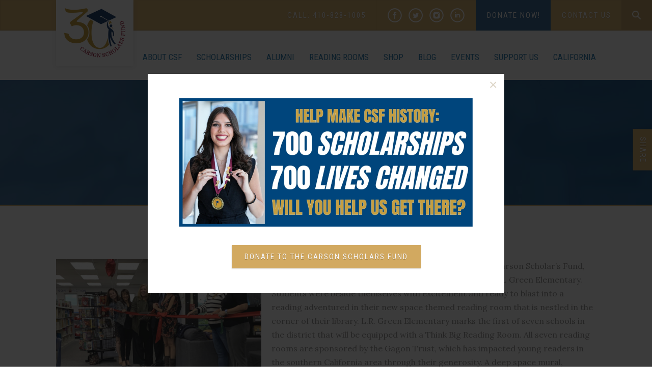

--- FILE ---
content_type: text/html; charset=UTF-8
request_url: https://carsonscholars.org/l-r-green-elementary-school/
body_size: 16795
content:
<!DOCTYPE html>
<html lang="en-US">
<head>
	<meta charset="UTF-8">
	<meta name="viewport" content="width=device-width, initial-scale=1.0">

	<meta name='robots' content='index, follow, max-image-preview:large, max-snippet:-1, max-video-preview:-1' />

	<!-- This site is optimized with the Yoast SEO Premium plugin v26.7 (Yoast SEO v26.7) - https://yoast.com/wordpress/plugins/seo/ -->
	<title>L.R. Green Elementary School - Carson Scholars Fund</title>
	<link rel="canonical" href="https://carsonscholars.org/l-r-green-elementary-school/" />
	<meta property="og:locale" content="en_US" />
	<meta property="og:type" content="article" />
	<meta property="og:title" content="L.R. Green Elementary School" />
	<meta property="og:url" content="https://carsonscholars.org/l-r-green-elementary-school/" />
	<meta property="og:site_name" content="Carson Scholars Fund" />
	<meta property="article:publisher" content="https://www.facebook.com/CarsonScholarsFund/" />
	<meta property="article:modified_time" content="2019-06-11T16:11:53+00:00" />
	<meta name="twitter:card" content="summary_large_image" />
	<meta name="twitter:site" content="@carsonscholars" />
	<script type="application/ld+json" class="yoast-schema-graph">{"@context":"https://schema.org","@graph":[{"@type":"WebPage","@id":"https://carsonscholars.org/l-r-green-elementary-school/","url":"https://carsonscholars.org/l-r-green-elementary-school/","name":"L.R. Green Elementary School - Carson Scholars Fund","isPartOf":{"@id":"https://carsonscholars.org/#website"},"datePublished":"2019-06-11T15:57:21+00:00","dateModified":"2019-06-11T16:11:53+00:00","breadcrumb":{"@id":"https://carsonscholars.org/l-r-green-elementary-school/#breadcrumb"},"inLanguage":"en-US","potentialAction":[{"@type":"ReadAction","target":["https://carsonscholars.org/l-r-green-elementary-school/"]}]},{"@type":"BreadcrumbList","@id":"https://carsonscholars.org/l-r-green-elementary-school/#breadcrumb","itemListElement":[{"@type":"ListItem","position":1,"name":"Home","item":"https://carsonscholars.org/"},{"@type":"ListItem","position":2,"name":"L.R. Green Elementary School"}]},{"@type":"WebSite","@id":"https://carsonscholars.org/#website","url":"https://carsonscholars.org/","name":"Carson Scholars Fund","description":"Discovering Promise... Rewarding Excellence","publisher":{"@id":"https://carsonscholars.org/#organization"},"potentialAction":[{"@type":"SearchAction","target":{"@type":"EntryPoint","urlTemplate":"https://carsonscholars.org/?s={search_term_string}"},"query-input":{"@type":"PropertyValueSpecification","valueRequired":true,"valueName":"search_term_string"}}],"inLanguage":"en-US"},{"@type":"Organization","@id":"https://carsonscholars.org/#organization","name":"Carson Scholars Fund","url":"https://carsonscholars.org/","logo":{"@type":"ImageObject","inLanguage":"en-US","@id":"https://carsonscholars.org/#/schema/logo/image/","url":"https://carsonscholars.org/wp-content/uploads/2016/06/CSF-Logo-Color-HiRes.png","contentUrl":"https://carsonscholars.org/wp-content/uploads/2016/06/CSF-Logo-Color-HiRes.png","width":2000,"height":2469,"caption":"Carson Scholars Fund"},"image":{"@id":"https://carsonscholars.org/#/schema/logo/image/"},"sameAs":["https://www.facebook.com/CarsonScholarsFund/","https://x.com/carsonscholars","https://www.instagram.com/carsonscholarsfund/?hl=en"]}]}</script>
	<!-- / Yoast SEO Premium plugin. -->


<link rel='dns-prefetch' href='//challenges.cloudflare.com' />
<link rel="alternate" type="application/rss+xml" title="Carson Scholars Fund &raquo; Feed" href="https://carsonscholars.org/feed/" />
<link rel="alternate" type="application/rss+xml" title="Carson Scholars Fund &raquo; Comments Feed" href="https://carsonscholars.org/comments/feed/" />
<link rel="alternate" title="oEmbed (JSON)" type="application/json+oembed" href="https://carsonscholars.org/wp-json/oembed/1.0/embed?url=https%3A%2F%2Fcarsonscholars.org%2Fl-r-green-elementary-school%2F" />
<link rel="alternate" title="oEmbed (XML)" type="text/xml+oembed" href="https://carsonscholars.org/wp-json/oembed/1.0/embed?url=https%3A%2F%2Fcarsonscholars.org%2Fl-r-green-elementary-school%2F&#038;format=xml" />
<style id='wp-img-auto-sizes-contain-inline-css' type='text/css'>
img:is([sizes=auto i],[sizes^="auto," i]){contain-intrinsic-size:3000px 1500px}
/*# sourceURL=wp-img-auto-sizes-contain-inline-css */
</style>
<link rel='stylesheet' id='wc-authorize-net-cim-credit-card-checkout-block-css' href='https://carsonscholars.org/wp-content/plugins/woocommerce-gateway-authorize-net-cim/assets/css/blocks/wc-authorize-net-cim-checkout-block.css?ver=3.10.14' type='text/css' media='all' />
<link rel='stylesheet' id='wc-authorize-net-cim-echeck-checkout-block-css' href='https://carsonscholars.org/wp-content/plugins/woocommerce-gateway-authorize-net-cim/assets/css/blocks/wc-authorize-net-cim-checkout-block.css?ver=3.10.14' type='text/css' media='all' />
<style id='wp-emoji-styles-inline-css' type='text/css'>

	img.wp-smiley, img.emoji {
		display: inline !important;
		border: none !important;
		box-shadow: none !important;
		height: 1em !important;
		width: 1em !important;
		margin: 0 0.07em !important;
		vertical-align: -0.1em !important;
		background: none !important;
		padding: 0 !important;
	}
/*# sourceURL=wp-emoji-styles-inline-css */
</style>
<style id='wp-block-library-inline-css' type='text/css'>
:root{--wp-block-synced-color:#7a00df;--wp-block-synced-color--rgb:122,0,223;--wp-bound-block-color:var(--wp-block-synced-color);--wp-editor-canvas-background:#ddd;--wp-admin-theme-color:#007cba;--wp-admin-theme-color--rgb:0,124,186;--wp-admin-theme-color-darker-10:#006ba1;--wp-admin-theme-color-darker-10--rgb:0,107,160.5;--wp-admin-theme-color-darker-20:#005a87;--wp-admin-theme-color-darker-20--rgb:0,90,135;--wp-admin-border-width-focus:2px}@media (min-resolution:192dpi){:root{--wp-admin-border-width-focus:1.5px}}.wp-element-button{cursor:pointer}:root .has-very-light-gray-background-color{background-color:#eee}:root .has-very-dark-gray-background-color{background-color:#313131}:root .has-very-light-gray-color{color:#eee}:root .has-very-dark-gray-color{color:#313131}:root .has-vivid-green-cyan-to-vivid-cyan-blue-gradient-background{background:linear-gradient(135deg,#00d084,#0693e3)}:root .has-purple-crush-gradient-background{background:linear-gradient(135deg,#34e2e4,#4721fb 50%,#ab1dfe)}:root .has-hazy-dawn-gradient-background{background:linear-gradient(135deg,#faaca8,#dad0ec)}:root .has-subdued-olive-gradient-background{background:linear-gradient(135deg,#fafae1,#67a671)}:root .has-atomic-cream-gradient-background{background:linear-gradient(135deg,#fdd79a,#004a59)}:root .has-nightshade-gradient-background{background:linear-gradient(135deg,#330968,#31cdcf)}:root .has-midnight-gradient-background{background:linear-gradient(135deg,#020381,#2874fc)}:root{--wp--preset--font-size--normal:16px;--wp--preset--font-size--huge:42px}.has-regular-font-size{font-size:1em}.has-larger-font-size{font-size:2.625em}.has-normal-font-size{font-size:var(--wp--preset--font-size--normal)}.has-huge-font-size{font-size:var(--wp--preset--font-size--huge)}.has-text-align-center{text-align:center}.has-text-align-left{text-align:left}.has-text-align-right{text-align:right}.has-fit-text{white-space:nowrap!important}#end-resizable-editor-section{display:none}.aligncenter{clear:both}.items-justified-left{justify-content:flex-start}.items-justified-center{justify-content:center}.items-justified-right{justify-content:flex-end}.items-justified-space-between{justify-content:space-between}.screen-reader-text{border:0;clip-path:inset(50%);height:1px;margin:-1px;overflow:hidden;padding:0;position:absolute;width:1px;word-wrap:normal!important}.screen-reader-text:focus{background-color:#ddd;clip-path:none;color:#444;display:block;font-size:1em;height:auto;left:5px;line-height:normal;padding:15px 23px 14px;text-decoration:none;top:5px;width:auto;z-index:100000}html :where(.has-border-color){border-style:solid}html :where([style*=border-top-color]){border-top-style:solid}html :where([style*=border-right-color]){border-right-style:solid}html :where([style*=border-bottom-color]){border-bottom-style:solid}html :where([style*=border-left-color]){border-left-style:solid}html :where([style*=border-width]){border-style:solid}html :where([style*=border-top-width]){border-top-style:solid}html :where([style*=border-right-width]){border-right-style:solid}html :where([style*=border-bottom-width]){border-bottom-style:solid}html :where([style*=border-left-width]){border-left-style:solid}html :where(img[class*=wp-image-]){height:auto;max-width:100%}:where(figure){margin:0 0 1em}html :where(.is-position-sticky){--wp-admin--admin-bar--position-offset:var(--wp-admin--admin-bar--height,0px)}@media screen and (max-width:600px){html :where(.is-position-sticky){--wp-admin--admin-bar--position-offset:0px}}

/*# sourceURL=wp-block-library-inline-css */
</style><link rel='stylesheet' id='wc-blocks-style-css' href='https://carsonscholars.org/wp-content/plugins/woocommerce/assets/client/blocks/wc-blocks.css?ver=wc-10.4.3' type='text/css' media='all' />
<style id='global-styles-inline-css' type='text/css'>
:root{--wp--preset--aspect-ratio--square: 1;--wp--preset--aspect-ratio--4-3: 4/3;--wp--preset--aspect-ratio--3-4: 3/4;--wp--preset--aspect-ratio--3-2: 3/2;--wp--preset--aspect-ratio--2-3: 2/3;--wp--preset--aspect-ratio--16-9: 16/9;--wp--preset--aspect-ratio--9-16: 9/16;--wp--preset--color--black: #000000;--wp--preset--color--cyan-bluish-gray: #abb8c3;--wp--preset--color--white: #ffffff;--wp--preset--color--pale-pink: #f78da7;--wp--preset--color--vivid-red: #cf2e2e;--wp--preset--color--luminous-vivid-orange: #ff6900;--wp--preset--color--luminous-vivid-amber: #fcb900;--wp--preset--color--light-green-cyan: #7bdcb5;--wp--preset--color--vivid-green-cyan: #00d084;--wp--preset--color--pale-cyan-blue: #8ed1fc;--wp--preset--color--vivid-cyan-blue: #0693e3;--wp--preset--color--vivid-purple: #9b51e0;--wp--preset--gradient--vivid-cyan-blue-to-vivid-purple: linear-gradient(135deg,rgb(6,147,227) 0%,rgb(155,81,224) 100%);--wp--preset--gradient--light-green-cyan-to-vivid-green-cyan: linear-gradient(135deg,rgb(122,220,180) 0%,rgb(0,208,130) 100%);--wp--preset--gradient--luminous-vivid-amber-to-luminous-vivid-orange: linear-gradient(135deg,rgb(252,185,0) 0%,rgb(255,105,0) 100%);--wp--preset--gradient--luminous-vivid-orange-to-vivid-red: linear-gradient(135deg,rgb(255,105,0) 0%,rgb(207,46,46) 100%);--wp--preset--gradient--very-light-gray-to-cyan-bluish-gray: linear-gradient(135deg,rgb(238,238,238) 0%,rgb(169,184,195) 100%);--wp--preset--gradient--cool-to-warm-spectrum: linear-gradient(135deg,rgb(74,234,220) 0%,rgb(151,120,209) 20%,rgb(207,42,186) 40%,rgb(238,44,130) 60%,rgb(251,105,98) 80%,rgb(254,248,76) 100%);--wp--preset--gradient--blush-light-purple: linear-gradient(135deg,rgb(255,206,236) 0%,rgb(152,150,240) 100%);--wp--preset--gradient--blush-bordeaux: linear-gradient(135deg,rgb(254,205,165) 0%,rgb(254,45,45) 50%,rgb(107,0,62) 100%);--wp--preset--gradient--luminous-dusk: linear-gradient(135deg,rgb(255,203,112) 0%,rgb(199,81,192) 50%,rgb(65,88,208) 100%);--wp--preset--gradient--pale-ocean: linear-gradient(135deg,rgb(255,245,203) 0%,rgb(182,227,212) 50%,rgb(51,167,181) 100%);--wp--preset--gradient--electric-grass: linear-gradient(135deg,rgb(202,248,128) 0%,rgb(113,206,126) 100%);--wp--preset--gradient--midnight: linear-gradient(135deg,rgb(2,3,129) 0%,rgb(40,116,252) 100%);--wp--preset--font-size--small: 13px;--wp--preset--font-size--medium: 20px;--wp--preset--font-size--large: 36px;--wp--preset--font-size--x-large: 42px;--wp--preset--spacing--20: 0.44rem;--wp--preset--spacing--30: 0.67rem;--wp--preset--spacing--40: 1rem;--wp--preset--spacing--50: 1.5rem;--wp--preset--spacing--60: 2.25rem;--wp--preset--spacing--70: 3.38rem;--wp--preset--spacing--80: 5.06rem;--wp--preset--shadow--natural: 6px 6px 9px rgba(0, 0, 0, 0.2);--wp--preset--shadow--deep: 12px 12px 50px rgba(0, 0, 0, 0.4);--wp--preset--shadow--sharp: 6px 6px 0px rgba(0, 0, 0, 0.2);--wp--preset--shadow--outlined: 6px 6px 0px -3px rgb(255, 255, 255), 6px 6px rgb(0, 0, 0);--wp--preset--shadow--crisp: 6px 6px 0px rgb(0, 0, 0);}:where(.is-layout-flex){gap: 0.5em;}:where(.is-layout-grid){gap: 0.5em;}body .is-layout-flex{display: flex;}.is-layout-flex{flex-wrap: wrap;align-items: center;}.is-layout-flex > :is(*, div){margin: 0;}body .is-layout-grid{display: grid;}.is-layout-grid > :is(*, div){margin: 0;}:where(.wp-block-columns.is-layout-flex){gap: 2em;}:where(.wp-block-columns.is-layout-grid){gap: 2em;}:where(.wp-block-post-template.is-layout-flex){gap: 1.25em;}:where(.wp-block-post-template.is-layout-grid){gap: 1.25em;}.has-black-color{color: var(--wp--preset--color--black) !important;}.has-cyan-bluish-gray-color{color: var(--wp--preset--color--cyan-bluish-gray) !important;}.has-white-color{color: var(--wp--preset--color--white) !important;}.has-pale-pink-color{color: var(--wp--preset--color--pale-pink) !important;}.has-vivid-red-color{color: var(--wp--preset--color--vivid-red) !important;}.has-luminous-vivid-orange-color{color: var(--wp--preset--color--luminous-vivid-orange) !important;}.has-luminous-vivid-amber-color{color: var(--wp--preset--color--luminous-vivid-amber) !important;}.has-light-green-cyan-color{color: var(--wp--preset--color--light-green-cyan) !important;}.has-vivid-green-cyan-color{color: var(--wp--preset--color--vivid-green-cyan) !important;}.has-pale-cyan-blue-color{color: var(--wp--preset--color--pale-cyan-blue) !important;}.has-vivid-cyan-blue-color{color: var(--wp--preset--color--vivid-cyan-blue) !important;}.has-vivid-purple-color{color: var(--wp--preset--color--vivid-purple) !important;}.has-black-background-color{background-color: var(--wp--preset--color--black) !important;}.has-cyan-bluish-gray-background-color{background-color: var(--wp--preset--color--cyan-bluish-gray) !important;}.has-white-background-color{background-color: var(--wp--preset--color--white) !important;}.has-pale-pink-background-color{background-color: var(--wp--preset--color--pale-pink) !important;}.has-vivid-red-background-color{background-color: var(--wp--preset--color--vivid-red) !important;}.has-luminous-vivid-orange-background-color{background-color: var(--wp--preset--color--luminous-vivid-orange) !important;}.has-luminous-vivid-amber-background-color{background-color: var(--wp--preset--color--luminous-vivid-amber) !important;}.has-light-green-cyan-background-color{background-color: var(--wp--preset--color--light-green-cyan) !important;}.has-vivid-green-cyan-background-color{background-color: var(--wp--preset--color--vivid-green-cyan) !important;}.has-pale-cyan-blue-background-color{background-color: var(--wp--preset--color--pale-cyan-blue) !important;}.has-vivid-cyan-blue-background-color{background-color: var(--wp--preset--color--vivid-cyan-blue) !important;}.has-vivid-purple-background-color{background-color: var(--wp--preset--color--vivid-purple) !important;}.has-black-border-color{border-color: var(--wp--preset--color--black) !important;}.has-cyan-bluish-gray-border-color{border-color: var(--wp--preset--color--cyan-bluish-gray) !important;}.has-white-border-color{border-color: var(--wp--preset--color--white) !important;}.has-pale-pink-border-color{border-color: var(--wp--preset--color--pale-pink) !important;}.has-vivid-red-border-color{border-color: var(--wp--preset--color--vivid-red) !important;}.has-luminous-vivid-orange-border-color{border-color: var(--wp--preset--color--luminous-vivid-orange) !important;}.has-luminous-vivid-amber-border-color{border-color: var(--wp--preset--color--luminous-vivid-amber) !important;}.has-light-green-cyan-border-color{border-color: var(--wp--preset--color--light-green-cyan) !important;}.has-vivid-green-cyan-border-color{border-color: var(--wp--preset--color--vivid-green-cyan) !important;}.has-pale-cyan-blue-border-color{border-color: var(--wp--preset--color--pale-cyan-blue) !important;}.has-vivid-cyan-blue-border-color{border-color: var(--wp--preset--color--vivid-cyan-blue) !important;}.has-vivid-purple-border-color{border-color: var(--wp--preset--color--vivid-purple) !important;}.has-vivid-cyan-blue-to-vivid-purple-gradient-background{background: var(--wp--preset--gradient--vivid-cyan-blue-to-vivid-purple) !important;}.has-light-green-cyan-to-vivid-green-cyan-gradient-background{background: var(--wp--preset--gradient--light-green-cyan-to-vivid-green-cyan) !important;}.has-luminous-vivid-amber-to-luminous-vivid-orange-gradient-background{background: var(--wp--preset--gradient--luminous-vivid-amber-to-luminous-vivid-orange) !important;}.has-luminous-vivid-orange-to-vivid-red-gradient-background{background: var(--wp--preset--gradient--luminous-vivid-orange-to-vivid-red) !important;}.has-very-light-gray-to-cyan-bluish-gray-gradient-background{background: var(--wp--preset--gradient--very-light-gray-to-cyan-bluish-gray) !important;}.has-cool-to-warm-spectrum-gradient-background{background: var(--wp--preset--gradient--cool-to-warm-spectrum) !important;}.has-blush-light-purple-gradient-background{background: var(--wp--preset--gradient--blush-light-purple) !important;}.has-blush-bordeaux-gradient-background{background: var(--wp--preset--gradient--blush-bordeaux) !important;}.has-luminous-dusk-gradient-background{background: var(--wp--preset--gradient--luminous-dusk) !important;}.has-pale-ocean-gradient-background{background: var(--wp--preset--gradient--pale-ocean) !important;}.has-electric-grass-gradient-background{background: var(--wp--preset--gradient--electric-grass) !important;}.has-midnight-gradient-background{background: var(--wp--preset--gradient--midnight) !important;}.has-small-font-size{font-size: var(--wp--preset--font-size--small) !important;}.has-medium-font-size{font-size: var(--wp--preset--font-size--medium) !important;}.has-large-font-size{font-size: var(--wp--preset--font-size--large) !important;}.has-x-large-font-size{font-size: var(--wp--preset--font-size--x-large) !important;}
/*# sourceURL=global-styles-inline-css */
</style>

<style id='classic-theme-styles-inline-css' type='text/css'>
/*! This file is auto-generated */
.wp-block-button__link{color:#fff;background-color:#32373c;border-radius:9999px;box-shadow:none;text-decoration:none;padding:calc(.667em + 2px) calc(1.333em + 2px);font-size:1.125em}.wp-block-file__button{background:#32373c;color:#fff;text-decoration:none}
/*# sourceURL=/wp-includes/css/classic-themes.min.css */
</style>
<link rel='stylesheet' id='contact-form-7-css' href='https://carsonscholars.org/wp-content/plugins/contact-form-7/includes/css/styles.css?ver=6.1.4' type='text/css' media='all' />
<link rel='stylesheet' id='foobox-free-min-css' href='https://carsonscholars.org/wp-content/plugins/foobox-image-lightbox/free/css/foobox.free.min.css?ver=2.7.35' type='text/css' media='all' />
<link rel='stylesheet' id='woocommerce-layout-css' href='https://carsonscholars.org/wp-content/plugins/woocommerce/assets/css/woocommerce-layout.css?ver=10.4.3' type='text/css' media='all' />
<link rel='stylesheet' id='woocommerce-smallscreen-css' href='https://carsonscholars.org/wp-content/plugins/woocommerce/assets/css/woocommerce-smallscreen.css?ver=10.4.3' type='text/css' media='only screen and (max-width: 768px)' />
<link rel='stylesheet' id='woocommerce-general-css' href='https://carsonscholars.org/wp-content/plugins/woocommerce/assets/css/woocommerce.css?ver=10.4.3' type='text/css' media='all' />
<style id='woocommerce-inline-inline-css' type='text/css'>
.woocommerce form .form-row .required { visibility: visible; }
/*# sourceURL=woocommerce-inline-inline-css */
</style>
<link rel='stylesheet' id='wt-woocommerce-gift-cards-css' href='https://carsonscholars.org/wp-content/plugins/wt-gift-cards-woocommerce/public/css/wt-woocommerce-gift-cards-free-public.css?ver=1.2.8' type='text/css' media='all' />
<link rel='stylesheet' id='wt-smart-coupon-for-woo-css' href='https://carsonscholars.org/wp-content/plugins/wt-smart-coupons-for-woocommerce/public/css/wt-smart-coupon-public.css?ver=2.2.6' type='text/css' media='all' />
<link rel='stylesheet' id='csf-style-css' href='https://carsonscholars.org/wp-content/themes/csf/style.css?ver=f1d2221601978e1acdf54167ae829032' type='text/css' media='all' />
<link rel='stylesheet' id='csf-magnific-popup-css' href='https://carsonscholars.org/wp-content/themes/csf/js/magnific-popup/magnific-popup.css?ver=1.0' type='text/css' media='all' />
<link rel='stylesheet' id='csf-dropkick-css' href='https://carsonscholars.org/wp-content/themes/csf/css/dropkick.css?ver=1.0' type='text/css' media='all' />
<link rel='stylesheet' id='csf-colorbox-css' href='https://carsonscholars.org/wp-content/themes/csf/css/colorbox.css?ver=1.0' type='text/css' media='all' />
<link rel='stylesheet' id='csf-bxslider-css' href='https://carsonscholars.org/wp-content/themes/csf/css/jquery.bxslider.css?ver=1.0' type='text/css' media='all' />
<link rel='stylesheet' id='csf-countdown-css' href='https://carsonscholars.org/wp-content/themes/csf/css/jquery.countdown.css?ver=1.0' type='text/css' media='all' />
<link rel='stylesheet' id='csf-normalize-css' href='https://carsonscholars.org/wp-content/themes/csf/css/normalize.css?ver=1.0' type='text/css' media='all' />
<link rel='stylesheet' id='csf-styles-css' href='https://carsonscholars.org/wp-content/themes/csf/css/styles.css?ver=1.18' type='text/css' media='all' />
<link rel='stylesheet' id='csf-wp-css' href='https://carsonscholars.org/wp-content/themes/csf/css/wp.css?ver=1.18' type='text/css' media='all' />
<link rel='stylesheet' id='tec-variables-skeleton-css' href='https://carsonscholars.org/wp-content/plugins/event-tickets/common/build/css/variables-skeleton.css?ver=6.10.1' type='text/css' media='all' />
<link rel='stylesheet' id='tec-variables-full-css' href='https://carsonscholars.org/wp-content/plugins/event-tickets/common/build/css/variables-full.css?ver=6.10.1' type='text/css' media='all' />
<link rel='stylesheet' id='dashicons-css' href='https://carsonscholars.org/wp-includes/css/dashicons.min.css?ver=f1d2221601978e1acdf54167ae829032' type='text/css' media='all' />
<link rel='stylesheet' id='event-tickets-plus-tickets-css-css' href='https://carsonscholars.org/wp-content/plugins/event-tickets-plus/build/css/tickets.css?ver=6.9.0' type='text/css' media='all' />
<link rel='stylesheet' id='tribe-common-skeleton-style-css' href='https://carsonscholars.org/wp-content/plugins/event-tickets/common/build/css/common-skeleton.css?ver=6.10.1' type='text/css' media='all' />
<link rel='stylesheet' id='tribe-common-full-style-css' href='https://carsonscholars.org/wp-content/plugins/event-tickets/common/build/css/common-full.css?ver=6.10.1' type='text/css' media='all' />
<link rel='stylesheet' id='event-tickets-tickets-css-css' href='https://carsonscholars.org/wp-content/plugins/event-tickets/build/css/tickets.css?ver=5.27.3' type='text/css' media='all' />
<link rel='stylesheet' id='event-tickets-tickets-rsvp-css-css' href='https://carsonscholars.org/wp-content/plugins/event-tickets/build/css/rsvp-v1.css?ver=5.27.3' type='text/css' media='all' />
<link rel='stylesheet' id='sv-wc-payment-gateway-payment-form-v5_15_12-css' href='https://carsonscholars.org/wp-content/plugins/woocommerce-gateway-authorize-net-cim/vendor/skyverge/wc-plugin-framework/woocommerce/payment-gateway/assets/css/frontend/sv-wc-payment-gateway-payment-form.min.css?ver=5.15.12' type='text/css' media='all' />
<link rel='stylesheet' id='event-tickets-rsvp-css' href='https://carsonscholars.org/wp-content/plugins/event-tickets/build/css/rsvp.css?ver=5.27.3' type='text/css' media='all' />
<link rel='stylesheet' id='woocommerce-nyp-css' href='https://carsonscholars.org/wp-content/plugins/woocommerce-name-your-price/assets/css/frontend/name-your-price.min.css?ver=3.7.0' type='text/css' media='all' />
<link rel='stylesheet' id='__EPYT__style-css' href='https://carsonscholars.org/wp-content/plugins/youtube-embed-plus/styles/ytprefs.min.css?ver=14.2.4' type='text/css' media='all' />
<style id='__EPYT__style-inline-css' type='text/css'>

                .epyt-gallery-thumb {
                        width: 33.333%;
                }
                
/*# sourceURL=__EPYT__style-inline-css */
</style>
<script type="text/javascript" src="https://carsonscholars.org/wp-includes/js/jquery/jquery.min.js?ver=3.7.1" id="jquery-core-js"></script>
<script type="text/javascript" src="https://carsonscholars.org/wp-includes/js/jquery/jquery-migrate.min.js?ver=3.4.1" id="jquery-migrate-js"></script>
<script type="text/javascript" src="https://carsonscholars.org/wp-content/plugins/woocommerce/assets/js/jquery-blockui/jquery.blockUI.min.js?ver=2.7.0-wc.10.4.3" id="wc-jquery-blockui-js" defer="defer" data-wp-strategy="defer"></script>
<script type="text/javascript" id="wc-add-to-cart-js-extra">
/* <![CDATA[ */
var wc_add_to_cart_params = {"ajax_url":"/wp-admin/admin-ajax.php","wc_ajax_url":"/?wc-ajax=%%endpoint%%","i18n_view_cart":"View cart","cart_url":"https://carsonscholars.org/cart/","is_cart":"","cart_redirect_after_add":"no"};
//# sourceURL=wc-add-to-cart-js-extra
/* ]]> */
</script>
<script type="text/javascript" src="https://carsonscholars.org/wp-content/plugins/woocommerce/assets/js/frontend/add-to-cart.min.js?ver=10.4.3" id="wc-add-to-cart-js" defer="defer" data-wp-strategy="defer"></script>
<script type="text/javascript" src="https://carsonscholars.org/wp-content/plugins/woocommerce/assets/js/js-cookie/js.cookie.min.js?ver=2.1.4-wc.10.4.3" id="wc-js-cookie-js" defer="defer" data-wp-strategy="defer"></script>
<script type="text/javascript" id="woocommerce-js-extra">
/* <![CDATA[ */
var woocommerce_params = {"ajax_url":"/wp-admin/admin-ajax.php","wc_ajax_url":"/?wc-ajax=%%endpoint%%","i18n_password_show":"Show password","i18n_password_hide":"Hide password"};
//# sourceURL=woocommerce-js-extra
/* ]]> */
</script>
<script type="text/javascript" src="https://carsonscholars.org/wp-content/plugins/woocommerce/assets/js/frontend/woocommerce.min.js?ver=10.4.3" id="woocommerce-js" defer="defer" data-wp-strategy="defer"></script>
<script type="text/javascript" id="wt-woocommerce-gift-cards-js-extra">
/* <![CDATA[ */
var wt_gc_params = {"ajax_url":"https://carsonscholars.org/wp-admin/admin-ajax.php","nonce":"8db784f9e9","msgs":{"is_required":"is required","copied":"Copied!","error":"Error","loading":"Loading...","please_wait":"Please wait...","ajax_error":"An error occurred, please try again."}};
//# sourceURL=wt-woocommerce-gift-cards-js-extra
/* ]]> */
</script>
<script type="text/javascript" src="https://carsonscholars.org/wp-content/plugins/wt-gift-cards-woocommerce/public/js/wt-woocommerce-gift-cards-free-public.js?ver=1.2.8" id="wt-woocommerce-gift-cards-js"></script>
<script type="text/javascript" id="wt-smart-coupon-for-woo-js-extra">
/* <![CDATA[ */
var WTSmartCouponOBJ = {"ajaxurl":"https://carsonscholars.org/wp-admin/admin-ajax.php","wc_ajax_url":"https://carsonscholars.org/?wc-ajax=","nonces":{"public":"96f4765b2d","apply_coupon":"20b311f0ff"},"labels":{"please_wait":"Please wait...","choose_variation":"Please choose a variation","error":"Error !!!"},"shipping_method":[],"payment_method":"","is_cart":""};
//# sourceURL=wt-smart-coupon-for-woo-js-extra
/* ]]> */
</script>
<script type="text/javascript" src="https://carsonscholars.org/wp-content/plugins/wt-smart-coupons-for-woocommerce/public/js/wt-smart-coupon-public.js?ver=2.2.6" id="wt-smart-coupon-for-woo-js"></script>
<script type="text/javascript" id="foobox-free-min-js-before">
/* <![CDATA[ */
/* Run FooBox FREE (v2.7.35) */
var FOOBOX = window.FOOBOX = {
	ready: true,
	disableOthers: false,
	o: {wordpress: { enabled: true }, countMessage:'image %index of %total', captions: { dataTitle: ["captionTitle","title"], dataDesc: ["captionDesc","description"] }, rel: '', excludes:'.fbx-link,.nofoobox,.nolightbox,a[href*="pinterest.com/pin/create/button/"]', affiliate : { enabled: false }},
	selectors: [
		".foogallery-container.foogallery-lightbox-foobox", ".foogallery-container.foogallery-lightbox-foobox-free", ".gallery", ".wp-block-gallery", ".wp-caption", ".wp-block-image", "a:has(img[class*=wp-image-])", ".foobox"
	],
	pre: function( $ ){
		// Custom JavaScript (Pre)
		
	},
	post: function( $ ){
		// Custom JavaScript (Post)
		
		// Custom Captions Code
		
	},
	custom: function( $ ){
		// Custom Extra JS
		
	}
};
//# sourceURL=foobox-free-min-js-before
/* ]]> */
</script>
<script type="text/javascript" src="https://carsonscholars.org/wp-content/plugins/foobox-image-lightbox/free/js/foobox.free.min.js?ver=2.7.35" id="foobox-free-min-js"></script>
<script type="text/javascript" id="__ytprefs__-js-extra">
/* <![CDATA[ */
var _EPYT_ = {"ajaxurl":"https://carsonscholars.org/wp-admin/admin-ajax.php","security":"fd90bbae40","gallery_scrolloffset":"20","eppathtoscripts":"https://carsonscholars.org/wp-content/plugins/youtube-embed-plus/scripts/","eppath":"https://carsonscholars.org/wp-content/plugins/youtube-embed-plus/","epresponsiveselector":"[\"iframe.__youtube_prefs__\",\"iframe[src*='youtube.com']\",\"iframe[src*='youtube-nocookie.com']\",\"iframe[data-ep-src*='youtube.com']\",\"iframe[data-ep-src*='youtube-nocookie.com']\",\"iframe[data-ep-gallerysrc*='youtube.com']\"]","epdovol":"1","version":"14.2.4","evselector":"iframe.__youtube_prefs__[src], iframe[src*=\"youtube.com/embed/\"], iframe[src*=\"youtube-nocookie.com/embed/\"]","ajax_compat":"","maxres_facade":"eager","ytapi_load":"light","pause_others":"","stopMobileBuffer":"1","facade_mode":"1","not_live_on_channel":""};
//# sourceURL=__ytprefs__-js-extra
/* ]]> */
</script>
<script type="text/javascript" src="https://carsonscholars.org/wp-content/plugins/youtube-embed-plus/scripts/ytprefs.min.js?ver=14.2.4" id="__ytprefs__-js"></script>
<link rel="https://api.w.org/" href="https://carsonscholars.org/wp-json/" /><link rel="alternate" title="JSON" type="application/json" href="https://carsonscholars.org/wp-json/wp/v2/pages/28570" /><link rel="EditURI" type="application/rsd+xml" title="RSD" href="https://carsonscholars.org/xmlrpc.php?rsd" />

<link rel='shortlink' href='https://carsonscholars.org/?p=28570' />
<meta name="et-api-version" content="v1"><meta name="et-api-origin" content="https://carsonscholars.org"><link rel="https://theeventscalendar.com/" href="https://carsonscholars.org/wp-json/tribe/tickets/v1/" />	<noscript><style>.woocommerce-product-gallery{ opacity: 1 !important; }</style></noscript>
	<link rel="icon" href="https://carsonscholars.org/wp-content/uploads/cache/2023/10/cropped-Untitled-design-8/1833202778.png" sizes="32x32" />
<link rel="icon" href="https://carsonscholars.org/wp-content/uploads/cache/2023/10/cropped-Untitled-design-8/3445399471.png" sizes="192x192" />
<link rel="apple-touch-icon" href="https://carsonscholars.org/wp-content/uploads/cache/2023/10/cropped-Untitled-design-8/4226068822.png" />
<meta name="msapplication-TileImage" content="https://carsonscholars.org/wp-content/uploads/cache/2023/10/cropped-Untitled-design-8/3957815998.png" />
		<style type="text/css" id="wp-custom-css">
			define('DISALLOW_FILE_EDIT', false);
		</style>
		
	<!-- Global site tag (gtag.js) - Google Analytics -->
	<script async src="https://www.googletagmanager.com/gtag/js?id=UA-7307425-1"></script>
	<script>
	window.dataLayer = window.dataLayer || [];
	function gtag(){dataLayer.push(arguments);}
	gtag('js', new Date());
	gtag('config', 'UA-7307425-1');
	</script>

	<!--[if lt IE 9]>
		<script src="https://carsonscholars.org/wp-content/themes/csf/js/html5shiv-printshiv.js" media="all"></script>
	<![endif]-->
	<script src="https://carsonscholars.org/wp-content/themes/csf/js/css-browser-selector.js" media="all"></script>

	<link rel="profile" href="http://gmpg.org/xfn/11">
	<link rel="pingback" href="https://carsonscholars.org/xmlrpc.php">
	<link rel="shortcut icon" href="https://carsonscholars.org/wp-content/themes/csf/images/favicon.ico">

	<script src='https://www.google.com/recaptcha/api.js'></script>
</head>

<body class="wp-singular page-template-default page page-id-28570 wp-theme-csf theme-csf woocommerce-no-js tribe-no-js tribe-theme-csf">
	<header>
		<div class="container">

			


			<div class="top-header">
				<a href="https://carsonscholars.org/" class="logo"><img src="https://carsonscholars.org/wp-content/themes/csf/images/csf-logo4.png" alt="Carson Scholars Fund"></a>

				<div class="b-menu">
					<a href="#" class="js-menu-button menu-switch tablet-hide desktop-hide">Menu</a>

					<div class="b-quick-search">
						<a href="#" class="js-quick-search-button quick-search-button">Search</a>
					</div>



					


					<ul class="b-top-menu mobile-hide">
													<li><a href="https://carsonscholars.org/donate-to-the-carson-scholars-fund/" class="special-link">DONATE NOW!</a></li>
						
													<li class="tablet-hide"><a href="https://carsonscholars.org/contact-us/">CONTACT US</a></li>
											</ul>

					<ul class="b-social-network mobile-hide">
							<li><a href="https://www.facebook.com/CarsonScholarsFund" target="_blank" rel="noreferrer" class="fb-link">Facebook</a></li>

	<li><a href="https://twitter.com/carsonscholars" target="_blank" rel="noreferrer" class="tw-link">Twitter</a></li>

	<li><a href="https://www.instagram.com/carsonscholarsfund" target="_blank" rel="noreferrer" class="ig-link">Instagram</a></li>

	<li><a href="https://www.linkedin.com/company/2366945?trk=tyah&trkInfo=clickedVertical%3Acompany%2CclickedEntityId%3A2366945%2Cidx%3A1-1-1%2CtarId%3A1443120315853%2Ctas%3Acarson%20scholars" target="_blank" rel="noreferrer" class="in-link">LinkedIn</a></li>
					</ul>



					<!--
					<div class="js-language b-language mobile-hide tablet-hide">
						<a href="#" class="js-language-button title">ENG</a>

						<ul class="js-language-list">
							<li><a href="#">ITA</a></li>
							<li class="active"><a href="#">ENG</a></li>
							<li><a href="#">ABC</a></li>
						</ul>
					</div>
					-->



											<div class="b-quick-contact"><a href="tel:410-828-1005">CALL: 410-828-1005</a></div>
									</div>
			</div>



			<div class="b-quick-search-form js-quick-search-form">
				<form role="search" name="frm-quick-search" method="get" action="https://carsonscholars.org/">
					<input type="text" name="s" value="" placeholder="Enter your search here and hit enter">
					<input type="submit" value="Search">
				</form>
			</div>



			<nav>
				<ul id="menu-primary" class="menu"><li id="menu-item-1178" class="menu-item menu-item-type-custom menu-item-object-custom menu-item-has-children menu-item-1178"><a href="/about-csf/our-impact/">About CSF</a>
<ul class="sub-menu">
	<li id="menu-item-161" class="menu-item menu-item-type-post_type menu-item-object-page menu-item-161"><a href="https://carsonscholars.org/about-csf/our-impact/">Our Impact</a></li>
	<li id="menu-item-757" class="menu-item menu-item-type-post_type menu-item-object-page menu-item-757"><a href="https://carsonscholars.org/our-people/">Our People</a></li>
	<li id="menu-item-821" class="menu-item menu-item-type-post_type menu-item-object-page menu-item-821"><a href="https://carsonscholars.org/about-csf/publications/">Publications</a></li>
	<li id="menu-item-1143" class="menu-item menu-item-type-post_type menu-item-object-page menu-item-1143"><a href="https://carsonscholars.org/about-csf/dr-carson/">Dr. Carson</a></li>
	<li id="menu-item-39" class="menu-item menu-item-type-post_type menu-item-object-page menu-item-39"><a href="https://carsonscholars.org/galleries/">Photo Galleries</a></li>
	<li id="menu-item-2311" class="menu-item menu-item-type-post_type menu-item-object-page menu-item-has-children menu-item-2311"><a href="https://carsonscholars.org/about-csf/media/">Media</a>
	<ul class="sub-menu">
		<li id="menu-item-14723" class="menu-item menu-item-type-post_type menu-item-object-page menu-item-14723"><a href="https://carsonscholars.org/events/awards-banquet-honorees/">Awards Banquet Honorees</a></li>
	</ul>
</li>
	<li id="menu-item-38" class="menu-item menu-item-type-post_type menu-item-object-page menu-item-38"><a href="https://carsonscholars.org/faq/">FAQ</a></li>
	<li id="menu-item-28945" class="menu-item menu-item-type-post_type menu-item-object-page menu-item-28945"><a href="https://carsonscholars.org/careers/">Careers</a></li>
	<li id="menu-item-187" class="menu-item menu-item-type-post_type menu-item-object-page menu-item-has-children menu-item-187"><a href="https://carsonscholars.org/about-csf/chapters/">Chapters</a>
	<ul class="sub-menu">
		<li id="menu-item-188" class="menu-item menu-item-type-post_type menu-item-object-page menu-item-188"><a href="https://carsonscholars.org/about-csf/chapters/maryland/">Maryland</a></li>
		<li id="menu-item-749" class="menu-item menu-item-type-post_type menu-item-object-page menu-item-749"><a href="https://carsonscholars.org/about-csf/chapters/pittsburgh/">Pittsburgh</a></li>
		<li id="menu-item-751" class="menu-item menu-item-type-post_type menu-item-object-page menu-item-751"><a href="https://carsonscholars.org/about-csf/chapters/palm-beach-county/">Palm Beach County/Florida</a></li>
		<li id="menu-item-752" class="menu-item menu-item-type-post_type menu-item-object-page menu-item-752"><a href="https://carsonscholars.org/about-csf/chapters/lee-countyflorida/">Lee County/Florida</a></li>
		<li id="menu-item-1179" class="menu-item menu-item-type-post_type menu-item-object-page menu-item-1179"><a href="https://carsonscholars.org/about-csf/chapters/californiawest-coast/">California/West Coast</a></li>
		<li id="menu-item-1180" class="menu-item menu-item-type-post_type menu-item-object-page menu-item-1180"><a href="https://carsonscholars.org/about-csf/chapters/chattanooga/">Chattanooga</a></li>
	</ul>
</li>
</ul>
</li>
<li id="menu-item-978" class="menu-item menu-item-type-post_type menu-item-object-page menu-item-has-children menu-item-978"><a href="https://carsonscholars.org/scholarships/">Scholarships</a>
<ul class="sub-menu">
	<li id="menu-item-37038" class="menu-item menu-item-type-post_type menu-item-object-page menu-item-37038"><a href="https://carsonscholars.org/the-carson-scholars-fund-scholarship-program/">Our Impact</a></li>
	<li id="menu-item-1177" class="menu-item menu-item-type-custom menu-item-object-custom menu-item-1177"><a href="/scholarships/">About Our Scholarships</a></li>
	<li id="menu-item-1169" class="menu-item menu-item-type-custom menu-item-object-custom menu-item-has-children menu-item-1169"><a href="/scholarships/prospective-scholars/">Program Information</a>
	<ul class="sub-menu">
		<li id="menu-item-1036" class="menu-item menu-item-type-post_type menu-item-object-page menu-item-1036"><a href="https://carsonscholars.org/scholarships/prospective-scholars/">Prospective Scholars</a></li>
		<li id="menu-item-979" class="menu-item menu-item-type-post_type menu-item-object-page menu-item-979"><a href="https://carsonscholars.org/scholarships/current-scholars/">Current Scholars</a></li>
		<li id="menu-item-1005" class="menu-item menu-item-type-post_type menu-item-object-page menu-item-1005"><a href="https://carsonscholars.org/scholarships/educators/">Educators</a></li>
		<li id="menu-item-1034" class="menu-item menu-item-type-post_type menu-item-object-page menu-item-1034"><a href="https://carsonscholars.org/scholarships/supporters/">Supporters</a></li>
		<li id="menu-item-14357" class="menu-item menu-item-type-post_type menu-item-object-page menu-item-14357"><a href="https://carsonscholars.org/scholarships/scholarship-payout-information/">Scholarship Payout Information</a></li>
	</ul>
</li>
	<li id="menu-item-1122" class="menu-item menu-item-type-post_type menu-item-object-page menu-item-1122"><a href="https://carsonscholars.org/scholarships/important-dates-and-deadlines/">Important Dates and Deadlines</a></li>
	<li id="menu-item-833" class="menu-item menu-item-type-post_type menu-item-object-page menu-item-833"><a href="https://carsonscholars.org/scholarships/scholarship-application-request/">Application Information Request</a></li>
</ul>
</li>
<li id="menu-item-45035" class="menu-item menu-item-type-custom menu-item-object-custom menu-item-has-children menu-item-45035"><a href="/scholarships/scholar-alumni/">Alumni</a>
<ul class="sub-menu">
	<li id="menu-item-62081" class="menu-item menu-item-type-post_type menu-item-object-page menu-item-62081"><a href="https://carsonscholars.org/30for30/">30 Years, 30 Scholars</a></li>
	<li id="menu-item-1035" class="menu-item menu-item-type-post_type menu-item-object-page menu-item-1035"><a href="https://carsonscholars.org/scholarships/scholar-alumni/">Scholar Alumni</a></li>
	<li id="menu-item-62007" class="menu-item menu-item-type-post_type menu-item-object-page menu-item-62007"><a href="https://carsonscholars.org/alumni-honor-roll/">Alumni Honor Roll</a></li>
	<li id="menu-item-45033" class="menu-item menu-item-type-post_type menu-item-object-page menu-item-has-children menu-item-45033"><a href="https://carsonscholars.org/hall-of-fame/">Hall of Fame</a>
	<ul class="sub-menu">
		<li id="menu-item-4775" class="menu-item menu-item-type-post_type menu-item-object-page menu-item-4775"><a href="https://carsonscholars.org/scholarships/hall-of-fame-members/">Hall of Fame Members</a></li>
	</ul>
</li>
	<li id="menu-item-43504" class="menu-item menu-item-type-post_type menu-item-object-page menu-item-has-children menu-item-43504"><a href="https://carsonscholars.org/pattersonhbcu/">Patterson HBCU Scholarship</a>
	<ul class="sub-menu">
		<li id="menu-item-60883" class="menu-item menu-item-type-post_type menu-item-object-page menu-item-60883"><a href="https://carsonscholars.org/patterson-hbcu-scholarship-recipients/">Patterson HBCU Scholarship Recipients</a></li>
	</ul>
</li>
</ul>
</li>
<li id="menu-item-1196" class="menu-item menu-item-type-post_type menu-item-object-page menu-item-has-children menu-item-1196"><a href="https://carsonscholars.org/reading-rooms/">Reading Rooms</a>
<ul class="sub-menu">
	<li id="menu-item-28923" class="menu-item menu-item-type-post_type menu-item-object-page menu-item-28923"><a href="https://carsonscholars.org/our-impact/">Our Impact</a></li>
	<li id="menu-item-1199" class="menu-item menu-item-type-custom menu-item-object-custom menu-item-1199"><a href="/reading-rooms">About Our Reading Rooms</a></li>
	<li id="menu-item-10061" class="menu-item menu-item-type-post_type menu-item-object-page menu-item-10061"><a href="https://carsonscholars.org/reading-rooms-openings/building-reading-room/">Building a Reading Room</a></li>
	<li id="menu-item-33419" class="menu-item menu-item-type-post_type menu-item-object-page menu-item-33419"><a href="https://carsonscholars.org/apply-for-a-reading-room/">Apply For a Reading Room</a></li>
	<li id="menu-item-15443" class="menu-item menu-item-type-post_type menu-item-object-page menu-item-15443"><a href="https://carsonscholars.org/reading-rooms/our-locations-2/">Our Locations</a></li>
	<li id="menu-item-44838" class="menu-item menu-item-type-post_type menu-item-object-page menu-item-44838"><a href="https://carsonscholars.org/national-day-of-reading/">National Day of Reading</a></li>
	<li id="menu-item-1200" class="menu-item menu-item-type-post_type menu-item-object-page menu-item-1200"><a href="https://carsonscholars.org/reading-rooms/our-supporters/">Our Supporters</a></li>
</ul>
</li>
<li id="menu-item-1202" class="menu-item menu-item-type-custom menu-item-object-custom menu-item-1202"><a href="/shop">Shop</a></li>
<li id="menu-item-42" class="menu-item menu-item-type-post_type menu-item-object-page menu-item-42"><a href="https://carsonscholars.org/blog/">Blog</a></li>
<li id="menu-item-40" class="menu-item menu-item-type-post_type menu-item-object-page menu-item-40"><a href="https://carsonscholars.org/events/">Events</a></li>
<li id="menu-item-3806" class="menu-item menu-item-type-post_type menu-item-object-page menu-item-has-children menu-item-3806"><a href="https://carsonscholars.org/support-us/">Support Us</a>
<ul class="sub-menu">
	<li id="menu-item-28926" class="menu-item menu-item-type-custom menu-item-object-custom menu-item-28926"><a href="https://carsonscholars.org/product/donation/">Donate Now</a></li>
	<li id="menu-item-3812" class="menu-item menu-item-type-post_type menu-item-object-page menu-item-3812"><a href="https://carsonscholars.org/support-us/volunteer/">Volunteer</a></li>
	<li id="menu-item-3828" class="menu-item menu-item-type-post_type menu-item-object-page menu-item-3828"><a href="https://carsonscholars.org/support-us/bring-the-fund-to-your-area/">Bring the Fund to Your Area</a></li>
	<li id="menu-item-3829" class="menu-item menu-item-type-post_type menu-item-object-page menu-item-3829"><a href="https://carsonscholars.org/support-us/sponsor-a-reading-room/">Sponsor a Reading Room</a></li>
	<li id="menu-item-3830" class="menu-item menu-item-type-post_type menu-item-object-page menu-item-3830"><a href="https://carsonscholars.org/support-us/sponsor-a-scholarship/">Sponsor a Scholarship</a></li>
</ul>
</li>
<li id="menu-item-15041" class="menu-item menu-item-type-post_type menu-item-object-page menu-item-has-children menu-item-15041"><a href="https://carsonscholars.org/california-expansion/">California</a>
<ul class="sub-menu">
	<li id="menu-item-14807" class="menu-item menu-item-type-post_type menu-item-object-page menu-item-14807"><a href="https://carsonscholars.org/support-us/gagon/">The Gagon Legacy</a></li>
</ul>
</li>
</ul>
									<div class="b-donate-mini tablet-hide desktop-hide">
						<a href="https://carsonscholars.org/donate-to-the-carson-scholars-fund/" class="button donate-button">DONATE NOW!</a>
					</div>
				
				<div class="b-social-network-mini tablet-hide desktop-hide">
					<ul class="b-social-network">
							<li><a href="https://www.facebook.com/CarsonScholarsFund" target="_blank" rel="noreferrer" class="fb-link">Facebook</a></li>

	<li><a href="https://twitter.com/carsonscholars" target="_blank" rel="noreferrer" class="tw-link">Twitter</a></li>

	<li><a href="https://www.instagram.com/carsonscholarsfund" target="_blank" rel="noreferrer" class="ig-link">Instagram</a></li>

	<li><a href="https://www.linkedin.com/company/2366945?trk=tyah&trkInfo=clickedVertical%3Acompany%2CclickedEntityId%3A2366945%2Cidx%3A1-1-1%2CtarId%3A1443120315853%2Ctas%3Acarson%20scholars" target="_blank" rel="noreferrer" class="in-link">LinkedIn</a></li>
					</ul>
				</div>
			</nav>
		</div>
	</header>




	
		<div class="content">
			<div class="section b-inner-header">
				<div class="b-body">
					<h1>L.R. Green Elementary School</h1>

											<h4 class="is-gold">Escondido, CA</h4>
									</div>
			</div>
		</div>

		


	
		
		


		
				
					<div class="content content--text">
						<div class="section b-inner b-inner-post b-inner-post--1col">
							<div class="container">
								<div class="post-detail">
									<div class="b-head simple-lists">
										<p><img decoding="async" class="alignleft" src="https://carsonscholars.org/wp-content/uploads/cache/2019/06/IMG_1894/2881398802.jpg" width="403" height="274" /></p>
<p style="text-align: left;">Escondido Union School District, in conjunction with the Carson Scholar’s Fund, celebrated the district’s first Think Big Reading Room at L.R. Green Elementary. Students were beside themselves with excitement and ready to blast into a reading adventured in their new space themed reading room that is nestled in the corner of their library. L.R. Green Elementary marks the first of seven schools in the district that will be equipped with a Think Big Reading Room. All seven reading rooms are sponsored by the Gagon Trust, which has impacted young readers in the southern California area through their generosity. A deep space mural, incredible framed images of galaxies, cosmic area rug and comfy seating options help make this area an inviting place on campus. The Mayor of Escondido, district school board members, and district officials rounded out the guest list for the big opening celebration.</p>
<p><a href="https://carsonscholars.org/gallery/l-r-green-elementary-school/">Click here for more photos.</a></p>
									</div>
								</div>
							</div>
						</div>
					</div>

				
				
	



	<footer>
		<div class="container">
			<div class="b-col-1">
				<ul id="menu-footer" class="b-footer-menu"><li id="menu-item-3974" class="menu-item menu-item-type-post_type menu-item-object-page menu-item-3974"><a href="https://carsonscholars.org/about-csf/our-impact/">About CSF</a></li>
<li id="menu-item-975" class="menu-item menu-item-type-post_type menu-item-object-page menu-item-975"><a href="https://carsonscholars.org/scholarships/">Scholarships</a></li>
<li id="menu-item-3972" class="menu-item menu-item-type-post_type menu-item-object-page menu-item-3972"><a href="https://carsonscholars.org/reading-rooms/">Reading Rooms</a></li>
<li id="menu-item-49" class="menu-item menu-item-type-post_type menu-item-object-page menu-item-49"><a href="https://carsonscholars.org/faq/">FAQ</a></li>
<li id="menu-item-3973" class="menu-item menu-item-type-post_type menu-item-object-page menu-item-3973"><a href="https://carsonscholars.org/shop/">Shop</a></li>
<li id="menu-item-53" class="menu-item menu-item-type-post_type menu-item-object-page menu-item-53"><a href="https://carsonscholars.org/blog/">Blog</a></li>
<li id="menu-item-51" class="menu-item menu-item-type-post_type menu-item-object-page menu-item-51"><a href="https://carsonscholars.org/events/">Events</a></li>
<li id="menu-item-47" class="menu-item menu-item-type-post_type menu-item-object-page menu-item-47"><a href="https://carsonscholars.org/contact-us/">Contact Us</a></li>
</ul>			</div>



			<div class="b-col-2">

				
									<div class="b-address">
						<address>215 Washington Ave.<br />
Suite 250<br />
Towson, MD 21204<br />
Phone: (410) 828-1005<br />
Fax: (410) 828-1007</address>
					</div>
							</div>



			<div class="b-col-3">
									<div class="b-footer-donate">
						<h4 class="is-white has-top-line">Make a Donation to the Carson Scholars Fund</h4>
						<a href="https://carsonscholars.org/donate-to-the-carson-scholars-fund/" class="button">DONATE NOW</a>
					</div>
							</div>



			<div class="b-col-4">
				<ul class="b-social-network at-footer">
						<li><a href="https://www.facebook.com/CarsonScholarsFund" target="_blank" rel="noreferrer" class="fb-link">Facebook</a></li>

	<li><a href="https://twitter.com/carsonscholars" target="_blank" rel="noreferrer" class="tw-link">Twitter</a></li>

	<li><a href="https://www.instagram.com/carsonscholarsfund" target="_blank" rel="noreferrer" class="ig-link">Instagram</a></li>

	<li><a href="https://www.linkedin.com/company/2366945?trk=tyah&trkInfo=clickedVertical%3Acompany%2CclickedEntityId%3A2366945%2Cidx%3A1-1-1%2CtarId%3A1443120315853%2Ctas%3Acarson%20scholars" target="_blank" rel="noreferrer" class="in-link">LinkedIn</a></li>
				</ul>

				<p class="copyright is-small">&copy; 2026<br>Carson Scholars Fund.<br>All Rights Reserved.<br>Site by August<br>Interactive.</p>
			</div>
		</div>
	</footer>



	<script type="speculationrules">
{"prefetch":[{"source":"document","where":{"and":[{"href_matches":"/*"},{"not":{"href_matches":["/wp-*.php","/wp-admin/*","/wp-content/uploads/*","/wp-content/*","/wp-content/plugins/*","/wp-content/themes/csf/*","/*\\?(.+)"]}},{"not":{"selector_matches":"a[rel~=\"nofollow\"]"}},{"not":{"selector_matches":".no-prefetch, .no-prefetch a"}}]},"eagerness":"conservative"}]}
</script>
		<script>
		( function ( body ) {
			'use strict';
			body.className = body.className.replace( /\btribe-no-js\b/, 'tribe-js' );
		} )( document.body );
		</script>
		<script type="text/javascript">jQuery(function($){		function load_authorize_net_cim_credit_card_payment_form_handler() {
			window.wc_authorize_net_cim_credit_card_payment_form_handler = new WC_Authorize_Net_Payment_Form_Handler( {"plugin_id":"authorize_net_cim","id":"authorize_net_cim_credit_card","id_dasherized":"authorize-net-cim-credit-card","type":"credit-card","csc_required":true,"csc_required_for_tokens":false,"logging_enabled":false,"lightbox_enabled":false,"login_id":"carsonscholars04","client_key":"4q92n4URM6FeEW44P72w7a4fDcEvarVQ8cNU24st9bajCZGeL7Xsp2M6uSD7fS5Y","general_error":"An error occurred, please try again or try an alternate form of payment.","ajax_url":"https:\/\/carsonscholars.org\/wp-admin\/admin-ajax.php","ajax_log_nonce":"7565cdf05a","enabled_card_types":["visa","mastercard","amex","discover","dinersclub","jcb"]} );window.jQuery( document.body ).trigger( "update_checkout" );		}

		try {

			if ( 'undefined' !== typeof WC_Authorize_Net_Payment_Form_Handler ) {
				load_authorize_net_cim_credit_card_payment_form_handler();
			} else {
				window.jQuery( document.body ).on( 'wc_authorize_net_payment_form_handler_loaded', load_authorize_net_cim_credit_card_payment_form_handler );
			}

		} catch ( err ) {

			
		var errorName    = '',
		    errorMessage = '';

		if ( 'undefined' === typeof err || 0 === err.length || ! err ) {
			errorName    = 'A script error has occurred.';
			errorMessage = 'The script WC_Authorize_Net_Payment_Form_Handler could not be loaded.';
		} else {
			errorName    = 'undefined' !== typeof err.name    ? err.name    : '';
			errorMessage = 'undefined' !== typeof err.message ? err.message : '';
		}

		
		jQuery.post( 'https://carsonscholars.org/wp-admin/admin-ajax.php', {
			action:   'wc_authorize_net_cim_credit_card_payment_form_log_script_event',
			security: '8229e404ae',
			name:     errorName,
			message:  errorMessage,
		} );

				}
		});</script><script type="text/javascript">jQuery(function($){		function load_authorize_net_cim_echeck_payment_form_handler() {
			window.wc_authorize_net_cim_echeck_payment_form_handler = new WC_Authorize_Net_Payment_Form_Handler( {"plugin_id":"authorize_net_cim","id":"authorize_net_cim_echeck","id_dasherized":"authorize-net-cim-echeck","type":"echeck","csc_required":false,"csc_required_for_tokens":false,"logging_enabled":false,"lightbox_enabled":false,"login_id":"carsonscholars04","client_key":"4q92n4URM6FeEW44P72w7a4fDcEvarVQ8cNU24st9bajCZGeL7Xsp2M6uSD7fS5Y","general_error":"An error occurred, please try again or try an alternate form of payment.","ajax_url":"https:\/\/carsonscholars.org\/wp-admin\/admin-ajax.php","ajax_log_nonce":"ee15521532"} );window.jQuery( document.body ).trigger( "update_checkout" );		}

		try {

			if ( 'undefined' !== typeof WC_Authorize_Net_Payment_Form_Handler ) {
				load_authorize_net_cim_echeck_payment_form_handler();
			} else {
				window.jQuery( document.body ).on( 'wc_authorize_net_payment_form_handler_loaded', load_authorize_net_cim_echeck_payment_form_handler );
			}

		} catch ( err ) {

			
		var errorName    = '',
		    errorMessage = '';

		if ( 'undefined' === typeof err || 0 === err.length || ! err ) {
			errorName    = 'A script error has occurred.';
			errorMessage = 'The script WC_Authorize_Net_Payment_Form_Handler could not be loaded.';
		} else {
			errorName    = 'undefined' !== typeof err.name    ? err.name    : '';
			errorMessage = 'undefined' !== typeof err.message ? err.message : '';
		}

		
		jQuery.post( 'https://carsonscholars.org/wp-admin/admin-ajax.php', {
			action:   'wc_authorize_net_cim_echeck_payment_form_log_script_event',
			security: 'ff6d6d353d',
			name:     errorName,
			message:  errorMessage,
		} );

				}
		});</script><script> /* <![CDATA[ */var tribe_l10n_datatables = {"aria":{"sort_ascending":": activate to sort column ascending","sort_descending":": activate to sort column descending"},"length_menu":"Show _MENU_ entries","empty_table":"No data available in table","info":"Showing _START_ to _END_ of _TOTAL_ entries","info_empty":"Showing 0 to 0 of 0 entries","info_filtered":"(filtered from _MAX_ total entries)","zero_records":"No matching records found","search":"Search:","all_selected_text":"All items on this page were selected. ","select_all_link":"Select all pages","clear_selection":"Clear Selection.","pagination":{"all":"All","next":"Next","previous":"Previous"},"select":{"rows":{"0":"","_":": Selected %d rows","1":": Selected 1 row"}},"datepicker":{"dayNames":["Sunday","Monday","Tuesday","Wednesday","Thursday","Friday","Saturday"],"dayNamesShort":["Sun","Mon","Tue","Wed","Thu","Fri","Sat"],"dayNamesMin":["S","M","T","W","T","F","S"],"monthNames":["January","February","March","April","May","June","July","August","September","October","November","December"],"monthNamesShort":["January","February","March","April","May","June","July","August","September","October","November","December"],"monthNamesMin":["Jan","Feb","Mar","Apr","May","Jun","Jul","Aug","Sep","Oct","Nov","Dec"],"nextText":"Next","prevText":"Prev","currentText":"Today","closeText":"Done","today":"Today","clear":"Clear"},"registration_prompt":"There is unsaved attendee information. Are you sure you want to continue?"};/* ]]> */ </script>	<script type='text/javascript'>
		(function () {
			var c = document.body.className;
			c = c.replace(/woocommerce-no-js/, 'woocommerce-js');
			document.body.className = c;
		})();
	</script>
	            <script>
                    setTimeout(function(){
                    // Loop through each div element with the wt class 
                    jQuery(".wbte-gc-product-addtocart-button").each(function () {
                        var product_link = jQuery(this).attr('data-product_link');
                        var product_text = jQuery(this).attr('data-product_text');
                        var product_classes = jQuery(this).attr('class');
                        // Replace the current button with the a tag
                        var wt_button = '<a href="' + product_link + '" class="'+product_classes+'"><span>' + product_text + '</span></a>';
                        jQuery(this).replaceWith(wt_button);

                    });
                    }, 1000);

            </script>
        <script type="text/javascript" src="https://challenges.cloudflare.com/turnstile/v0/api.js" id="cloudflare-turnstile-js" data-wp-strategy="async"></script>
<script type="text/javascript" id="cloudflare-turnstile-js-after">
/* <![CDATA[ */
document.addEventListener( 'wpcf7submit', e => turnstile.reset() );
//# sourceURL=cloudflare-turnstile-js-after
/* ]]> */
</script>
<script type="text/javascript" src="https://carsonscholars.org/wp-content/themes/csf/js/layout-controller.js?ver=1.0" id="csf-layout-controller-js"></script>
<script type="text/javascript" src="https://carsonscholars.org/wp-content/themes/csf/js/dropkick.min.js?ver=1.0" id="csf-dropkick-js"></script>
<script type="text/javascript" src="https://carsonscholars.org/wp-content/themes/csf/js/dropkick.jquery.js?ver=1.0" id="csf-dropkick-jquery-js"></script>
<script type="text/javascript" src="https://carsonscholars.org/wp-content/themes/csf/js/jquery.colorbox.min.js?ver=1.0" id="csf-colorbox-js"></script>
<script type="text/javascript" src="https://carsonscholars.org/wp-content/themes/csf/js/jquery.bxslider.min.js?ver=1.0" id="csf-bxslider-js"></script>
<script type="text/javascript" src="https://carsonscholars.org/wp-content/themes/csf/js/magnific-popup/jquery.magnific-popup.min.js?ver=1.0" id="csf-magnific-popup-js"></script>
<script type="text/javascript" src="https://carsonscholars.org/wp-content/themes/csf/js/jquery.pin.min.js?ver=1.0" id="csf-pin-js"></script>
<script type="text/javascript" src="https://carsonscholars.org/wp-content/themes/csf/js/jquery.plugin.js?ver=1.0" id="csf-jquery-plugin-js"></script>
<script type="text/javascript" src="https://carsonscholars.org/wp-content/themes/csf/js/jquery.countdown.js?ver=1.0" id="csf-countdown-js"></script>
<script type="text/javascript" src="https://carsonscholars.org/wp-content/themes/csf/js/scripts.js?ver=1.10" id="csf-scripts-js"></script>
<script type="text/javascript" src="https://carsonscholars.org/wp-content/plugins/event-tickets/common/build/js/tribe-common.js?ver=9c44e11f3503a33e9540" id="tribe-common-js"></script>
<script type="text/javascript" id="event-tickets-plus-attendees-list-js-js-extra">
/* <![CDATA[ */
var TribeTicketsPlus = {"ajaxurl":"https://carsonscholars.org/wp-admin/admin-ajax.php","save_attendee_info_nonce":"b1be909d8c"};
var tribe_qr = {"generate_qr_nonce":"c11485ec95"};
//# sourceURL=event-tickets-plus-attendees-list-js-js-extra
/* ]]> */
</script>
<script type="text/javascript" src="https://carsonscholars.org/wp-content/plugins/event-tickets-plus/build/js/attendees-list.js?ver=da18ab6d556f313b94b5" id="event-tickets-plus-attendees-list-js-js"></script>
<script type="text/javascript" src="https://carsonscholars.org/wp-content/plugins/event-tickets-plus/vendor/jquery.cookie/jquery.cookie.js?ver=6.9.0" id="jquery-cookie-js"></script>
<script type="text/javascript" src="https://carsonscholars.org/wp-content/plugins/event-tickets-plus/vendor/jquery.deparam/jquery.deparam.js?ver=6.9.0" id="jquery-deparam-js"></script>
<script type="text/javascript" src="https://carsonscholars.org/wp-content/plugins/event-tickets-plus/build/js/meta.js?ver=ef8c6dc9b869af5c30ab" id="event-tickets-plus-meta-js-js"></script>
<script type="text/javascript" src="https://carsonscholars.org/wp-content/plugins/event-tickets/build/js/rsvp.js?ver=dab7c1842d0b66486c7c" id="event-tickets-tickets-rsvp-js-js"></script>
<script type="text/javascript" src="https://carsonscholars.org/wp-content/plugins/event-tickets/build/js/ticket-details.js?ver=effdcbb0319e200f2e6a" id="event-tickets-details-js-js"></script>
<script type="text/javascript" src="https://carsonscholars.org/wp-content/plugins/event-tickets/common/build/js/user-agent.js?ver=da75d0bdea6dde3898df" id="tec-user-agent-js"></script>
<script type="text/javascript" src="https://carsonscholars.org/wp-content/plugins/woocommerce/assets/js/jquery-payment/jquery.payment.min.js?ver=3.0.0-wc.10.4.3" id="wc-jquery-payment-js" data-wp-strategy="defer"></script>
<script type="text/javascript" id="sv-wc-payment-gateway-payment-form-v5_15_12-js-extra">
/* <![CDATA[ */
var sv_wc_payment_gateway_payment_form_params = {"order_button_text":"Place order","card_number_missing":"Card number is missing","card_number_invalid":"Card number is invalid","card_number_digits_invalid":"Card number is invalid (only digits allowed)","card_number_length_invalid":"Card number is invalid (wrong length)","card_type_invalid":"Card is invalid","card_type_invalid_specific_type":"{card_type} card is invalid","cvv_missing":"Card security code is missing","cvv_digits_invalid":"Card security code is invalid (only digits are allowed)","cvv_length_invalid":"Card security code is invalid (must be 3 or 4 digits)","card_exp_date_invalid":"Card expiration date is invalid","check_number_digits_invalid":"Check Number is invalid (only digits are allowed)","check_number_missing":"Check Number is missing","drivers_license_state_missing":"Driver's license state is missing","drivers_license_number_missing":"Driver's license number is missing","drivers_license_number_invalid":"Driver's license number is invalid","account_number_missing":"Account Number is missing","account_number_invalid":"Account Number is invalid (only digits are allowed)","account_number_length_invalid":"Account Number is invalid (must be between 5 and 17 digits)","routing_number_missing":"Routing Number is missing","routing_number_digits_invalid":"Routing Number is invalid (only digits are allowed)","routing_number_length_invalid":"Routing Number is invalid (must be 9 digits)"};
//# sourceURL=sv-wc-payment-gateway-payment-form-v5_15_12-js-extra
/* ]]> */
</script>
<script type="text/javascript" src="https://carsonscholars.org/wp-content/plugins/woocommerce-gateway-authorize-net-cim/vendor/skyverge/wc-plugin-framework/woocommerce/payment-gateway/assets/dist/frontend/sv-wc-payment-gateway-payment-form.js?ver=5.15.12" id="sv-wc-payment-gateway-payment-form-v5_15_12-js"></script>
<script type="text/javascript" src="https://carsonscholars.org/wp-content/plugins/woocommerce/assets/js/sourcebuster/sourcebuster.min.js?ver=10.4.3" id="sourcebuster-js-js"></script>
<script type="text/javascript" id="wc-order-attribution-js-extra">
/* <![CDATA[ */
var wc_order_attribution = {"params":{"lifetime":1.0e-5,"session":30,"base64":false,"ajaxurl":"https://carsonscholars.org/wp-admin/admin-ajax.php","prefix":"wc_order_attribution_","allowTracking":true},"fields":{"source_type":"current.typ","referrer":"current_add.rf","utm_campaign":"current.cmp","utm_source":"current.src","utm_medium":"current.mdm","utm_content":"current.cnt","utm_id":"current.id","utm_term":"current.trm","utm_source_platform":"current.plt","utm_creative_format":"current.fmt","utm_marketing_tactic":"current.tct","session_entry":"current_add.ep","session_start_time":"current_add.fd","session_pages":"session.pgs","session_count":"udata.vst","user_agent":"udata.uag"}};
//# sourceURL=wc-order-attribution-js-extra
/* ]]> */
</script>
<script type="text/javascript" src="https://carsonscholars.org/wp-content/plugins/woocommerce/assets/js/frontend/order-attribution.min.js?ver=10.4.3" id="wc-order-attribution-js"></script>
<script type="text/javascript" id="event-tickets-rsvp-js-extra">
/* <![CDATA[ */
var tribe_tickets_rsvp_strings = {"attendee":"Attendee %1$s"};
//# sourceURL=event-tickets-rsvp-js-extra
/* ]]> */
</script>
<script type="text/javascript" src="https://carsonscholars.org/wp-content/plugins/event-tickets/build/js/rsvp.js?ver=5.27.3" id="event-tickets-rsvp-js"></script>
<script type="text/javascript" src="https://carsonscholars.org/wp-content/plugins/youtube-embed-plus/scripts/fitvids.min.js?ver=14.2.4" id="__ytprefsfitvids__-js"></script>
<script id="wp-emoji-settings" type="application/json">
{"baseUrl":"https://s.w.org/images/core/emoji/17.0.2/72x72/","ext":".png","svgUrl":"https://s.w.org/images/core/emoji/17.0.2/svg/","svgExt":".svg","source":{"concatemoji":"https://carsonscholars.org/wp-includes/js/wp-emoji-release.min.js?ver=f1d2221601978e1acdf54167ae829032"}}
</script>
<script type="module">
/* <![CDATA[ */
/*! This file is auto-generated */
const a=JSON.parse(document.getElementById("wp-emoji-settings").textContent),o=(window._wpemojiSettings=a,"wpEmojiSettingsSupports"),s=["flag","emoji"];function i(e){try{var t={supportTests:e,timestamp:(new Date).valueOf()};sessionStorage.setItem(o,JSON.stringify(t))}catch(e){}}function c(e,t,n){e.clearRect(0,0,e.canvas.width,e.canvas.height),e.fillText(t,0,0);t=new Uint32Array(e.getImageData(0,0,e.canvas.width,e.canvas.height).data);e.clearRect(0,0,e.canvas.width,e.canvas.height),e.fillText(n,0,0);const a=new Uint32Array(e.getImageData(0,0,e.canvas.width,e.canvas.height).data);return t.every((e,t)=>e===a[t])}function p(e,t){e.clearRect(0,0,e.canvas.width,e.canvas.height),e.fillText(t,0,0);var n=e.getImageData(16,16,1,1);for(let e=0;e<n.data.length;e++)if(0!==n.data[e])return!1;return!0}function u(e,t,n,a){switch(t){case"flag":return n(e,"\ud83c\udff3\ufe0f\u200d\u26a7\ufe0f","\ud83c\udff3\ufe0f\u200b\u26a7\ufe0f")?!1:!n(e,"\ud83c\udde8\ud83c\uddf6","\ud83c\udde8\u200b\ud83c\uddf6")&&!n(e,"\ud83c\udff4\udb40\udc67\udb40\udc62\udb40\udc65\udb40\udc6e\udb40\udc67\udb40\udc7f","\ud83c\udff4\u200b\udb40\udc67\u200b\udb40\udc62\u200b\udb40\udc65\u200b\udb40\udc6e\u200b\udb40\udc67\u200b\udb40\udc7f");case"emoji":return!a(e,"\ud83e\u1fac8")}return!1}function f(e,t,n,a){let r;const o=(r="undefined"!=typeof WorkerGlobalScope&&self instanceof WorkerGlobalScope?new OffscreenCanvas(300,150):document.createElement("canvas")).getContext("2d",{willReadFrequently:!0}),s=(o.textBaseline="top",o.font="600 32px Arial",{});return e.forEach(e=>{s[e]=t(o,e,n,a)}),s}function r(e){var t=document.createElement("script");t.src=e,t.defer=!0,document.head.appendChild(t)}a.supports={everything:!0,everythingExceptFlag:!0},new Promise(t=>{let n=function(){try{var e=JSON.parse(sessionStorage.getItem(o));if("object"==typeof e&&"number"==typeof e.timestamp&&(new Date).valueOf()<e.timestamp+604800&&"object"==typeof e.supportTests)return e.supportTests}catch(e){}return null}();if(!n){if("undefined"!=typeof Worker&&"undefined"!=typeof OffscreenCanvas&&"undefined"!=typeof URL&&URL.createObjectURL&&"undefined"!=typeof Blob)try{var e="postMessage("+f.toString()+"("+[JSON.stringify(s),u.toString(),c.toString(),p.toString()].join(",")+"));",a=new Blob([e],{type:"text/javascript"});const r=new Worker(URL.createObjectURL(a),{name:"wpTestEmojiSupports"});return void(r.onmessage=e=>{i(n=e.data),r.terminate(),t(n)})}catch(e){}i(n=f(s,u,c,p))}t(n)}).then(e=>{for(const n in e)a.supports[n]=e[n],a.supports.everything=a.supports.everything&&a.supports[n],"flag"!==n&&(a.supports.everythingExceptFlag=a.supports.everythingExceptFlag&&a.supports[n]);var t;a.supports.everythingExceptFlag=a.supports.everythingExceptFlag&&!a.supports.flag,a.supports.everything||((t=a.source||{}).concatemoji?r(t.concatemoji):t.wpemoji&&t.twemoji&&(r(t.twemoji),r(t.wpemoji)))});
//# sourceURL=https://carsonscholars.org/wp-includes/js/wp-emoji-loader.min.js
/* ]]> */
</script>

	<div class="b-share mobile-hide">
	<a class="share-button js-share" href="#share-popup">SHARE</a>
</div>



<div id="share-popup" class="share-popup mfp-hide">
	<div class="share-content">
		<h2>Share this page with...</h2>
		<p>w/ friends or family via email</p>

		
<div class="wpcf7 no-js" id="wpcf7-f1151-o1" lang="en-US" dir="ltr" data-wpcf7-id="1151">
<div class="screen-reader-response"><p role="status" aria-live="polite" aria-atomic="true"></p> <ul></ul></div>
<form action="/l-r-green-elementary-school/#wpcf7-f1151-o1" method="post" class="wpcf7-form init" aria-label="Contact form" novalidate="novalidate" data-status="init">
<fieldset class="hidden-fields-container"><input type="hidden" name="_wpcf7" value="1151" /><input type="hidden" name="_wpcf7_version" value="6.1.4" /><input type="hidden" name="_wpcf7_locale" value="en_US" /><input type="hidden" name="_wpcf7_unit_tag" value="wpcf7-f1151-o1" /><input type="hidden" name="_wpcf7_container_post" value="0" /><input type="hidden" name="_wpcf7_posted_data_hash" value="" />
</fieldset>
<div class="wpcf7-turnstile cf-turnstile" data-sitekey="0x4AAAAAABoeLyQLNAFZA2oA" data-response-field-name="_wpcf7_turnstile_response"></div>

<fieldset>
<span class="wpcf7-form-control-wrap" data-name="email"><input size="40" maxlength="400" class="wpcf7-form-control wpcf7-email wpcf7-validates-as-required wpcf7-text wpcf7-validates-as-email" aria-required="true" aria-invalid="false" placeholder="Friends email address" value="" type="email" name="email" /></span><input class="wpcf7-form-control wpcf7-submit has-spinner" type="submit" value="Share" />
</fieldset><p style="display: none !important;" class="akismet-fields-container" data-prefix="_wpcf7_ak_"><label>&#916;<textarea name="_wpcf7_ak_hp_textarea" cols="45" rows="8" maxlength="100"></textarea></label><input type="hidden" id="ak_js_1" name="_wpcf7_ak_js" value="207"/><script>document.getElementById( "ak_js_1" ).setAttribute( "value", ( new Date() ).getTime() );</script></p><div class="wpcf7-response-output" aria-hidden="true"></div>
</form>
</div>

		<p>or share via social networks</p>
	</div>

	<ul class="share-social clearfix">
				<li class="facebook"><a href="https://www.facebook.com/sharer/sharer.php?u=http://carsonscholars.org/l-r-green-elementary-school/" target="_blank" rel="noreferrer">Facebook</a></li>
		<li class="twitter"><a href="https://twitter.com/home?status=http://carsonscholars.org/l-r-green-elementary-school/" target="_blank" rel="noreferrer">Twitter</a></li>
		<li class="google"><a href="https://plus.google.com/share?url=http://carsonscholars.org/l-r-green-elementary-school/" target="_blank" rel="noreferrer">Google+</a></li>
	</ul>
</div>






	
		<div id="global-popup" class="mfp-hide">
			<div class="csf-popup-content">
				<p><img loading="lazy" decoding="async" class="aligncenter size-large wp-image-61860" src="https://carsonscholars.org/wp-content/uploads/2025/09/700-scholarship-will-you-help-us-1024x449.jpg" alt="" width="1024" height="449" srcset="https://carsonscholars.org/wp-content/uploads/2025/09/700-scholarship-will-you-help-us-1024x449.jpg 1024w, https://carsonscholars.org/wp-content/uploads/2025/09/700-scholarship-will-you-help-us-300x132.jpg 300w, https://carsonscholars.org/wp-content/uploads/2025/09/700-scholarship-will-you-help-us-768x337.jpg 768w, https://carsonscholars.org/wp-content/uploads/2025/09/700-scholarship-will-you-help-us-1536x674.jpg 1536w, https://carsonscholars.org/wp-content/uploads/2025/09/700-scholarship-will-you-help-us-600x263.jpg 600w, https://carsonscholars.org/wp-content/uploads/2025/09/700-scholarship-will-you-help-us.jpg 1948w" sizes="auto, (max-width: 1024px) 100vw, 1024px" /></p>
			</div>

							<p class="csf-popup-cta"><a href="https://carsonscholars.org/donate-to-the-carson-scholars-fund/" target="" class="button is-fill">Donate to the Carson Scholars Fund</a></p>
			
		</div>

		<script>
		// window.localStorage.removeItem('globalPopupClosed');
		jQuery(document).ready(function () {
			if (jQuery('#global-popup').length) {
				if (!window.localStorage.getItem('globalPopupClosed')) {
					jQuery.magnificPopup.open({
						items: {
							src: '#global-popup'
						},
						type: 'inline',
						mainClass: 'global-popup',
					});
				}
			}

			jQuery('.global-popup .mfp-close').on('click', function() {
				window.localStorage.setItem('globalPopupClosed', true);
			});

			jQuery('.global-popup .csf-popup-cta').on('click', function() {
				window.localStorage.setItem('globalPopupClosed', true);
			});
		});
		</script>

	
</body>
</html>
<!--
Performance optimized by Redis Object Cache. Learn more: https://wprediscache.com

Retrieved 6153 objects (4 MB) from Redis using PhpRedis (v6.0.2).
-->


--- FILE ---
content_type: text/css
request_url: https://carsonscholars.org/wp-content/themes/csf/css/jquery.countdown.css?ver=1.0
body_size: 102
content:
/* jQuery Countdown styles 2.0.0. */
.is-countdown {
}
.countdown-rtl {
	direction: rtl;
}
.countdown-holding span {
	
}
.countdown-row {
	clear: both;
	text-align: center;
}
.countdown-section {
	display: block;
	float: left;
	text-align: center;
}
.countdown-amount {
}
.countdown-period {
    display: block;
}
.countdown-descr {
	display: block;
	width: 100%;
}


--- FILE ---
content_type: text/css
request_url: https://carsonscholars.org/wp-content/themes/csf/css/styles.css?ver=1.18
body_size: 17787
content:
@import url(//fonts.googleapis.com/css?family=Lora:400,700,400italic,700italic|Roboto+Condensed:400italic,700italic,400,700);
/*---------------------------------------------------
    LESS Elements 0.9
  ---------------------------------------------------
    A set of useful LESS mixins
    More info at: http://lesselements.com
  ---------------------------------------------------*/
.vertical-align {
  position: relative;
  top: 50%;
  -webkit-transform: translateY(-50%);
  -ms-transform: translateY(-50%);
  transform: translateY(-50%);
}
.horizontal-align {
  position: relative;
  left: 50%;
  -webkit-transform: translateX(-50%);
  -ms-transform: translateX(-50%);
  transform: translateX(-50%);
}
/*
   .-----------------------------------------------------.
   |                        FONTS                        |
   '-----------------------------------------------------'
*/
/*
   .-----------------------------------------------------.
   |                    BASIC ELEMENTS                   |
   '-----------------------------------------------------'
*/
*,
*:before,
*:after {
  -moz-box-sizing: border-box;
  -webkit-box-sizing: border-box;
  box-sizing: border-box;
}
body {
  font: 400 16px/27px 'Lora', sans-serif;
  color: #8f8d8b;
}
.blur {
  -webkit-filter: blur(5px);
  -moz-filter: blur(5px);
  -o-filter: blur(5px);
  -ms-filter: blur(5px);
  filter: blur(5px);
}
.relative {
  position: relative !important;
}
input[type='text'] {
  outline: none;
  -webkit-transition: all 0.3s ease-out;
  -moz-transition: all 0.3s ease-out;
  -o-transition: all 0.3s ease-out;
  transition: all 0.3s ease-out;
  -webkit-border-top-right-radius: 0;
  -webkit-border-bottom-right-radius: 0;
  -webkit-border-bottom-left-radius: 0;
  -webkit-border-top-left-radius: 0;
  -moz-border-radius-topright: 0;
  -moz-border-radius-bottomright: 0;
  -moz-border-radius-bottomleft: 0;
  -moz-border-radius-topleft: 0;
  border-top-right-radius: 0;
  border-bottom-right-radius: 0;
  border-bottom-left-radius: 0;
  border-top-left-radius: 0;
  -moz-background-clip: padding-box;
  -webkit-background-clip: padding-box;
  background-clip: padding-box;
  color: #8f8d8b;
}
input[type='submit'] {
  -webkit-transition: all 0.3s ease-out;
  -moz-transition: all 0.3s ease-out;
  -o-transition: all 0.3s ease-out;
  transition: all 0.3s ease-out;
}
::-webkit-input-placeholder {
  /* WebKit browsers */
  color: #9fa1a4;
}
.error::-webkit-input-placeholder {
  color: #ff0000 !important;
}
:-moz-placeholder {
  /* Mozilla Firefox 4 to 18 */
  color: #9fa1a4;
}
.error:-moz-placeholder {
  color: #ff0000 !important;
}
::-moz-placeholder {
  /* Mozilla Firefox 19+ */
  color: #9fa1a4;
}
.error::-moz-placeholder {
  color: #ff0000 !important;
}
:-ms-input-placeholder {
  /* Internet Explorer 10+ */
  color: #9fa1a4;
}
.error:-ms-input-placeholder {
  color: #ff0000 !important;
}
img {
  max-width: 100%;
  -webkit-transition: all 0.3s ease-out;
  -moz-transition: all 0.3s ease-out;
  -o-transition: all 0.3s ease-out;
  transition: all 0.3s ease-out;
}
h1,
h2,
h3,
.h3,
h4,
.h4,
h5,
.h5,
h6 {
  color: #322f2a;
  margin: 0;
  padding: 0;
}
h1 {
  font: 700 34px/46px 'Roboto Condensed', sans-serif;
  text-transform: uppercase;
  letter-spacing: 2px;
  text-align: center;
  margin-bottom: 6px;
}
.b-home-banner h1 {
  font-size: 48px;
  line-height: 59px;
  letter-spacing: 0px;
  text-align: left;
}
.b-inner-header h1 {
  color: #ffffff;
  padding-left: 10px;
  padding-right: 10px;
}
h2 {
  font: 400 34px/44px 'Lora', sans-serif;
}
h3,
.h3 {
  font: 400 25px/33px 'Lora', sans-serif;
}
h3.has-line:after {
  content: '';
  display: block;
  background-color: #1971a9;
  width: 50px;
  height: 2px;
  margin-top: 23px;
}
h3.is-all-caps {
  font: 700 25px/33px 'Roboto Condensed', sans-serif;
  text-transform: uppercase;
}
h3.is-smaller {
  font: 700 22px/29px 'Roboto Condensed', sans-serif;
  text-transform: uppercase;
}
h4,
.h4 {
  font: 400 20px/28px 'Lora', sans-serif;
}
h4.is-all-caps {
  font-family: 'Roboto Condensed', sans-serif;
  font-weight: 700;
  text-transform: uppercase;
}
h4.is-gold {
  color: #d2a960;
}
.b-inner-header h4 {
  text-align: center;
  padding-left: 10px;
  padding-right: 10px;
}
h4.is-white {
  color: #ffffff;
}
h4.has-top-line:before {
  width: 50px;
  height: 2px;
  background-color: #d2a960;
  content: '';
  display: block;
  margin: 0 auto 28px;
}
h4.has-line:after {
  content: '';
  display: block;
  background-color: rgba(255, 255, 255, 0.5);
  width: 50px;
  height: 2px;
  margin-top: 19px;
  margin-bottom: 20px;
}
h5,
.h5 {
  font: 400 16px/21px 'Lora', sans-serif;
}
.time {
  color: #b8b7b5;
  font: 400 13px/20px 'Lora', sans-serif;
  letter-spacing: 1px;
  margin-bottom: 11px;
}
.time.has-icon {
  background: url(../images/date-grey-icon.png) 0 1px no-repeat;
  background-size: 14px 14px;
  padding-left: 24px;
}
p {
  padding: 0;
  margin: 0;
}
p.is-smaller,
div.is-smaller p {
  color: #b8b7b5;
  font: 400 13px/24px 'Lora', sans-serif;
  letter-spacing: 1px;
}
div.is-smaller p {
  color: #000;
}
p.is-large {
  color: #322f2a;
  font: 400 18px/28px 'Lora', sans-serif;
}
p.is-blue {
  color: #1971a9;
}
a {
  text-decoration: none;
  -webkit-transition: all 0.3s ease-out;
  -moz-transition: all 0.3s ease-out;
  -o-transition: all 0.3s ease-out;
  transition: all 0.3s ease-out;
  color: #d2a960;
}
a:hover {
  text-decoration: underline;
  color: #bd9655;
}
address {
  font-style: normal;
}
blockquote {
  margin: 0 0 20px;
  text-align: center;
  color: #fff;
  font-size: 18px;
  line-height: 31px;
}
blockquote:before {
  content: '\201C';
}
blockquote:after {
  content: '\201D';
}
blockquote.has-icon:before,
blockquote.has-icon:after {
  content: '';
  background: url(../images/quote-icon.png) no-repeat;
  background-size: 46px 36px;
  width: 46px;
  height: 36px;
  margin: 0 auto 26px;
  display: block;
}
blockquote.has-icon:after {
  display: none;
}
.b-table {
  display: table;
}
.b-table-row {
  display: table-row;
}
.b-table-cell {
  display: table-cell;
}
.hide {
  display: none !important;
}
/* ________________    768px - 1000px    _______________ */
@media only screen and (min-width: 768px) {
  ::-webkit-input-placeholder {
    /* WebKit browsers */
  }
  .b-quick-search-form ::-webkit-input-placeholder {
    color: #ffffff;
  }
  :-moz-placeholder {
    /* Mozilla Firefox 4 to 18 */
  }
  .b-quick-search-form :-moz-placeholder {
    color: #ffffff;
  }
  ::-moz-placeholder {
    /* Mozilla Firefox 19+ */
  }
  .b-quick-search-form ::-moz-placeholder {
    color: #ffffff;
  }
  :-ms-input-placeholder {
    /* Internet Explorer 10+ */
  }
  .b-quick-search-form :-ms-input-placeholder {
    color: #ffffff;
  }
  h1 {
    font-size: 40px;
    line-height: 52px;
    margin-bottom: 8px;
  }
  .b-home-banner h1 {
    font-size: 54px;
    line-height: 70px;
    color: #ffffff;
    width: 60%;
  }
  h2 {
    font-size: 40px;
    line-height: 52px;
  }
  h3,
  .h3 {
    font-size: 29px;
    line-height: 38px;
  }
  h3.is-all-caps {
    font-size: 29px;
    line-height: 38px;
  }
  h3.is-smaller {
    font-size: 25px;
    line-height: 33px;
  }
  h3.has-line:after {
    margin-top: 20px;
  }
  h3.has-line {
    margin-bottom: 39px;
  }
  h4,
  .h4 {
    font-size: 22px;
    line-height: 32px;
  }
  h5,
  .h5 {
    font-size: 18px;
    line-height: 23px;
  }
  p.is-large {
    font-size: 20px;
    line-height: 31px;
  }
  .two-columns {
    -webkit-column-count: 2;
    -moz-column-count: 2;
    column-count: 2;
    -webkit-column-gap: 30px;
    -moz-column-gap: 30px;
    column-gap: 30px;
  }
  blockquote.has-icon {
    padding-left: 81px;
    padding-right: 81px;
    max-width: 880px;
    margin: 0 auto 20px;
    position: relative;
    z-index: 1;
  }
  blockquote.has-icon:before,
  blockquote.has-icon:after {
    display: block;
    position: absolute;
    z-index: 2;
    top: 4px;
    left: 0;
    margin-bottom: 0;
  }
  blockquote.has-icon:after {
    bottom: 0;
    top: auto;
    left: auto;
    right: 0;
  }
}
/* ________________    1001px - Max    _______________ */
@media only screen and (min-width: 1001px) {
  h1 {
    font-size: 46px;
    line-height: 60px;
  }
  .b-home-banner h1 {
    font-size: 64px;
    line-height: 80px;
    margin-bottom: 38px;
    width: 70%;
  }
  h2 {
    font-size: 46px;
    line-height: 60px;
  }
  h3,
  .h3 {
    font-size: 34px;
    line-height: 45px;
  }
  h3.is-all-caps {
    font-size: 34px;
    line-height: 45px;
  }
  h3.is-smaller {
    font-size: 30px;
    line-height: 42px;
  }
  .two-columns {
    -webkit-column-count: 2;
    -moz-column-count: 2;
    column-count: 2;
    -webkit-column-gap: 40px;
    -moz-column-gap: 40px;
    column-gap: 40px;
  }
}
/*
   .-----------------------------------------------------.
   |                       CONTENT                       |
   '-----------------------------------------------------'
*/
.container {
  position: relative;
  padding-left: 20px;
  padding-right: 20px;
}
.container:before,
.container:after {
  content: ' ';
  display: table;
}
.container:after {
  clear: both;
}
.container:before,
.container:after {
  content: ' ';
  display: table;
}
.container:after {
  clear: both;
}
.section {
  padding-top: 40px;
  padding-bottom: 40px;
}
/* ________________    768px - 1000px    _______________ */
@media only screen and (min-width: 768px) {
  .container {
    padding-left: 30px;
    padding-right: 30px;
  }
  .section {
    padding-top: 60px;
    padding-bottom: 60px;
  }
}
/* ________________    1001px - Max    _______________ */
@media only screen and (min-width: 1001px) {
  .container {
    max-width: 1080px;
    margin: 0 auto;
    padding-left: 10px;
    padding-right: 10px;
  }
  .section {
    padding-top: 90px;
    padding-bottom: 90px;
  }
}
/*
   .-----------------------------------------------------.
   |                   BASIC CLASSES                     |
   '-----------------------------------------------------'
*/
.clearfix:before,
.clearfix:after {
  content: ' ';
  display: table;
}
.clearfix:after {
  clear: both;
}
.responsive {
  width: 100%;
  height: auto;
}
.no-margin {
  margin-top: 0 !important;
}
.mobile-hide {
  display: none !important;
}
.button-group {
  font-size: 0;
  text-align: center;
}
.button-group:before,
.button-group:after {
  content: ' ';
  display: table;
}
.button-group:after {
  clear: both;
}
.button-group:before,
.button-group:after {
  content: ' ';
  display: table;
}
.button-group:after {
  clear: both;
}
.button,
body.woocommerce a.button {
  text-shadow: 0 1px 1px rgba(0, 0, 0, 0.2);
  letter-spacing: 2px;
  color: #f7f7f8;
  background: transparent;
  border: 2px solid #d2a960;
  -webkit-border-radius: 0px;
  -moz-border-radius: 0px;
  border-radius: 0px;

  /*font: 400 15px/20px 'Roboto Condensed', sans-serif;*/
  font-family: 'Roboto Condensed', sans-serif;
  font-size: 15px;
  line-height: 20px;
  font-weight: 400;

  display: inline-block;
  padding: 13px 29px;
  text-transform: uppercase;
  text-align: center;
}
.button:hover,
body.woocommerce a.button:hover {
  text-decoration: none;
  background-color: #d2a960;
  color: #f7f7f8;
}
.button.has-icon {
  padding-right: 26px;
}
.button.has-icon:after {
  content: '';
  background: url(../images/arrow-right-short-white-icon.png) no-repeat;
  background-size: 14px 10px;
  width: 14px;
  height: 10px;
  display: inline-block;
  vertical-align: 5%;
  margin-left: 9px;
}
.button.has-icon:hover:after {
  background-image: url(../images/arrow-right-short-gold-icon.png);
}
.button.is-white {
  border-color: #FFF;
}
.button.is-white:hover {
  background-color: #ffffff;
  color: #bd9655;
  text-shadow: none;
}
.button.is-submit {
  border: none;
  background-color: #d2a960;
  padding: 14px 24px 16px;
  box-shadow: 0 1px 2px rgba(0, 0, 0, 0.15);
}
.button.is-submit:hover {
  background-color: #bd9655;
}
.button.is-form-button {
  border: none;
  background-color: #d2a960;
  padding: 18px 40px 19px;
  box-shadow: 0 1px 2px rgba(0, 0, 0, 0.15);
  text-shadow: 0 1px 1px rgba(0, 0, 0, 0.2);
  color: #f7f7f8;
  font-size: 17px;
  font-weight: 700;
  line-height: 23px;
  letter-spacing: 2px;
}
.button.is-form-button:hover {
  background-color: #bd9655;
}
.button.is-fill {
  border: none;
  background-color: #d2a960;
  box-shadow: 0 1px 2px rgba(0, 0, 0, 0.15);
  text-shadow: 0 1px 1px rgba(0, 0, 0, 0.2);
  color: #F7F7F8;
  padding-left: 25px;
  padding-right: 25px;
}
.button.is-fill:hover {
  background-color: #bd9655;
}
.button.is-margin {
  margin: 6px;
}
.button.is-add-to-cart,
body.woocommerce a.button.is-add-to-cart,
body.woocommerce button.button.single_add_to_cart_button {
  border: none;
  background-color: #d2a960;
  color: #f7f7f8 !important;
  padding: 13px 65px 12px 24px;
  font-size: 14px;
  font-weight: 400;
  line-height: 19px;
  position: relative;
  z-index: 1;
  border-radius: 0;
  box-shadow: 0 1px 2px rgba(0, 0, 0, 0.15);
}
.button.is-add-to-cart:after,
body.woocommerce a.button.is-add-to-cart:after,
body.woocommerce button.button.single_add_to_cart_button:after {
  content: '';
  position: absolute;
  width: 44px;
  height: 44px;
  background: #bd9655 url(../images/add-icon.png) center center no-repeat;
  background-size: 14px;
  right: 0;
  top: 0;
}
.button.is-add-to-cart:hover,
body.woocommerce a.button.is-add-to-cart:hover,
body.woocommerce button.button.single_add_to_cart_button:hover {
  background-color: #bd9655;
}
.button.is-add-to-cart:hover:after,
body.woocommerce a.button.is-add-to-cart:hover:after,
body.woocommerce button.button.single_add_to_cart_button:hover:after {
  background-color: #d2a960;
}
.button.is-large {
  border: none;
  background-color: #d2a960;
  padding: 17px 40px 20px;
  font-size: 17px;
  line-height: 23px;
  font-weight: 700;
}
.button.is-large:hover {
  background-color: #bd9655;
}
.button.donate-button,
body.woocommerce a.button.donate-button {
  background-color: #215b8f;
  box-shadow: 0 1px 2px rgba(0, 0, 0, 0.15);
  font-size: 17px;
  font-weight: 700;
  line-height: 23px;
  border: none;
  padding: 18px 20px 19px;
  display: block;
}
.button.donate-button:hover {
  background: #1971a9;
}
.button.is-gold {
  background-color: #d2a960;
  box-shadow: 0 1px 2px rgba(0, 0, 0, 0.15);
  border: none;
  padding: 15px 26px 16px;
}
.button.is-gold:hover {
  background-color: #bd9655;
}
form {
  margin: 0;
  padding: 0;
}
.dk-select {
  width: 100%;
  padding: 0;
  position: relative;
  background: #fff;
}
.dk-select:after {
  content: ' ';
  display: block;
  width: 15px;
  height: 10px;
  background: #ffffff url(../images/dropdown-icon.png) right center no-repeat;
  background-size: 15px 10px;
  position: absolute;
  top: 23px;
  right: 18px;
  left: auto;
  bottom: auto;
  border: 0;
}
.dk-selected {
  border: 0;
  margin: 0;
  padding: 0;
  border-radius: 0;
  width: 100%;
  background: transparent;
  height: 56px;
  line-height: 56px;
}
.dk-selected:before,
.dk-selected:after {
  display: none;
}
.dk-select-open-down,
.dk-select-open-up {
  border-color: #cabfa8 !important;
  border-radius: 0;
}
.dk-select-open-down .dk-select-options {
  top: calc(102%);
}
.dk-select-open-up .dk-select-options {
  bottom: calc(102%);
}
.dk-select-open-down .dk-select-options,
.dk-select-open-up .dk-select-options {
  border: 0;
  padding: 0;
  border-radius: 0;
  width: calc(102%);
  background: #FFF;
  margin-left: -1px;
  box-sizing: content-box;
  max-height: 10.75em;
  border-bottom: 1px solid #eae7e2;
  border-top: 1px solid #eae7e2;
}
.dk-select-open-down .dk-option,
.dk-select-open-up .dk-option {
  padding: 15px 0;
  text-indent: 16px;
  border: 1px solid #eae7e2;
  border-bottom: none;
  line-height: 27px;
  color: #1971a9;
}
.dk-select-open-down .dk-option:first-child,
.dk-select-open-up .dk-option:first-child {
  border-top: 0;
}
.dk-select-options .dk-option-highlight,
.dk-select-options .dk-option-selected {
  background-color: #f5f5f5;
}
.form-select,
.product-nyp .dk-select {
  border: 1px solid #e1e1e0;
  border-radius: 0;
  width: 100%;
  height: 56px;
  outline: 0;
  line-height: 56px;
  padding: 0 0 0 20px;
  min-height: 56px;
  text-overflow: ellipsis;
  white-space: nowrap;
  -webkit-appearance: none;
  -moz-appearance: none;
  text-indent: 0.01px;
  text-overflow: ' ';
}
.hidden-button {
  display: none;
}
input[type='submit'] {
  width: 100%;
}
.b-social-network {
  margin: 0;
  padding: 0;
  list-style: none;
  font-size: 0;
  text-align: center;
}
.b-menu .b-social-network {
  float: right;
  padding-top: 16px;
  padding-right: 15px;
  padding-left: 22px;
}
.b-social-network li {
  display: inline-block;
  text-align: center;
  margin-left: 6px;
  margin-right: 7px;
}
nav .b-social-network li {
  margin: 0;
  width: 25%;
  height: 90px;
  padding-top: 30px;
  border-left: 1px solid #e1e1e0;
  border-top: 1px solid #e1e1e0;
  border-bottom: 1px solid #e1e1e0;
}
nav .b-social-network li:first-line {
  border-left: none;
}
.b-social-network li a {
  display: inline-block;
  text-indent: -999em;
  background: url(../images/social-network-icons2.png) no-repeat;
  background-size: 56px 336px;
  width: 28px;
  height: 28px;
  -webkit-transition: all 0s ease-out;
  -moz-transition: all 0s ease-out;
  -o-transition: all 0s ease-out;
  transition: all 0s ease-out;
}
.b-social-network li a.fb-link {
  background-position: 0 -84px;
}
.b-social-network li a.fb-link:hover {
  background-position: 0 -252px;
}
.b-menu .b-social-network li a.fb-link {
  background-position: 0 -56px;
}
.b-menu .b-social-network li a.fb-link:hover {
  background-position: 0 -224px;
}
.b-social-network li a.tw-link {
  background-position: 0 -28px;
}
.b-social-network li a.tw-link:hover {
  background-position: 0 -196px;
}
.b-menu .b-social-network li a.tw-link {
  background-position: 0 0;
}
.b-menu .b-social-network li a.tw-link:hover {
  background-position: 0 -168px;
}
.b-social-network li a.in-link {
  background-position: 0 -140px;
}
.b-social-network li a.in-link:hover {
  background-position: 0 -308px;
}
.b-menu .b-social-network li a.in-link {
  background-position: 0 -112px;
}
.b-menu .b-social-network li a.in-link:hover {
  background-position: 0 -280px;
}
.b-social-network li a.ig-link {
  background-position: -28px -28px;
}
.b-social-network li a.ig-link:hover {
  background-position: -28px -196px;
}
.b-menu .b-social-network li a.ig-link {
  background-position: -28px 0;
}
.b-menu .b-social-network li a.ig-link:hover {
  background-position: -28px -168px;
}
/* ________________    768px - 1000px    _______________ */
@media only screen and (min-width: 768px) {
  .mobile-hide {
    display: inherit !important;
  }
  .tablet-hide {
    display: none !important;
  }
  .button {
    display: inline-block;
  }
  .button.is-add-to-cart {
    padding-right: 24px;
  }
  .button.is-add-to-cart:after {
    display: none;
  }
  input[type='submit'] {
    width: auto;
  }
  .b-social-network.at-footer {
    text-align: left;
    display: inline-block;
    width: 175px;
  }
  .b-social-network li:first-child {
    margin-left: 0;
  }
}
/* ________________    1001px - Max    _______________ */
@media only screen and (min-width: 1001px) {
  .mobile-hide {
    display: inherit !important;
  }
  .tablet-hide {
    display: inherit !important;
  }
  .desktop-hide {
    display: none !important;
  }
  .button {
    display: inline-block;
  }
  .button.is-add-to-cart {
    padding-right: 65px;
  }
  .button.is-add-to-cart:after {
    display: inline-block;
  }
}
/*
   .-----------------------------------------------------.
   |                       LAYOUT                        |
   '-----------------------------------------------------'
*/
.table-style {
  display: table;
  width: 100%;
}
.table-style .cell {
  display: table-cell;
  vertical-align: top;
  float: none !important;
}
.no-border {
  border: none !important;
}
/* ________________    768px - 1000px    _______________ */
@media only screen and (min-width: 768px) {
  .row {
    margin-left: -30px;
  }
  .row:before,
  .row:after {
    content: ' ';
    display: table;
  }
  .row:after {
    clear: both;
  }
  .row:before,
  .row:after {
    content: ' ';
    display: table;
  }
  .row:after {
    clear: both;
  }
  .row .col {
    float: left;
    padding-left: 30px;
    padding-top: 0;
  }
  .row .col:last-child {
    float: right;
  }
  .row .col.no-gutter {
    padding-left: 0;
  }
  .row .width3-4 {
    width: 75%;
  }
  .row .width2-3 {
    width: 66.666666%;
  }
  .row .width3-5 {
    width: 60%;
  }
  .row .width1-2 {
    width: 50%;
  }
  .row .width2-5 {
    width: 40%;
  }
  .row .width1-3 {
    width: 33.333333%;
  }
  .row .width1-4 {
    width: 25%;
  }
  .row .width1-5 {
    width: 20%;
  }
}
/* ________________    1001px - Max    _______________ */
/*
   .-----------------------------------------------------.
   |              FLUID GRID - MOBILE FIRST              |
   '-----------------------------------------------------'
*/
.row-fluid:before,
.row-fluid:after {
  content: "";
  display: table;
}
.row-fluid:after {
  clear: both;
}
.row-fluid {
  *zoom: 1;
}
.row-fluid [class*="span"] {
  display: block;
  width: 100%;
  -webkit-box-sizing: border-box;
  -moz-box-sizing: border-box;
  box-sizing: border-box;
  float: left;
}
.row-fluid .no-gutter,
.row-fluid [class*="span"]:first-child {
  margin-left: 0 !important;
}
.row-fluid [class*="span"].pull-right {
  float: right;
}
.row-fluid .span12,
.row-fluid .span11,
.row-fluid .span10,
.row-fluid .span9,
.row-fluid .span8,
.row-fluid .span7,
.row-fluid .span6,
.row-fluid .span5,
.row-fluid .span4,
.row-fluid .span3,
.row-fluid .span2,
.row-fluid .span1 {
  width: 100%;
}
@media only screen and (min-width: 768px) {
  .row-fluid .span9 {
    width: 73.98373983739837%;
  }
  .row-fluid .span8 {
    width: 65.31165311653117%;
  }
  .row-fluid .span7 {
    width: 56.63956639566396%;
  }
  .row-fluid .span6 {
    width: 47.96747967479675%;
  }
  .row-fluid .span5 {
    width: 39.29539295392954%;
  }
  .row-fluid .span4 {
    width: 30.62330623306233%;
  }
  .row-fluid .span3 {
    width: 21.95121951219512%;
  }
  .row-fluid .span2 {
    width: 13.27913279132791%;
  }
  .row-fluid .span1 {
    width: 4.607046070460705%;
  }
  .row-fluid [class*="span"],
  .row-fluid [class*="span"].has-gutter {
    margin-left: 4.065040650406504%;
  }
}
@media only screen and (min-width: 1001px) {
  .row-fluid .span9 {
    width: 74.0909%;
  }
  .row-fluid .span8 {
    width: 65.4545%;
  }
  .row-fluid .span7 {
    width: 56.8181%;
  }
  .row-fluid .span6 {
    width: 48.1818%;
  }
  .row-fluid .span5 {
    width: 39.5454%;
  }
  .row-fluid .span4 {
    width: 30.9090%;
  }
  .row-fluid .span3 {
    width: 22.2727%;
  }
  .row-fluid .span2 {
    width: 13.6363%;
  }
  .row-fluid .span1 {
    width: 5%;
  }
  .row-fluid [class*="span"],
  .row-fluid [class*="span"].has-gutter {
    margin-left: 3.636363636363636%;
  }
}
/*
   .-----------------------------------------------------.
   |                       HEADER                        |
   '-----------------------------------------------------'
*/
header {
  position: relative;
  z-index: 3;
}
header .container {
  padding: 0;
}
header .top-header {
  box-shadow: 0 1px 2px rgba(0, 0, 0, 0.15);
}
header .top-header:before,
header .top-header:after {
  content: ' ';
  display: table;
}
header .top-header:after {
  clear: both;
}
header .top-header:before,
header .top-header:after {
  content: ' ';
  display: table;
}
header .top-header:after {
  clear: both;
}
header .logo {
  float: left;
  padding: 5px 9px;
}
header .logo img {
  width: 50px;
  height: auto;
  display: block;
}
header .b-menu {
  float: right;
  background-color: #d2a960;
  width: calc(100% - 68px);
  text-align: right;
  padding-top: 15px;
  padding-bottom: 15px;
}
header .b-menu:before,
header .b-menu:after {
  content: ' ';
  display: table;
}
header .b-menu:after {
  clear: both;
}
header .b-menu:before,
header .b-menu:after {
  content: ' ';
  display: table;
}
header .b-menu:after {
  clear: both;
}
header .menu-switch {
  border-left: 1px solid #bd9655;
  background: url(../images/menu-switch.png) 18px center no-repeat;
  background-size: 24px 14px;
  width: 78px;
  height: 43px;
  text-align: left;
  text-indent: -9999px;
  float: right;
}
header .b-quick-search {
  float: right;
  border-left: 1px solid #bd9655;
}
header .b-quick-search .quick-search-button {
  background: url(../images/search-icon-mobile.png) center center no-repeat;
  background-size: 18px;
  width: 60px;
  height: 43px;
  display: block;
  text-align: left;
  text-indent: -9999px;
}
header .b-quick-contact {
  float: right;
}
header .b-quick-contact a {
  background: url(../images/call-us-icon-mobile.png) center center no-repeat;
  background-size: 20px;
  width: 60px;
  height: 43px;
  display: block;
  text-align: left;
  text-indent: -9999px;
}
header .b-quick-search-form {
  display: none;
}
header .b-quick-search-form input {
  width: 100%;
  font-size: 16px;
  line-height: 27px;
  padding: 15px 20px 18px;
  border: none;
  background: none;
  border-bottom: 1px solid #e1e1e0;
}
header .b-quick-search-form input[type="submit"] {
  display: none;
}
header nav {
  display: none;
}
header nav .menu {
  margin: 0;
  padding: 0;
  list-style: none;
}
header nav .menu li {
  margin: 0;
  border-bottom: 1px solid #e1e1e0;
}
header nav .menu li a {
  display: block;
  color: #1971a9;
  font: 400 17px/20px 'Roboto Condensed', sans-serif;
  padding: 19px 20px 20px 19px;
}
header nav .menu li a:hover {
  text-decoration: none;
  color: #215b8f;
  background-color: #f5f5f5;
}
header .b-donate-mini {
  padding: 20px;
}
/* ________________    768px - 1000px    _______________ */
@media only screen and (min-width: 768px) {
  header .container {
    position: static;
    padding-left: 30px;
    padding-right: 30px;
  }
  header .top-header {
    box-shadow: none;
  }
  header .logo {
    padding: 17px 13px;
    position: relative;
    z-index: 20;
    background-color: #ffffff;
    box-shadow: 0 2px 10px rgba(0, 0, 0, 0.1);
  }
  header .logo img {
    width: 80px;
    height: auto;
  }
  header .b-menu {
    float: none;
    position: absolute;
    top: 0;
    left: 0;
    right: 0;
    width: 100%;
    padding-top: 0px;
    padding-bottom: 0px;
    box-shadow: inset 0 -1px 2px rgba(0, 0, 0, 0.15);
  }
  header .b-quick-search {
    border-left: none;
  }
  header .b-quick-search .quick-search-button {
    background-color: #bd9655;
    height: 60px;
  }
  header .b-quick-search .quick-search-button.is-opening {
    background-image: url(../images/close-search-icon.png);
    background-size: 13px;
  }
  header .b-top-menu {
    float: right;
    margin: 0;
    padding: 0;
    list-style: none;
    font-size: 0;
  }
  header .b-top-menu li {
    display: inline-block;
  }
  header .b-top-menu li a {
    text-shadow: 0 1px 1px rgba(0, 0, 0, 0.2);
    color: #f7f7f8;
    font: 400 15px/20px 'Roboto Condensed', sans-serif;
    letter-spacing: 2px;
    padding: 20px 20px 20px 22px;
    display: block;
  }
  header .b-top-menu li a.special-link {
    background-color: #215b8f;
    box-shadow: inset 0 -1px 2px rgba(0, 0, 0, 0.1);
  }
  header .b-top-menu li a.special-link:hover {
    background-color: #1971a9;
  }
  header .b-top-menu li a:hover {
    text-decoration: none;
    background-color: #bd9655;
    box-shadow: inset 0 -1px 2px rgba(0, 0, 0, 0.1);
  }
  header .b-language {
    float: right;
    border-right: 1px solid #bd9655;
    position: relative;
    z-index: 4;
    text-align: left;
  }
  header .b-language:before {
    content: '';
    background: url(../images/down-arrow-icon.png) no-repeat;
    width: 10px;
    height: 7px;
    position: absolute;
    z-index: 5;
    top: 27px;
    right: 22px;
  }
  header .b-language a {
    text-shadow: 0 1px 1px rgba(0, 0, 0, 0.2);
    color: #f7f7f8;
    font: 400 15px/20px 'Roboto Condensed', sans-serif;
    letter-spacing: 2px;
    text-transform: uppercase;
    display: block;
    padding: 10px 30px;
  }
  header .b-language a:hover {
    background-color: #bd9655;
    text-decoration: none;
  }
  header .b-language a.title {
    padding-top: 20px;
    padding-bottom: 20px;
    padding-right: 42px;
    padding-left: 22px;
  }
  header .b-language ul {
    display: none;
    padding: 0;
    margin: 0;
    list-style: none;
    position: absolute;
    z-index: 5;
    top: 60px;
    right: 0;
    left: 0;
    background-color: #d2a960;
  }
  header .b-language ul li.active a {
    background-color: #bd9655;
  }
  header .b-quick-contact {
    border-right: 1px solid #bd9655;
  }
  header .b-quick-contact a {
    margin-right: 2px;
  }
  header .b-quick-search-form {
    width: 60%;
    position: absolute;
    z-index: 22;
    right: 60px;
    top: 0;
    height: 60px;
    background-color: #bd9655;
  }
  header .b-quick-search-form input {
    color: #ffffff;
    border-bottom: none;
    padding-right: 28px;
    padding-left: 25px;
  }
  header nav {
    display: block !important;
  }
  header nav .menu {
    font-size: 0;
    text-align: center;
  }
  header nav .menu li {
    border: none;
    padding: 19px 0 19px 19px;
    display: inline-block;
  }
  header nav .menu li a {
    padding: 0;
  }
  header nav .menu li a:hover,
  header nav .menu li a.active {
    color: #d2a960;
    background: none;
  }
  header nav .menu li:first-child {
    padding-left: 0;
  }
  header nav .menu li:last-child {
    padding-right: 0;
  }
  header .b-donate-mini {
    padding: 20px;
  }
  .b-share {
    -webkit-transform: rotate(90deg);
    -moz-transform: rotate(90deg);
    -ms-transform: rotate(90deg);
    -o-transform: rotate(90deg);
    filter: progid:DXImageTransform.Microsoft.BasicImage(rotation=3);
    background-color: #d2a960;
    position: fixed;
    z-index: 999;
    right: -22px;
    top: 303px;
  }
  .b-share .share-button {
    text-shadow: 1px 0 1px rgba(0, 0, 0, 0.2);
    box-shadow: 1px 1px 2px rgba(0, 0, 0, 0.2);
    color: #f7f7f8;
    font: 400 15px/15px 'Roboto Condensed', sans-serif;
    letter-spacing: 2px;
    padding: 12px 15px 11px;
    display: block;
  }
  .b-share .share-button:hover {
    background-color: #bd9655;
    text-decoration: none;
  }
}
/* ________________    1001px - Max    _______________ */
@media only screen and (min-width: 1001px) {
  header .container {
    padding-left: 10px;
    padding-right: 10px;
  }
  header .top-header:before,
  header .top-header:after {
    display: none;
  }
  header .logo {
    padding: 16px;
    margin-bottom: -34px;
  }
  header .logo img {
    width: 120px;
    height: 97px;
  }
  header .b-quick-contact {
    float: right;
    border-right: 1px solid #bd9655;
  }
  header .b-quick-contact a {
    background: none;
    width: auto;
    height: auto;
    text-align: left;
    text-indent: 0;
    text-shadow: 0 1px 1px rgba(0, 0, 0, 0.2);
    color: #f7f7f8;
    font: 400 15px/20px 'Roboto Condensed', sans-serif;
    letter-spacing: 2px;
    text-transform: uppercase;
    display: block;
    padding: 20px;
    cursor: text;
    margin-right: 0;
  }
  header .b-quick-contact a:hover {
    text-decoration: none;
  }
  header .b-quick-search-form {
    width: 67%;
    position: absolute;
    z-index: 22;
    right: 60px;
    top: 0;
    height: 60px;
    background-color: #bd9655;
  }
  header .b-quick-search-form input {
    color: #ffffff;
    border-bottom: none;
    padding-right: 28px;
    padding-left: 25px;
  }
  header .b-top-menu li {
    display: inline-block !important;
  }
  header nav {
    padding-top: 83px;
  }
  header nav .menu {
    text-align: right;
  }
  header nav .menu li {
    padding: 19px 0 20px 29px;
  }
  .b-share {
    top: 275px;
  }
}
/*
   .-----------------------------------------------------.
   |                     SUBSCRIBE                       |
   '-----------------------------------------------------'
*/
.b-subscribe {
  background-color: #f5f5f5;
}
.b-subscribe h3 {
  text-align: center;
  margin-bottom: 30px;
}
.b-subscribe h3:before {
  content: '';
  background: url(../images/newsletter-icon.png) 0 0 no-repeat;
  background-size: 77px 61px;
  width: 77px;
  height: 61px;
  display: block;
  margin: 0 auto 21px;
}
.b-subscribe .b-mini-form input[type='text'] {
  background-color: #ffffff;
  border: 1px solid #e1e1e0;
  padding: 15px 0 14px;
  text-align: center;
  width: 100%;
  color: #b8b7b5;
  font-size: 13px;
  line-height: 18px;
  letter-spacing: 1px;
}
.b-subscribe .b-mini-form .button {
  width: 100%;
}
/* ________________    768px - 1000px    _______________ */
@media only screen and (min-width: 768px) {
  .b-subscribe {
    padding-top: 0;
    background: none;
  }
  .b-subscribe .container {
    background-color: #f5f5f5;
    padding-top: 67px;
    padding-bottom: 67px;
  }
  .b-subscribe h3 {
    text-align: left;
    margin-bottom: 0;
    padding-right: 0px;
    padding-left: 0px;
  }
  .b-subscribe h3:before {
    display: inline-block;
    vertical-align: middle;
    background-size: 77px 61px;
    margin: 0 10px 0 0;
  }
  .b-subscribe h3 span {
    display: inline-block;
    vertical-align: middle;
    width: calc(100% - 107px);
  }
  .b-subscribe .b-mini-form {
    font-size: 0;
    text-align: right;
    padding-right: 0;
  }
  .b-subscribe .b-mini-form:before,
  .b-subscribe .b-mini-form:after {
    content: ' ';
    display: table;
  }
  .b-subscribe .b-mini-form:after {
    clear: both;
  }
  .b-subscribe .b-mini-form:before,
  .b-subscribe .b-mini-form:after {
    content: ' ';
    display: table;
  }
  .b-subscribe .b-mini-form:after {
    clear: both;
  }
  .b-subscribe .b-mini-form input[type='text'] {
    width: calc(100% - 135px);
    max-width: 256px;
    border-right: none;
    padding: 15px 0 15px 17px;
    text-align: left;
  }
  .b-subscribe .b-mini-form .button {
    max-width: 135px;
    padding-left: 0;
    padding-right: 0;
  }
  .b-subscribe .b-table-mini {
    display: table;
    max-width: 1060px;
    width: 100%;
    margin: 0 auto;
  }
  .b-subscribe .b-table-mini .first-col,
  .b-subscribe .b-table-mini .second-col {
    display: table-cell;
    vertical-align: middle;
    text-align: left;
    float: none;
    width: 50%;
  }
  .b-subscribe .b-table-mini .second-col {
    text-align: right;
  }
  .b-subscribe.is-full {
    padding-bottom: 0;
  }
  .b-subscribe.is-full .container {
    background: none;
    padding-top: 70px;
    padding-bottom: 70px;
  }
}
/* ________________    1001px - Max    _______________ */
@media only screen and (min-width: 1001px) {
  .b-subscribe .container {
    padding-left: 0;
    padding-right: 0;
    border-left: 10px solid #FFF;
    border-right: 10px solid #FFF;
    padding-top: 40px;
    padding-bottom: 40px;
  }
  .b-subscribe h3 {
    padding-right: 50px;
    padding-left: 49px;
  }
  .b-subscribe h3:before {
    margin-right: 30px;
  }
  .b-subscribe .b-mini-form {
    padding-right: 50px;
  }
  .b-subscribe.is-full h3 {
    padding-left: 0;
    padding-right: 0;
  }
  .b-subscribe.is-full .b-mini-form {
    padding-right: 0;
  }
}
/*
   .-----------------------------------------------------.
   |                     INNER HEAER                     |
   '-----------------------------------------------------'
*/
.b-inner-header {
  background: #215b8f;
  /* Old browsers */
  background: -moz-linear-gradient(-45deg, #215b8f 0%, #01447c 100%);
  /* FF3.6+ */
  background: -webkit-gradient(linear, left top, right bottom, color-stop(0%, #215b8f), color-stop(100%, #01447c));
  /* Chrome,Safari4+ */
  background: -webkit-linear-gradient(-45deg, #215b8f 0%, #01447c 100%);
  /* Chrome10+,Safari5.1+ */
  background: -o-linear-gradient(-45deg, #215b8f 0%, #01447c 100%);
  /* Opera 11.10+ */
  background: -ms-linear-gradient(-45deg, #215b8f 0%, #01447c 100%);
  /* IE10+ */
  background: linear-gradient(135deg, #215b8f 0%, #01447c 100%);
  /* W3C */
  filter: progid:DXImageTransform.Microsoft.gradient(startColorstr='#215b8f', endColorstr='#01447c', GradientType=1);
  /* IE6-9 fallback on horizontal gradient */
  background: url(../images/inner-bg.jpg) center center no-repeat;
  background-size: cover;
  border-bottom: 3px solid #d2a960;
  padding-top: 42px;
  padding-bottom: 39px;
}
/* ________________    768px - 1000px    _______________ */
@media only screen and (min-width: 768px) {
  .b-inner-header {
    background: url(../images/inner-bg.jpg) center center no-repeat;
    background-size: cover;
    padding-top: 72px;
    padding-bottom: 73px;
  }
}
/* ________________    1001px - Max    _______________ */
/*
   .-----------------------------------------------------.
   |                    INNER CONTENT                    |
   '-----------------------------------------------------'
*/
.b-bar-component.is-menu-bar {
  margin-left: -20px;
  margin-right: -20px;
  margin-bottom: 38px;
}
.b-bar-component.is-menu-bar .bar-menu-switch {
  display: block;
  color: #1971a9;
  font: 400 17px/20px 'Roboto Condensed', sans-serif;
  padding: 30px 20px 30px 19px;
  border-bottom: 1px solid #e1e1e0;
}
.b-bar-component.is-menu-bar .bar-menu-switch:before,
.b-bar-component.is-menu-bar .bar-menu-switch:after {
  content: ' ';
  display: table;
}
.b-bar-component.is-menu-bar .bar-menu-switch:after {
  clear: both;
}
.b-bar-component.is-menu-bar .bar-menu-switch:before,
.b-bar-component.is-menu-bar .bar-menu-switch:after {
  content: ' ';
  display: table;
}
.b-bar-component.is-menu-bar .bar-menu-switch:after {
  clear: both;
}
.b-bar-component.is-menu-bar .bar-menu-switch:before {
  content: '';
  background: url(../images/menu-bar-switch.png) 0 0 no-repeat;
  background-size: 24px 14px;
  width: 24px;
  height: 14px;
  float: right;
  margin-top: 3px;
}
.b-bar-component.is-menu-bar .bar-menu-switch:hover {
  text-decoration: none;
}
.b-bar-component.is-menu-bar .b-bar-menu {
  display: none;
  margin: 0;
  padding: 0;
  list-style: none;
  box-shadow: inset 0 1px 2px rgba(0, 0, 0, 0.15);
  background-color: #f5f5f5;
}
.b-bar-component.is-menu-bar .b-bar-menu li {
  margin: 0;
  border-bottom: 1px solid #e1e1e0;
}
.b-bar-component.is-menu-bar .b-bar-menu li a {
  display: block;
  color: #1971a9;
  font: 400 17px/20px 'Roboto Condensed', sans-serif;
  padding: 19px 20px 20px 19px;
}
.b-bar-component.is-menu-bar .b-bar-menu li a:hover {
  text-decoration: none;
  color: #d2a960;
}
.b-bar-component.is-menu-bar .b-bar-menu li.active a:after {
  content: '';
  display: inline-block;
  width: 17px;
  height: 10px;
  background: url(../images/arrow-right-yellow-icon.png) right center no-repeat;
  background-size: 17px 10px;
  margin-left: 15px;
  vertical-align: 5%;
}
.b-news {
  padding-top: 0;
  padding-bottom: 0;
}
.b-scholarship-banner {
  background-color: #d2a960;
  text-align: center;
  padding: 38px 25px 40px;
}
.b-scholarship-banner h4 {
  margin-bottom: 28px;
}
.b-donate-banner {
  background-color: #215b8f;
  text-align: center;
  padding: 38px 25px 40px;
}
.b-donate-banner h4 {
  margin-bottom: 28px;
}
.b-extra-blocks {
  margin-left: -20px;
  margin-right: -20px;
}
/* ________________    768px - 1000px    _______________ */
@media only screen and (min-width: 768px) {
  .b-bar-component {
    margin-bottom: 40px;
  }
  .b-bar-component.is-menu-bar {
    margin-left: 0px;
    margin-right: 0px;
    margin-bottom: 40px;
  }
  .b-bar-component.is-menu-bar .b-bar-menu {
    padding-left: 20px;
    padding-right: 20px;
    display: block;
    box-shadow: none;
  }
  .b-bar-component.is-menu-bar .b-bar-menu li:last-child {
    border: none;
  }
  .b-bar-component.is-menu-bar .b-bar-menu li a {
    padding-left: 9px;
    padding-right: 9px;
  }
  .b-news {
    padding-top: 60px;
    padding-bottom: 60px;
  }
  .b-news .row-fluid .span8 {
    width: 56.63956639566396%;
  }
  .b-news .row-fluid .span4 {
    width: 39.29539295392954%;
  }
  .b-scholarship-banner {
    background-image: url(../images/medal-bg.jpg);
    background-size: cover;
    padding: 50px 30px 53px;
  }
  .is-full .b-scholarship-banner {
    background-image: none;
    padding: 0 30px;
  }
  .is-full .b-scholarship-banner h4 {
    margin-bottom: 0;
  }
  .is-full .b-scholarship-banner .b-table-mini {
    display: table;
    max-width: 1060px;
    width: 100%;
    margin: 0 auto;
  }
  .is-full .b-scholarship-banner .b-table-mini .first-col,
  .is-full .b-scholarship-banner .b-table-mini .second-col {
    width: 70%;
    display: table-cell;
    vertical-align: middle;
    padding-top: 60px;
    padding-bottom: 60px;
    text-align: left;
  }
  .is-full .b-scholarship-banner .b-table-mini .second-col {
    width: 30%;
    text-align: right;
  }
  .b-donate-banner {
    padding: 50px 30px 53px;
  }
}
/* ________________    1001px - Max    _______________ */
@media only screen and (min-width: 1001px) {
  .b-news {
    padding-top: 90px;
    padding-bottom: 90px;
  }
  .b-news .row-fluid .span8 {
    width: 65.4545%;
  }
  .b-news .row-fluid .span4 {
    width: 30.9090%;
  }
  .b-scholarship-banner {
    padding: 53px 40px 56px;
  }
  .is-full .b-scholarship-banner {
    padding: 0 10px;
  }
  .is-full .b-scholarship-banner .b-table-mini .first-col,
  .is-full .b-scholarship-banner .b-table-mini .second-col {
    padding-top: 70px;
    padding-bottom: 70px;
  }
  .b-donate-banner {
    padding: 53px 40px 56px;
  }
}
/*
   .-----------------------------------------------------.
   |                         POST                        |
   '-----------------------------------------------------'
*/
.b-post {
  margin-bottom: 38px;
}
.b-post h3 {
  margin-bottom: 26px;
}
.b-post h3 a {
  color: #322f2a;
}
.b-post .b-content .thumbnail {
  margin-bottom: 18px;
}
.b-post .b-content .thumbnail img {
  display: block;
}
.b-post .b-content .text {
  overflow: hidden;
}
.b-post .b-content:after {
  content: '';
  width: 50px;
  height: 2px;
  background-color: #1971a9;
  display: block;
  margin-top: 24px;
  margin-bottom: 23px;
}
.b-post .read-more {
  font-size: 13px;
  line-height: 20px;
  letter-spacing: 2px;
}
.b-paging {
  text-align: center;
  border-top: 1px solid #e1e1e0;
  font-size: 0;
  padding-top: 50px;
  padding-bottom: 50px;
}
.b-paging a {
  display: inline-block;
  vertical-align: top;
}
.b-paging a.prev-page,
.b-paging a.next-page {
  height: 50px;
  width: 50px;
  background: url(../images/arrow-left-yellow-icon.png) center center no-repeat;
  background-size: 15px 8px;
  text-indent: -9999px;
  text-align: left;
  margin-right: 31px;
}
.b-paging a.prev-page:hover,
.b-paging a.next-page:hover {
  background-image: url(../images/arrow-left-blue-icon.png);
}
.b-paging a.next-page {
  margin-right: 0px;
  margin-left: 31px;
  background-image: url(../images/arrow-right-yellow-icon.png);
}
.b-paging a.next-page:hover {
  background-image: url(../images/arrow-right-blue-icon.png);
}
.b-paging .paging {
  display: inline-block;
  vertical-align: top;
}
.b-paging .paging a {
  display: none;
  font-size: 15px;
  line-height: 50px;
  height: 50px;
  width: 50px;
  text-align: center;
  color: #d2a960;
}
.b-paging .paging a.active {
  color: #ffffff;
  background-color: #215b8f;
  display: inline-block;
}
.b-paging .paging a.active:hover {
  color: #ffffff;
}
.b-paging .paging a:hover {
  text-decoration: none;
  color: #215b8f;
}
/* ________________    768px - 1000px    _______________ */
@media only screen and (min-width: 768px) {
  .b-post {
    margin-bottom: 48px;
  }
  .b-post h3 {
    margin-bottom: 18px;
  }
  .b-post .b-content .thumbnail {
    margin-bottom: 13px;
  }
  .b-post .b-content:after {
    margin-top: 32px;
  }
  .b-paging {
    padding-top: 60px;
    padding-bottom: 0;
  }
  .b-paging a.prev-page,
  .b-paging a.next-page {
    margin-right: 23px;
  }
  .b-paging a.next-page {
    margin-left: 23px;
  }
  .b-paging .paging a {
    display: inline-block;
    margin-left: 5px;
  }
  .b-paging .paging a:first-child {
    margin-left: 0;
  }
}
/* ________________    1001px - Max    _______________ */
@media only screen and (min-width: 1001px) {
  .b-post {
    margin-bottom: 68px;
  }
  .b-post h3 {
    margin-bottom: 28px;
  }
  .b-post .b-content .thumbnail {
    padding-top: 4px;
    margin-bottom: 0;
    margin-right: 49px;
    float: left;
  }
  .b-post .b-content .thumbnail img {
    display: block;
  }
  .b-post .b-content:after {
    margin-top: 52px;
  }
  .b-paging {
    padding-top: 70px;
  }
}
/*
   .-----------------------------------------------------.
   |                        BADGES                       |
   '-----------------------------------------------------'
*/
.b-badges ul {
  margin: 0;
  padding: 0;
  list-style: none;
}
.b-badges ul li {
  text-align: center;
  margin-bottom: 40px;
}
.b-badges ul li:last-child {
  margin-bottom: 0;
}
.b-badges ul li img {
  display: block;
  margin: 0 auto;
}
/* ________________    768px - 1000px    _______________ */
@media only screen and (min-width: 768px) {
  .b-badges {
    padding-top: 50px;
    padding-bottom: 50px;
  }
  .b-badges ul {
    text-align: center;
  }
  .b-badges ul li {
    display: inline-block;
    vertical-align: middle;
    margin-bottom: 0;
    margin-right: 65px;
  }
  .b-badges ul li:last-child {
    margin-right: 0;
  }
  .b-badges ul li img {
    display: block;
    margin: 0 auto;
  }
}
/* ________________    1001px - Max    _______________ */
/*
   .-----------------------------------------------------.
   |                     HOME BANNER                     |
   '-----------------------------------------------------'
*/
.b-home-banner {
  padding: 0;
}
.b-home-banner .b-photo img {
  display: block;
}
.b-home-banner .b-body {
  padding-top: 33px;
  padding-left: 20px;
  padding-right: 20px;
  padding-bottom: 40px;
}
.b-home-banner .b-body h1 {
  margin-bottom: 27px;
}
/* ________________    768px - 1000px    _______________ */
@media only screen and (min-width: 768px) {
  .b-home-banner {
    position: relative;
    z-index: 1;
    height: 460px;
  }
  .b-home-banner .b-photo {
    overflow: hidden;
    position: absolute;
    z-index: 2;
    top: 0;
    bottom: 0;
    left: 0;
    right: 0;
  }
  .b-home-banner .b-photo img {
    height: 460px;
    max-width: none;
  }
  .b-home-banner .b-body {
    position: relative;
    top: 50%;
    -webkit-transform: translateY(-50%);
    -ms-transform: translateY(-50%);
    transform: translateY(-50%);
    background: none;
    z-index: 5;
    padding-left: 30px;
    padding-right: 30px;
  }
}
/* ________________    1001px - Max    _______________ */
@media only screen and (min-width: 1001px) {
  .b-home-banner {
    height: 600px;
  }
  .b-home-banner .b-photo img {
    min-width: 100%;
    height: auto;
    min-height: 600px;
  }
  .b-home-banner .b-body {
    max-width: 1060px;
    margin: 0 auto;
    padding-left: 10px;
    padding-right: 10px;
  }
  .b-home-banner .b-body h1 {
    margin-bottom: 39px;
  }
}
/*
   .-----------------------------------------------------.
   |                       CTA BOXES                     |
   '-----------------------------------------------------'
*/
.b-cta {
  padding: 0;
}
.b-cta .b-quick-video a {
  background-color: #322f2a;
  display: block;
  position: relative;
  z-index: 1;
}
.b-cta .b-quick-video a:before {
  content: '';
  position: absolute;
  z-index: 2;
  width: 90px;
  height: 90px;
  background: url(../images/play-icon.png) no-repeat;
  background-size: 90px;
  left: 50%;
  top: 50%;
  margin-left: -45px;
  margin-top: -45px;
}
.b-cta .b-quick-video a img {
  opacity: 0.4;
  display: block;
  width: 100%;
}
.b-cta .b-quick-video a:hover:before {
  opacity: 0.5;
}
.b-cta .b-quick-video a:hover img {
  opacity: 0.6;
}
.b-cta h3 {
  margin-bottom: 7px;
}
/* ________________    768px - 1000px    _______________ */
@media only screen and (min-width: 768px) {
  .b-cta {
    margin-left: 0px;
    margin-right: 0px;
    display: table;
    width: 100%;
  }
  .b-cta .b-cta-cell {
    width: 33.33%;
    display: table-cell;
    height: 100%;
    vertical-align: middle;
  }
  .b-cta .b-quick-video {
    background-color: #000000;
    vertical-align: middle;
  }
}
/* ________________    1001px - Max    _______________ */
@media only screen and (min-width: 1001px) {
  .b-cta .b-cta-cell h4 {
    padding-left: 10%;
    padding-right: 10%;
  }
}
/*
   .-----------------------------------------------------.
   |                   BLOG HIGHLIGHT                    |
   '-----------------------------------------------------'
*/
.b-blog-highlight {
  background-color: #f5f5f5;
  box-shadow: inset 0 -1px 2px rgba(0, 0, 0, 0.1);
}
.b-blog-highlight h3 {
  padding-left: 7px;
  padding-right: 7px;
  margin-bottom: 7px;
  text-align: center;
}
.b-blog-highlight h3:before {
  content: '';
  background: url(../images/blog-icon.png) no-repeat;
  background-size: 64px 62px;
  width: 64px;
  height: 62px;
  margin: 0 auto 21px;
  display: block;
}
.b-blog-highlight h3:after {
  display: none;
}
.b-blog-highlight .span3 {
  text-align: center;
  padding-bottom: 42px;
}
.b-blog-highlight .span3 img {
  display: block;
  margin: 0 auto 28px;
}
.b-blog-highlight .span3 a {
  color: #322f2a;
}
.b-blog-highlight h4 {
  padding-left: 20px;
  padding-right: 20px;
}
.b-blog-highlight .b-link {
  border-top: 1px solid #e1e1e0;
  text-align: center;
  padding-top: 33px;
}
.b-blog-highlight .container .view-all-link {
  font-size: 13px;
  line-height: 20px;
  letter-spacing: 2px;
  color: #d2a960;
}
/* ________________    768px - 1000px    _______________ */
@media only screen and (min-width: 768px) {
  .b-blog-highlight h3 {
    padding-left: 0;
    padding-right: 0;
    margin-bottom: 38px;
    text-align: left;
  }
  .b-blog-highlight h3:before {
    margin-left: 0;
    margin-right: 0;
  }
  .b-blog-highlight h3:after {
    display: block;
  }
  .b-blog-highlight .container .view-all-link {
    text-align: left;
  }
  .b-blog-highlight .span3 {
    padding-bottom: 0;
  }
  .b-blog-highlight .span3 h4,
  .b-blog-highlight .span3 p {
    text-align: left;
    padding-left: 0;
    padding-right: 0;
  }
}
/* ________________    1001px - Max    _______________ */
/*
   .-----------------------------------------------------.
   |                      B-EVENTS                       |
   '-----------------------------------------------------'
*/
.b-events .container {
  padding-left: 0;
  padding-right: 0;
}
.b-events h3 {
  padding-left: 15px;
  padding-right: 15px;
  text-align: center;
  margin-bottom: 39px;
}
.b-events h3:before {
  content: '';
  background: url(../images/events-icon.png) no-repeat;
  background-size: 60px 66px;
  width: 60px;
  height: 66px;
  margin: 0 auto 21px;
  display: block;
}
.b-events h3:after {
  display: none;
}
.b-events .b-link {
  border-top: 1px solid #e1e1e0;
  text-align: center;
  padding-top: 33px;
}
.b-events .view-all-link {
  font-size: 13px;
  line-height: 20px;
  letter-spacing: 2px;
}
.b-event-list {
  margin: 0;
  padding: 0;
  list-style: none;
}
.b-event-list li {
  border-bottom: 1px solid #e1e1e0;
}
.b-event-list li h3,
.b-event-list li h4 {
  margin-bottom: 10px;
}
.b-event-list li a {
  padding: 18px 20px 10px;
  display: block;
}
.b-event-list li a:hover {
  background-color: #f5f5f5;
  text-decoration: none;
}
.b-event-list--upcoming li:first-child {
  border: none;
  background-color: #d2a960;
}
.b-event-list--upcoming li:first-child h3,
.b-event-list--upcoming li:first-child h4,
.b-event-list--upcoming li:first-child p,
.b-event-list--upcoming li:first-child a {
  color: #ffffff;
}
.b-event-list--upcoming li:first-child .time {
  opacity: 0.7;
}
.is-detail.b-event-list--upcoming li:first-child .time {
  margin-bottom: 21px;
}
.b-event-list--upcoming li:first-child .time.has-icon {
  background-image: url(../images/date-white-icon.png);
}
.b-event-list--upcoming li:first-child a:hover {
  background-color: #d2a960;
}
.is-detail.b-event-list--upcoming li:first-child a {
  padding-top: 39px;
}
.b-event-list li:last-child {
  border: none;
}
.b-event-list li .b-text {
  padding-bottom: 34px;
}
/*
.b-event-detail {
  padding: 0;
}
*/
.b-event-detail .container {
  padding-left: 0;
  padding-right: 0;
}
/* ________________    768px - 1000px    _______________ */
@media only screen and (min-width: 768px) {
  .b-events {
    margin-left: 0px;
    margin-right: 0px;
  }
  .b-events .container {
    padding-left: 30px;
    padding-right: 30px;
  }
  .b-events h3 {
    text-align: right;
    padding-left: 0;
    padding-right: 0;
    margin-bottom: 39px;
  }
  .b-events h3:before {
    margin-left: 0;
    margin-right: 0;
    background-position: right 0;
    width: 100%;
  }
  .b-events h3:after {
    display: block;
    margin-left: calc(100% - 50px);
  }
  .b-events .span3 .view-all-link {
    text-align: right;
  }
  .b-event-list li h3,
  .b-event-list li h4 {
    margin-bottom: 5px;
  }
  .b-event-list li a {
    padding: 20px 28px 12px 30px;
  }
  .b-event-list li a:before {
    content: '';
    background: url(../images/arrow-right-yellow-icon.png) no-repeat;
    background-size: 18px 10px;
    width: 18px;
    height: 10px;
    margin-left: 5px;
    float: right;
    margin-top: 25px;
  }
  .b-event-list li a:hover:before {
    background-image: url(../images/arrow-right-blue-icon.png);
  }
  .b-event-list--upcoming li:first-child a:before {
    background-image: url(../images/arrow-right-white-icon.png);
  }
  .b-event-list li:last-child {
    border-bottom: 1px solid #e1e1e0;
  }
  .is-detail.b-event-list li:last-child {
    border: none;
  }
}
/* ________________    1001px - Max    _______________ */
@media only screen and (min-width: 1001px) {
  .b-events .container {
    padding-left: 10px;
    padding-right: 10px;
  }
  .b-event-detail {
    padding-top: 90px;
    padding-bottom: 90px;
    max-width: 877px;
    margin: 0 auto;
  }
  .b-event-detail .container {
    padding-left: 10px;
    padding-right: 10px;
  }
}
/*
   .-----------------------------------------------------.
   |                        ABOUT                        |
   '-----------------------------------------------------'
*/
.b-about {
  padding-top: 0;
  background: url(../images/about-bg.jpg) no-repeat;
  background-size: cover;
}
.b-about--red {
  background-image: url(../images/about-bg-red.jpg);
}
.b-about .b-photo {
  margin-left: -20px;
  margin-right: -20px;
}
.b-about .b-photo img {
  display: block;
  width: 100%;
}
.b-about .b-body {
  position: relative;
  z-index: 5;
  margin-top: -20px;
  box-shadow: 0 2px 30px rgba(0, 0, 0, 0.2);
  background-color: #d2a960;
  padding: 20px 20px 30px;
}
.b-about .b-body h1 {
  text-align: left;
  letter-spacing: 0;
  margin-bottom: 14px;
}
.b-about .b-body p {
  color: #ffffff;
  padding-bottom: 10px;
}
.b-about .b-body .button {
  margin-top: 19px;
}
/* ________________    768px - 1000px    _______________ */
@media only screen and (min-width: 768px) {
  .b-about .b-photo {
    margin-left: -30px;
    margin-right: -30px;
  }
  .b-about .b-body {
    margin-top: -60px;
  }
}
/* ________________    1001px - Max    _______________ */
@media only screen and (min-width: 1001px) {
  .b-about {
    padding-top: 90px;
  }
  .b-about .b-photo {
    margin-left: 0px;
    margin-right: 0px;
    position: absolute;
    z-index: 1;
    top: 0px;
    left: 10px;
    right: 43%;
  }
  .b-about .b-body {
    margin-left: 43%;
    margin-top: 60px;
    position: relative;
    z-index: 3;
    padding: 50px 50px 55px;
  }
  .b-about .b-body h1 {
    margin-bottom: 25px;
  }
  .b-about .b-body .button {
    margin-top: 29px;
  }
}
/*
   .-----------------------------------------------------.
   |                   STORE HIGHLIGHT                   |
   '-----------------------------------------------------'
*/
.b-store-highlight {
  background-color: #f5f5f5;
  box-shadow: inset 0 -1px 2px rgba(0, 0, 0, 0.1);
}
.b-store-highlight h3 {
  padding-left: 7px;
  padding-right: 7px;
  text-align: center;
}
.b-store-highlight h3:before {
  content: '';
  background: url(../images/store-icon.png) no-repeat;
  background-size: 53px 64px;
  width: 53px;
  height: 64px;
  margin: 0 auto 19px;
  display: block;
}
.b-store-highlight h3:after {
  display: none;
}
.b-store-highlight .span4 {
  text-align: center;
  padding-bottom: 39px;
}
.b-store-highlight .span4 img {
  display: block;
  margin: 0 auto 23px;
}
.b-store-highlight .span4 a {
  color: #322f2a;
}
.b-store-highlight h4 {
  padding-left: 20px;
  padding-right: 20px;
  margin-bottom: 3px;
}
.b-store-highlight .button {
  margin-top: 20px;
}
.b-store-highlight .b-link {
  border-top: 1px solid #e1e1e0;
  text-align: center;
  padding-top: 33px;
}
.b-store-highlight .container .view-all-link {
  font-size: 13px;
  line-height: 20px;
  letter-spacing: 2px;
  color: #d2a960;
}
.b-store-highlight li.new-item:before {
  content: '';
  background: url(../images/new-icon.png) no-repeat;
  background-size: 62px;
  width: 62px;
  height: 62px;
  position: absolute;
  z-index: 2;
  right: 0;
  top: 0;
}
/* ________________    768px - 1000px    _______________ */
@media only screen and (min-width: 768px) {
  .b-store-highlight h3 {
    padding-left: 0;
    padding-right: 0;
    margin-bottom: 40px;
    text-align: left;
  }
  .b-store-highlight h3:before {
    margin-left: 0;
    margin-right: 0;
  }
  .b-store-highlight h3:after {
    display: block;
  }
  .b-store-highlight .container .view-all-link {
    text-align: left;
  }
  .b-store-highlight .span4 {
    text-align: left;
  }
  .b-store-highlight .span4 img {
    margin-bottom: 28px;
  }
  .b-store-highlight .span4 h4,
  .b-store-highlight .span4 p {
    text-align: left;
    padding-left: 0;
    padding-right: 0;
  }
  .b-store-highlight .span4 h4 {
    margin-bottom: 6px;
    letter-spacing: -1px;
  }
  .b-store-highlight .button {
    margin-top: 28px;
  }
}
/* ________________    1001px - Max    _______________ */
/*
   .-----------------------------------------------------.
   |                     NEWS DETAIL                     |
   '-----------------------------------------------------'
*/
.b-news-detail {
  padding-top: 36px;
  padding-bottom: 20px;
  background-image: linear-gradient(to top, #ffffff 0%, #f5f5f5 100%);
}
.b-news-detail .container {
  padding-left: 0px;
  padding-right: 0px;
}
.post-detail .is-smaller {
  margin-bottom: 9px;
}
.post-detail h2 {
  word-wrap: break-word;
  margin-bottom: 43px;
}
.post-detail .b-head {
  margin-left: 20px;
  margin-right: 20px;
  text-align: center;
}
.post-detail .b-photo {
  margin-bottom: 36px;
}
.post-detail .b-photo img {
  display: block;
}
.post-detail .b-body {
  margin-left: 20px;
  margin-right: 20px;
}
.post-detail .b-body img {
  display: block;
  margin-bottom: 26px;
  margin-top: 24px;
}
.post-detail .b-body p {
  margin-bottom: 24px;
}
.post-detail .b-body p:last-child {
  margin-bottom: 0;
}
/* ________________    768px - 1000px    _______________ */
@media only screen and (min-width: 768px) {
  .b-news-detail {
    margin-left: 0px;
    margin-right: 0px;
    padding-top: 60px;
    padding-bottom: 60px;
  }
  .b-news-detail .container {
    padding-left: 30px;
    padding-right: 30px;
  }
  .post-detail {
    max-width: 876px;
    margin: 0 auto;
  }
  .b-inner-post .post-detail {
    max-width: 1060px;
  }
  .post-detail h2 {
    margin-bottom: 41px;
  }
  .post-detail .b-head {
    margin-left: 0;
    margin-right: 0;
  }
  .post-detail .b-body {
    max-width: 693px;
    margin: 0 auto;
  }
  .b-inner-post .post-detail .b-body {
    max-width: none;
  }
  .b-inner-post .post-detail .b-body h3 {
    margin-bottom: 23px;
  }
  .post-detail .b-body img {
    margin-bottom: 36px;
    margin-top: 44px;
  }
  .post-detail .b-body img.img-r {
    float: right;
    margin-left: 15px;
    margin-bottom: 26px;
    margin-top: 24px;
  }
  .post-detail .b-body img.img-l {
    float: left;
    margin-right: 15px;
    margin-bottom: 26px;
    margin-top: 24px;
  }
  .b-inner-post .post-detail .b-body img.img-l {
    margin-right: 37px;
  }
  .post-detail .b-body img.is-first {
    margin-top: 4px;
  }
  .post-detail .b-photo {
    margin-bottom: 56px;
  }
  .b-inner-post .post-detail .b-photo {
    margin-bottom: 76px;
  }
}
/* ________________    1001px - Max    _______________ */
@media only screen and (min-width: 1001px) {
  .b-news-detail {
    padding-top: 66px;
    padding-bottom: 66px;
  }
  .b-news-detail .container {
    padding-left: 10px;
    padding-right: 10px;
  }
  .post-detail h2 {
    margin-bottom: 51px;
  }
  .post-detail .b-body img {
    margin-bottom: 46px;
    margin-top: 54px;
  }
  .post-detail .b-photo {
    margin-bottom: 66px;
  }
  .b-inner-post .post-detail .b-photo {
    margin-bottom: 86px;
  }
}
/*
   .-----------------------------------------------------.
   |                      INNER PAGE                     |
   '-----------------------------------------------------'
*/
.b-inner-post {
  padding-bottom: 44px;
}
.b-inner-post .container {
  padding-left: 0px;
  padding-right: 0px;
}
.b-inner-post .b-body h4 {
  margin-bottom: 13px;
  padding-top: 8px;
}
.b-inner-post .b-head {
  border-bottom: 1px solid #e1e1e0;
  padding-bottom: 39px;
  margin-bottom: 39px;
}
.b-inner-post .b-head h2 {
  margin-bottom: 19px;
}
.b-inner-post.is-image {
  background-image: linear-gradient(to top, #ffffff 0%, #f5f5f5 100%);
}
.b-inner-post.is-image .b-head {
  padding-bottom: 42px;
  margin-bottom: 0;
  border: none;
}
/* ________________    768px - 1000px    _______________ */
@media only screen and (min-width: 768px) {
  .b-inner-post {
    padding-top: 50px;
    padding-bottom: 60px;
    margin-left: 0;
    margin-right: 0;
  }
  .b-inner-post .container {
    padding-left: 30px;
    padding-right: 30px;
  }
  .b-inner-post.is-image .b-head {
    padding-bottom: 24px;
    margin-bottom: 29px;
  }
  .b-inner-post.is-image .b-head h1 {
    margin-bottom: 6px;
  }
  .b-inner-post .b-head {
    padding-bottom: 53px;
    margin-bottom: 58px;
  }
}
/* ________________    1001px - Max    _______________ */
@media only screen and (min-width: 1001px) {
  .b-inner-post {
    padding-top: 88px;
    padding-bottom: 90px;
  }
  .b-inner-post.is-image {
    padding-top: 74px;
  }
  .b-inner-post.is-image .b-head {
    padding-bottom: 34px;
    margin-bottom: 39px;
  }
  .b-inner-post.is-image .container {
    padding-left: 10px;
    padding-right: 10px;
  }
  .b-inner-post .container {
    padding-left: 10px;
    padding-right: 10px;
  }
  .b-inner-post .b-head {
    padding-bottom: 63px;
    margin-bottom: 68px;
  }
}
/*
   .-----------------------------------------------------.
   |                       GALLERY                       |
   '-----------------------------------------------------'
*/
.simple-list {
  margin: 0;
  padding: 0;
  list-style-type: none;
}
.simple-list li {
  position: relative;
  z-index: 1;
  color: #322f2a;
  padding-left: 36px;
  margin-bottom: 10px;
}
.simple-list li:before {
  content: '•';
  color: #d2a960;
  position: absolute;
  z-index: 2;
  top: 0px;
  left: 11px;
}
.b-gallery-post {
  border-bottom: 1px solid #e1e1e0;
  padding-bottom: 40px;
  margin-bottom: 40px;
}
.b-gallery-post:last-child {
  border: none;
  padding-bottom: 0px;
  margin-bottom: 0px;
}
.b-gallery-post h3 {
  margin-bottom: 12px;
}
.b-gallery-post p {
  margin-bottom: 30px;
}
.b-gallery-post ul {
  margin-bottom: 34px;
}
.b-gallery-post img {
  display: block;
}
.b-gallery-post .photo-list {
  margin: 0;
  padding: 14px 0 0 0;
  list-style-type: none;
}
.b-gallery-post .photo-list li img {
  display: block;
  width: 100%;
}
/* ________________    768px - 1000px    _______________ */
@media only screen and (min-width: 768px) {
  .b-gallery-post {
    padding-bottom: 60px;
    margin-bottom: 60px;
  }
  .b-gallery-post .photo-list li {
    float: left;
    width: 50%;
  }
  .b-gallery-post .photo-list li.is-right {
    float: right;
  }
  .b-gallery-post .photo-list li:nth-child(2) {
    margin-top: 60px;
  }
  .b-gallery-post h3 {
    margin-bottom: 22px;
  }
  .b-gallery-post .span6 *:last-child {
    margin-bottom: 0;
  }
}
/* ________________    1001px - Max    _______________ */
@media only screen and (min-width: 1001px) {
  .b-gallery-post {
    padding-bottom: 90px;
    margin-bottom: 90px;
  }
  .b-gallery-post .photo-list li:nth-child(2) {
    margin-top: 70px;
  }
}
/*
   .-----------------------------------------------------.
   |                      TESTIMONIAL                    |
   '-----------------------------------------------------'
*/
.b-testtimonial {
  background-image: linear-gradient(135deg, #215b8f 0%, #01447c 100%);
}
.b-testtimonial .author {
  color: #d2a960;
  text-align: center;
  padding-bottom: 4px;
}
/* ________________    768px - 1000px    _______________ */
@media only screen and (min-width: 768px) {
  .b-testtimonial {
    padding-top: 47px;
    padding-bottom: 50px;
  }
}
/* ________________    1001px - Max    _______________ */
@media only screen and (min-width: 1001px) {
  .b-testtimonial {
    padding-top: 67px;
    padding-bottom: 70px;
  }
}
/*
   .-----------------------------------------------------.
   |                         FAQ                         |
   '-----------------------------------------------------'
*/
.b-tabs .tab-switch {
  display: block;
  color: #1971a9;
  font: 400 17px/20px 'Roboto Condensed', sans-serif;
  padding: 30px 20px 30px 19px;
  border-bottom: 1px solid #e1e1e0;
}
.b-tabs .tab-switch:before,
.b-tabs .tab-switch:after {
  content: ' ';
  display: table;
}
.b-tabs .tab-switch:after {
  clear: both;
}
.b-tabs .tab-switch:before,
.b-tabs .tab-switch:after {
  content: ' ';
  display: table;
}
.b-tabs .tab-switch:after {
  clear: both;
}
.b-tabs .tab-switch:before {
  content: '';
  background: url(../images/menu-bar-switch.png) 0 0 no-repeat;
  background-size: 24px 14px;
  width: 24px;
  height: 14px;
  float: right;
  margin-top: 3px;
}
.b-tabs .tab-switch:hover {
  text-decoration: none;
}
.b-tabs .b-tab-list {
  display: none;
  margin: 0;
  padding: 0;
  list-style: none;
  box-shadow: inset 0 1px 2px rgba(0, 0, 0, 0.15);
  background-color: #f5f5f5;
}
.b-tabs .b-tab-list li {
  margin: 0;
  border-bottom: 1px solid #e1e1e0;
}
.b-tabs .b-tab-list li a {
  display: block;
  color: #1971a9;
  font: 400 17px/20px 'Roboto Condensed', sans-serif;
  padding: 19px 20px 20px 19px;
}
.b-tabs .b-tab-list li a:hover {
  text-decoration: none;
}
.b-tabs .b-tab-list li a:hover:after {
  content: '';
  display: inline-block;
  width: 17px;
  height: 10px;
  background: url(../images/arrow-right-yellow-icon.png) right center no-repeat;
  background-size: 17px 10px;
  margin-left: 15px;
  vertical-align: 5%;
}
.b-faq {
  padding-top: 0;
  padding-bottom: 0;
}
.b-faq .container {
  padding-left: 0px;
  padding-right: 0px;
}
.b-faq-list {
  margin: 0;
  padding: 0;
  list-style-type: none;
}
.b-faq-list.is-mini-list {
  background-color: #f5f5f5;
  padding-left: 20px;
  padding-right: 20px;
}
.b-faq-list.is-mini-list h4 {
  color: #1971a9;
  font: 400 17px/20px 'Roboto Condensed', sans-serif;
}
.b-faq-list.is-mini-list li a {
  padding: 19px 9px;
}
.b-faq-list.is-mini-list li.active {
  background-color: transparent;
}
.b-faq-list.is-mini-list li.active h4 {
  color: #1971a9;
}
.b-faq-list.is-mini-list li.active a:hover {
  background-color: transparent;
}
.b-faq-list.is-mini-list li.active .b-body {
  padding-bottom: 0;
}
.b-faq-list.is-mini-list li .b-body {
  color: #8f8d8b;
  padding-right: 0px;
  margin-top: 16px;
}
.b-faq-list.is-mini-list li:last-child {
  border-bottom: none;
}
.b-faq-list li {
  border-bottom: 1px solid #e1e1e0;
}
.b-faq-list li a {
  padding: 18px 20px 22px;
  display: block;
}
.b-faq-list li a:hover {
  text-decoration: none;
  background-color: #f5f5f5;
}
.b-faq-list li.active {
  background-color: #d2a960;
}
.b-faq-list li.active h4 {
  color: #ffffff;
  margin-bottom: 8px;
}
.b-faq-list li.active a:hover {
  background-color: #d2a960;
}
.b-faq-list li .b-body {
  display: none;
  color: rgba(255, 255, 255, 0.7);
  padding-right: 50px;
}
.b-faq-list li:last-child {
  border: none;
}
/* ________________    768px - 1000px    _______________ */
@media only screen and (min-width: 768px) {
  .b-tabs {
    margin-bottom: 48px;
  }
  .b-tabs .b-tab-list {
    display: block;
    box-shadow: none;
    background: none;
    text-align: center;
    font-size: 0;
  }
  .b-tabs .b-tab-list li {
    border: none;
    display: inline-block;
    margin-left: 18px;
    margin-right: 18px;
  }
  .b-tabs .b-tab-list li a {
    padding: 0 0 6px;
    border-bottom: 2px solid #FFFFFF;
  }
  .b-tabs .b-tab-list li a:hover {
    border-bottom-color: #d2a960;
  }
  .b-tabs .b-tab-list li a:hover:after {
    display: none;
  }
  .b-tabs .b-tab-list li.active a {
    border-bottom-color: #d2a960;
  }
  .b-faq {
    margin-left: 0px;
    margin-right: 0px;
    padding-top: 60px;
    padding-bottom: 60px;
  }
  .b-tab-wrapper {
    max-width: 877px;
    margin: 0 auto;
  }
  .b-faq-list {
    border-top: 1px solid #e1e1e0;
  }
  .b-faq-list.is-mini-list {
    border-top: none;
  }
  .b-faq-list.is-mini-list li .b-head:before {
    display: none;
  }
  .b-faq-list li a {
    padding: 23px 26px 24px 29px;
  }
  .b-faq-list li .b-head:before {
    content: '';
    float: right;
    background: url(../images/up-down-icon.png) 0 -10px no-repeat;
    background-size: 15px 20px;
    display: block;
    width: 15px;
    height: 10px;
    margin-top: 13px;
  }
  .b-faq-list li.active .b-head:before {
    background-position: 0 0;
  }
  .b-faq-list li:last-child {
    border-bottom: 1px solid #e1e1e0;
  }
}
/* ________________    1001px - Max    _______________ */
@media only screen and (min-width: 1001px) {
  .b-faq {
    padding-top: 90px;
    padding-bottom: 90px;
  }
  .b-faq .container {
    padding-left: 10px;
    padding-right: 10px;
  }
  .b-tabs {
    margin-bottom: 68px;
  }
  .b-tabs .b-tab-list li {
    margin-left: 28px;
    margin-right: 28px;
  }
  .b-faq-list li a {
    padding: 33px 26px 34px 29px;
  }
}
/*
   .-----------------------------------------------------.
   |                      GALLERIES                      |
   '-----------------------------------------------------'
*/
.b-galleries {
  padding-bottom: 0;
  background-image: linear-gradient(to top, #ffffff 0%, #f5f5f5 100%);
}
.b-galleries .container {
  padding-left: 0px;
  padding-right: 0px;
}
.b-galleries .b-head {
  padding-bottom: 42px;
  text-align: center;
}
.b-galleries .b-head h2 {
  margin-bottom: 19px;
}
.b-galleries .b-head h4 {
  color: #b8b7b5;
  padding-left: 20px;
  padding-right: 20px;
}
.b-square-list .b-square {
  position: relative;
}
.b-square-list .b-square a {
  display: block;
}
.b-square-list .b-square a:hover {
  text-decoration: none;
}
.b-square-list .b-square a:hover .b-text {
  background-color: #d2a960;
}
.b-square-list .b-square a:hover .b-text:before {
  border-color: transparent #d2a960 transparent transparent;
}
.b-square-list .b-square a:hover .b-text:after {
  content: 'View Gallery';
  text-transform: uppercase;
  text-align: center;
  background: url(../images/gallery-icon.png) center top no-repeat;
  background-color: #d2a960;
  background-size: 42px 32px;
  width: 100%;
  min-height: 53px;
  padding-top: 40px;
  display: block;
  margin: 0 auto;
  text-shadow: 0 1px 1px rgba(0, 0, 0, 0.2);
  color: #f7f7f8;
  font: 700 13px/13px 'Roboto Condensed', sans-serif;
  letter-spacing: 0px;
  position: relative;
  top: 50%;
  -webkit-transform: translateY(-50%);
  -ms-transform: translateY(-50%);
  transform: translateY(-50%);
}
.b-publications .b-square-list .b-square a:hover .b-text:after {
  background-image: url(../images/pdf-icon.png);
  background-size: 36px;
  padding-top: 43px;
  content: 'VIEW PUBLICATION';
}
.b-our-people .b-square-list .b-square a:hover .b-text:after {
  background-image: url(../images/member-white-icon.png);
  background-size: 34px 36px;
  padding-top: 43px;
  content: 'VIEW BIO';
}
.b-square-list .b-square a:hover .b-text h5 {
  display: none;
}
.b-square-list .b-square .b-photo {
  margin-right: 50%;
  position: relative;
  z-index: 1;
}
.b-square-list .b-square .b-photo img {
  display: block;
  width: 100%;
}
.b-square-list .b-square .b-text {
  background-color: #f5f5f5;
  position: absolute;
  z-index: 2;
  top: 0;
  left: 50%;
  right: 0;
  bottom: 0;
  box-shadow: 0 0px 3px rgba(0, 0, 0, 0.1);
  height: 100%;
  padding-left: 10px;
  padding-right: 10px;
  text-align: center;
}
.b-square-list .b-square .b-text:before {
  width: 0;
  height: 0;
  border-style: solid;
  border-width: 8px 8px 8px 0;
  border-color: transparent #f5f5f5 transparent transparent;
  content: '';
  position: absolute;
  z-index: 2;
  top: 50%;
  left: -8px;
  margin-top: -8px;
}
.b-square-list .b-square .b-text h5 {
  position: relative;
  top: 50%;
  -webkit-transform: translateY(-50%);
  -ms-transform: translateY(-50%);
  transform: translateY(-50%);
}
.mobile-view .b-square-list .b-square:nth-child(even) .b-photo {
  margin-right: 0;
  margin-left: 50%;
}
.mobile-view .b-square-list .b-square:nth-child(even) .b-text {
  left: 0;
  right: 50%;
}
.mobile-view .b-square-list .b-square:nth-child(even) .b-text:before {
  left: auto;
  right: -8px;
  border-width: 8px 0 8px 8px;
  border-color: transparent transparent transparent #f5f5f5;
}
.mobile-view .b-square-list .b-square:nth-child(even) a:hover .b-text:before {
  border-color: transparent transparent transparent #d2a960;
}
/* ________________    768px - 1000px    _______________ */
@media only screen and (min-width: 768px) {
  .b-galleries {
    padding-top: 50px;
    padding-bottom: 60px;
    margin-left: 0;
    margin-right: 0;
  }
  .b-galleries .container {
    padding-left: 30px;
    padding-right: 30px;
  }
  .b-galleries .b-head {
    padding-bottom: 24px;
    margin-bottom: 29px;
  }
  .b-galleries .b-head h1 {
    margin-bottom: 6px;
  }
  .b-square-list {
    font-size: 0;
  }
  .b-square-list .b-square {
    display: inline-block;
    width: 50%;
    vertical-align: top;
  }
  .b-square-list .b-square .b-text {
    box-shadow: 0 0px 5px rgba(0, 0, 0, 0.1);
  }
  .b-square-list .b-square .b-text:before {
    border-width: 14px 14px 14px 0;
    left: -14px;
  }
  .b-square-list .b-square .b-text h5 {
    text-shadow: 0 1px 1px rgba(0, 0, 0, 0.2);
    padding-left: 10px;
    padding-right: 10px;
    font-size: 16px;
  }
  .b-square-list .b-square a:hover .b-text:after {
    background-size: 56px 43px;
    min-height: 70px;
    padding-top: 53px;
    font: 700 15px/15px 'Roboto Condensed', sans-serif;
    letter-spacing: 1px;
  }
  .b-publications .b-square-list .b-square a:hover .b-text:after {
    background-size: 47px;
    padding-top: 55px;
  }
  .b-our-people .b-square-list .b-square a:hover .b-text:after {
    background-size: 45px 48px;
    padding-top: 55px;
  }
  .b-square-list .b-square:nth-child(4n+3) .b-photo,
  .b-square-list .b-square:nth-child(4n+4) .b-photo {
    margin-right: 0;
    margin-left: 50%;
  }
  .b-square-list .b-square:nth-child(4n+3) .b-text,
  .b-square-list .b-square:nth-child(4n+4) .b-text {
    left: 0;
    right: 50%;
  }
  .b-square-list .b-square:nth-child(4n+3) .b-text:before,
  .b-square-list .b-square:nth-child(4n+4) .b-text:before {
    left: auto;
    right: -14px;
    border-width: 14px 0 14px 14px;
    border-color: transparent transparent transparent #f5f5f5;
  }
  .b-square-list .b-square:nth-child(4n+3) a:hover .b-text:before,
  .b-square-list .b-square:nth-child(4n+4) a:hover .b-text:before {
    border-color: transparent transparent transparent #d2a960;
  }
}
/* ________________    1001px - Max    _______________ */
@media only screen and (min-width: 1001px) {
  .b-galleries {
    padding-top: 74px;
    padding-bottom: 90px;
  }
  .b-galleries .container {
    padding-left: 10px;
    padding-right: 10px;
  }
  .b-galleries .b-head {
    padding-bottom: 34px;
    margin-bottom: 39px;
  }
  .b-square-list .b-square a:hover .b-text:after {
    background-size: 84px 64px;
    min-height: 101px;
    padding-top: 84px;
    font: 700 17px/17px 'Roboto Condensed', sans-serif;
    letter-spacing: 2px;
  }
  .b-publications .b-square-list .b-square a:hover .b-text:after {
    background-size: 71px;
    padding-top: 90px;
  }
  .b-our-people .b-square-list .b-square a:hover .b-text:after {
    background-size: 68px 72px;
    padding-top: 90px;
  }
  .b-square-list .b-square .b-text h5 {
    line-height: 27px;
    font-size: 18px;
  }
}
/*
   .-----------------------------------------------------.
   |                   GALLERY DETAIL                    |
   '-----------------------------------------------------'
*/
.b-gallery-detail {
  /*padding-bottom: 0;*/
  background-image: linear-gradient(to top, #ffffff 0%, #f5f5f5 100%);
}
.b-gallery-detail .container {
  padding-left: 0px;
  padding-right: 0px;
}
.b-gallery-detail .b-head {
  padding-bottom: 38px;
  text-align: center;
}
.b-gallery-detail .b-head h1 {
  margin-bottom: 0;
}
.b-gallery-detail .b-head h4 {
  margin-bottom: 21px;
}
.b-gallery-detail .b-head h4 a {
  background: url(../images/arrow-left-yellow-icon.png) 0 center no-repeat;
  background-size: 17px 10px;
  width: 17px;
  height: 10px;
  text-indent: -9999px;
  margin: 0 auto;
  display: block;
}
.b-photo-list {
  margin: 0;
  padding: 0;
  list-style-type: none;
  font-size: 0;
}
.b-photo-list li {
  width: 50%;
  display: inline-block;
  vertical-align: top;
  position: relative;
  z-index: 1;
}
.mobile-view .b-photo-list li:nth-child(4n+2),
.mobile-view .b-photo-list li:nth-child(4n+3) {
  box-shadow: 0 0px 3px rgba(0, 0, 0, 0.1);
  z-index: 2;
}
.b-photo-list li img {
  width: 100%;
  display: block;
}
.b-load-more {
  overflow: hidden;
  width: 100%;
}
.b-load-more .load-more-button {
  width: 51px;
  height: 46px;
  background: url(../images/loading-icon.png) no-repeat;
  background-size: 51px 46px;
  display: block;
  margin: 40px auto;
  text-indent: -9999px;
}
.b-load-more .load-more-button:hover {
  -webkit-animation: rotateLoaderIcon 1s 20 linear;
  -moz-animation: rotateLoaderIcon 1s 20 linear;
  -o-animation: rotateLoaderIcon 1s 20 linear;
}
@-webkit-keyframes rotateLoaderIcon {
  from {
    -webkit-transform: rotate(0deg);
  }
  to {
    -webkit-transform: rotate(360deg);
  }
}
@-moz-keyframes rotateLoaderIcon {
  from {
    -moz-transform: rotate(0deg);
  }
  to {
    -moz-transform: rotate(360deg);
  }
}
@-o-keyframes rotateLoaderIcon {
  from {
    -o-transform: rotate(0deg);
  }
  to {
    -o-transform: rotate(360deg);
  }
}
/* ________________    768px - 1000px    _______________ */
@media only screen and (min-width: 768px) {
  .b-gallery-detail {
    padding-top: 50px;
    /*padding-bottom: 5px;*/
    margin-left: 0;
    margin-right: 0;
  }
  .b-gallery-detail .container {
    padding-left: 30px;
    padding-right: 30px;
  }
  .b-gallery-detail .b-head {
    padding-bottom: 24px;
    margin-bottom: 29px;
  }
  .b-gallery-detail .b-head h1 {
    margin-bottom: 6px;
  }
  .b-gallery-detail .b-head h4 a {
    color: #b8b7b5;
    text-indent: 0;
    padding-left: 31px;
    width: auto;
    height: auto;
    display: inline-block;
  }
  .b-photo-list li {
    width: 25%;
  }
  .b-photo-list li:nth-child(even) {
    box-shadow: 0 0px 3px rgba(0, 0, 0, 0.1);
    z-index: 2;
  }
  .b-photo-list li img {
    width: 100%;
    display: block;
  }
  .b-load-more .load-more-button {
    margin: 48px auto;
  }
}
/* ________________    1001px - Max    _______________ */
@media only screen and (min-width: 1001px) {
  .b-gallery-detail {
    padding-top: 68px;
    /*padding-bottom: 19px;*/
  }
  .b-gallery-detail .container {
    padding-left: 10px;
    padding-right: 10px;
  }
  .b-gallery-detail .b-head {
    padding-bottom: 23px;
    margin-bottom: 39px;
  }
  .b-gallery-detail .b-head h4 {
    margin-bottom: 17px;
  }
  .b-load-more .load-more-button {
    margin: 69px auto;
  }
}
/*
   .-----------------------------------------------------.
   |                        POPIN                        |
   '-----------------------------------------------------'
*/
.b-image-zoom {
  margin: 0 auto;
  padding-top: 75px;
  max-width: 280px;
}
.b-image-zoom .thumbnail {
  width: 100%;
  margin-bottom: 20px;
}
.b-image-zoom h2 {
  margin-bottom: 15px;
}
.b-image-zoom .sub-heading {
  text-align: left;
  margin-top: 0;
  margin-bottom: 12px;
}
.b-image-zoom .sub-heading:before {
  display: none;
}
.b-image-zoom .sub-content {
  border-top: 1px solid #e0e4e5;
  margin-top: 34px;
  padding-top: 26px;
}
.b-image-zoom .sub-content .phone,
.b-image-zoom .sub-content address,
.b-image-zoom .sub-content .button {
  margin-bottom: 20px;
}
.b-image-zoom .sub-content .button {
  width: 100%;
}
/* ________________    768px - 1000px    _______________ */
@media only screen and (min-width: 768px) {
  .b-image-zoom {
    margin: 0 auto;
    padding-top: 85px;
    max-width: 910px;
    padding-left: 30px;
    padding-right: 30px;
  }
  .b-image-zoom .thumbnail {
    float: left;
    margin-right: 30px;
    width: auto;
  }
  .b-image-zoom .text {
    overflow: hidden;
  }
  .b-image-zoom .sub-content {
    border-top: 1px solid #e0e4e5;
    margin-top: 34px;
    padding-top: 26px;
    font-size: 0;
  }
  .b-image-zoom .sub-content .phone,
  .b-image-zoom .sub-content address {
    width: 50%;
    display: inline-block;
    vertical-align: top;
    font: 400 16px/1.8 'Source Sans Pro', sans-serif;
  }
  .b-image-zoom .sub-content .button {
    width: auto;
    float: left;
    margin-bottom: 0;
  }
}
/* ________________    1001px - Max    _______________ */
@media only screen and (min-width: 1001px) {
  .b-image-zoom {
    padding-top: 95px;
    padding-left: 0px;
    padding-right: 0px;
  }
  .b-image-zoom .thumbnail {
    margin-right: 40px;
  }
  .b-image-zoom .sub-content {
    margin-top: 44px;
    padding-top: 36px;
  }
  .b-image-zoom .sub-content .phone,
  .b-image-zoom .sub-content address,
  .b-image-zoom .sub-content .button {
    width: 33.33%;
    float: left;
  }
  .b-image-zoom .sub-content .button {
    text-align: right;
    padding-left: 0;
  }
}
/*
   .-----------------------------------------------------.
   |                    PUBLICATIONS                     |
   '-----------------------------------------------------'
*/
.b-publications {
  padding-top: 0;
  padding-bottom: 0;
  background-image: linear-gradient(to top, #ffffff 0%, #f5f5f5 100%);
}
.b-publications .container {
  padding-left: 0px;
  padding-right: 0px;
}
/* ________________    768px - 1000px    _______________ */
@media only screen and (min-width: 768px) {
  .b-publications {
    padding-top: 50px;
    padding-bottom: 60px;
    margin-left: 0;
    margin-right: 0;
  }
  .b-publications .container {
    padding-left: 30px;
    padding-right: 30px;
  }
}
/* ________________    1001px - Max    _______________ */
@media only screen and (min-width: 1001px) {
  .b-publications {
    padding-top: 74px;
    padding-bottom: 90px;
  }
  .b-publications .container {
    padding-left: 10px;
    padding-right: 10px;
  }
}
/*
   .-----------------------------------------------------.
   |                      OUR PEOPLE                     |
   '-----------------------------------------------------'
*/
.b-our-people {
  background-image: linear-gradient(to top, #ffffff 0%, #f5f5f5 100%);
}
.b-our-people .container {
  padding-left: 0px;
  padding-right: 0px;
}
.b-our-people .b-head {
  padding-bottom: 42px;
  text-align: center;
}
.b-our-people .b-head h2 {
  margin-bottom: 19px;
}
.b-our-people .b-head h4 {
  color: #b8b7b5;
  padding-left: 20px;
  padding-right: 20px;
}
.b-people-list {
  padding: 40px 20px 0;
}
.b-people-list h3 {
  background: url(../images/member-icon.png) no-repeat;
  background-size: 62px 67px;
  padding-top: 85px;
  margin-bottom: 36px;
}
.b-people-list ul {
  margin: 0;
  padding: 0;
  list-style: none;
}
.b-people-list ul li {
  margin-bottom: 31px;
}
.b-people-list ul li .title {
  color: #322f2a;
}
.b-people-list ul li:last-child {
  margin-bottom: 4px;
}
/* ________________    768px - 1000px    _______________ */
@media only screen and (min-width: 768px) {
  .b-our-people {
    padding-top: 50px;
    padding-bottom: 60px;
    margin-left: 0;
    margin-right: 0;
  }
  .b-our-people .container {
    padding-left: 30px;
    padding-right: 30px;
  }
  .b-our-people .b-head {
    padding-bottom: 24px;
    margin-bottom: 29px;
  }
  .b-our-people .b-head h1 {
    margin-bottom: 6px;
  }
  .b-people-list {
    padding: 60px 0 0 0;
  }
  .b-people-list ul {
    font-size: 0;
    position: relative;
    z-index: 1;
  }
  .b-people-list ul:before {
    content: '';
    width: 1px;
    top: 0;
    bottom: 0;
    left: 50%;
    background-color: #e1e1e0;
    position: absolute;
    z-index: 2;
  }
  .b-people-list ul li {
    width: 50%;
    display: inline-block;
    vertical-align: top;
    margin-bottom: 35px;
  }
  .b-people-list ul li p {
    font: 400 16px/27px 'Lora', sans-serif;
  }
  .b-people-list ul li:nth-child(even) {
    padding-left: 33px;
  }
}
/* ________________    1001px - Max    _______________ */
@media only screen and (min-width: 1001px) {
  .b-our-people {
    padding-top: 74px;
    padding-bottom: 90px;
  }
  .b-our-people .container {
    padding-left: 10px;
    padding-right: 10px;
  }
  .b-our-people .b-head {
    padding-bottom: 34px;
    margin-bottom: 39px;
  }
  .b-people-list {
    padding-top: 89px;
  }
  .b-people-list ul li {
    margin-bottom: 40px;
  }
  .b-people-list ul li:nth-child(even) {
    padding-left: 66px;
  }
}
/*
   .-----------------------------------------------------.
   |                   STORE CATEGORIES                  |
   '-----------------------------------------------------'
*/
.b-store-categories {
  padding-top: 0;
  padding-bottom: 0;
}
.b-store-categories ul {
  margin: 0 -20px;
  padding: 0;
  list-style: none;
  font-size: 0;
}
.b-store-categories ul li {
  width: 50%;
  display: inline-block;
  vertical-align: top;
  position: relative;
  z-index: 1;
}
.b-store-categories ul li:nth-child(1) a {
  border-bottom: 1px solid #1971a9;
  border-right: 1px solid #1971a9;
}
.b-store-categories ul li:nth-child(2) a {
  border-left: 1px solid #1971a9;
  border-bottom: 1px solid #1971a9;
}
/*
.b-store-categories ul li:nth-child(2) a span {
  background-image: url(../images/donate-icon.png);
  background-size: 53px 63px;
}
.b-store-categories ul li:nth-child(2) a:hover span {
  background-image: url(../images/donate-white-icon.png);
}
*/
.b-store-categories ul li:nth-child(3) a {
  border-top: 1px solid #1971a9;
  border-right: 1px solid #1971a9;
}
/*
.b-store-categories ul li:nth-child(3) a span {
  background-image: url(../images/sponsorship-icon.png);
  background-size: 94px 53px;
}
.b-store-categories ul li:nth-child(3) a:hover span {
  background-image: url(../images/sponsorship-white-icon.png);
}
*/
.b-store-categories ul li:nth-child(4) a {
  border-left: 1px solid #1971a9;
  border-top: 1px solid #1971a9;
}
/*
.b-store-categories ul li:nth-child(4) a span {
  background-image: url(../images/events-icon.png);
  background-size: 60px 66px;
}
.b-store-categories ul li:nth-child(4) a:hover span {
  background-image: url(../images/events-white-icon.png);
}
*/
.b-store-categories ul li a {
  display: block;
  height: 100%;
  position: absolute;
  z-index: 2;
  top: 0;
  left: 0;
  right: 0;
  bottom: 0;
}
.b-store-categories ul li a span {
  text-transform: uppercase;
  text-align: center;
/*
  background: url(../images/merchandise-icon.png) center top no-repeat;
*/
  background-repeat: no-repeat;
  background-position: center 0;
  background-size: 94px 332px;
  width: 100%;
  min-height: 90px;
  padding-top: 78px;
  display: block;
  color: #322f2a;
  font: 400 15px/15px 'Roboto Condensed', sans-serif;
  letter-spacing: 0px;
  position: relative;
  top: 50%;
  -webkit-transform: translateY(-50%);
  -ms-transform: translateY(-50%);
  transform: translateY(-50%);
}
.b-store-categories ul li a:hover {
  text-decoration: none;
  background-color: #d2a960;
  border-color: #bd9655;
}
.b-store-categories ul li a:hover span {
/*
  background-image: url(../images/merchandise-white-icon.png);
*/
  background-position: center -266px;
}
.b-store-categories ul li img {
  width: 100%;
  display: block;
}
/* ________________    768px - 1000px    _______________ */
@media only screen and (min-width: 768px) {
  .b-store-categories {
    padding-top: 60px;
    padding-bottom: 60px;
  }
  .b-store-categories ul {
    margin: 0;
  }
  .b-store-categories ul li {
    width: 21.95121951219512%;
    margin-left: 4.065040650406504%;
    margin-bottom: 4.065040650406504%;
  }
  .b-store-categories ul li:first-child,
  .b-store-categories ul li:nth-child(4n+1) {
    margin-left: 0;
  }
  .b-store-categories ul li a {
    border: 2px solid #1971a9 !important;
  }
  .b-store-categories ul li a span {
    font-size: 18px;
    line-height: 18px;
    min-height: 109px;
    padding-top: 88px;
/*
    background-size: 34px 51px;
*/
  }
  .b-store-categories ul li a:hover {
    border-color: #bd9655 !important;
  }
/*
  .b-store-categories ul li:nth-child(2) a span {
    background-size: 42px 50px;
  }
  .b-store-categories ul li:nth-child(3) a span {
    background-size: 75px 42px;
  }
  .b-store-categories ul li:nth-child(4) a span {
    background-size: 48px 53px;
  }
*/
}
/* ________________    1001px - Max    _______________ */
@media only screen and (min-width: 1001px) {
  .b-store-categories {
    padding-top: 90px;
    padding-bottom: 90px;
  }
  .b-store-categories ul {
    margin: 0;
  }
  .b-store-categories ul li {
    width: 22.2727%;
    margin-left: 3.636363636363636%;
    margin-bottom: 3.636363636363636%;
  }
  .b-store-categories ul li a span {
    font-size: 22px;
    line-height: 22px;
/*
    background-size: 42px 64px;
*/
  }
/*
  .b-store-categories ul li:nth-child(2) a span {
    background-size: 53px 63px;
  }
  .b-store-categories ul li:nth-child(3) a span {
    background-size: 94px 53px;
  }
  .b-store-categories ul li:nth-child(4) a span {
    background-size: 60px 66px;
  }
*/
}
/*
   .-----------------------------------------------------.
   |                   FEATURED PRODUCTS                 |
   '-----------------------------------------------------'
*/
.b-featured-products {
  background-color: #f5f5f5;
}
.b-featured-products .bxslider {
  margin: 0;
  padding: 0;
  list-style: none;
}
.b-featured-products .bxslider li {
  margin-left: 22px;
  margin-right: 22px;
  text-align: center;
  margin-bottom: 41px;
  position: relative;
  z-index: 1;
}
.b-featured-products .bxslider li img {
  display: block;
  width: 100%;
  margin-bottom: 30px;
}
.b-featured-products .bxslider li a {
  color: #322f2a;
}
.b-featured-products .bxslider li:last-child {
  margin-bottom: 0;
}
.mobile-view .b-featured-products .bxslider li:nth-child(n+4) {
  display: none;
}
.mobile-view .b-featured-products .bxslider li:nth-child(3) {
  margin-bottom: 0;
}
.b-slider-control {
  display: none;
}
/* ________________    768px - 1000px    _______________ */
@media only screen and (min-width: 768px) {
  .b-featured-products .bxslider li {
    margin-left: 0;
    margin-right: 0;
    text-align: left;
    margin-bottom: 0;
  }
  .b-featured-products .bxslider li h4 {
    padding-left: 0;
    padding-right: 0;
  }
  .b-slider-control {
    background: url(../images/slider-line.png) center center no-repeat;
    background-size: 13px 14px;
    display: inline-block;
    font-size: 0;
    line-height: 0;
  }
  #slider-prev,
  #slider-next {
    display: inline-block;
  }
  #slider-prev a,
  #slider-next a {
    -webkit-transition: all 0s ease-out;
    -moz-transition: all 0s ease-out;
    -o-transition: all 0s ease-out;
    transition: all 0s ease-out;
    background: url(../images/slider-prev.png) 0 0 no-repeat;
    background-size: 16px 20px;
    width: 16px;
    height: 10px;
    margin-right: 25px;
    text-indent: -9999px;
    text-align: left;
    display: block;
    vertical-align: top;
  }
  #slider-prev a:hover,
  #slider-next a:hover {
    background-position: 0 -10px;
  }
  #slider-next a {
    margin-right: 0;
    margin-left: 25px;
    background-image: url(../images/slider-next.png);
  }
}
/* ________________    1001px - Max    _______________ */
/*
   .-----------------------------------------------------.
   |                      PRODUCTS                       |
   '-----------------------------------------------------'
*/
.b-category-menu {
  text-align: center;
  position: relative;
  z-index: 40;
}
.b-category-menu .category-menu-switch {
  color: #d2a960;
  display: inline-block;
  font-size: 20px;
  line-height: 28px;
  -webkit-transition: all 0s ease-out;
  -moz-transition: all 0s ease-out;
  -o-transition: all 0s ease-out;
  transition: all 0s ease-out;
}
.b-category-menu .category-menu-switch:after {
  content: '';
  width: 22px;
  height: 20px;
  border: 2px solid #d2a960;
  background: url(../images/down-arrow-icon.png) center center no-repeat;
  display: inline-block;
  vertical-align: middle;
  margin-left: 13px;
}
.b-category-menu .category-menu-switch:hover {
  color: #ffffff;
  text-decoration: none;
}
.b-category-menu .category-menu-switch:hover:after {
  border-color: #FFF;
}
.b-category-menu .category-menu {
  display: none;
  position: relative;
  left: 50%;
  -webkit-transform: translateX(-50%);
  -ms-transform: translateX(-50%);
  transform: translateX(-50%);
  position: absolute;
  z-index: 50;
	margin: 0;
  padding: 0;
  top: 40px;
  list-style: none;
  background: #FFF;
  box-shadow: 0 2px 10px rgba(0, 0, 0, 0.1);
  border-top: 1px solid #e1e1e0;
  border-left: 1px solid #e1e1e0;
  border-right: 1px solid #e1e1e0;
}
.b-category-menu .category-menu li {
  border-bottom: 1px solid #e1e1e0;
  width: 206px;
  word-wrap: break-word;
}
.b-category-menu .category-menu li a {
  padding: 12px 9px 15px;
  color: #8f8d8b;
  display: block;
}
.b-category-menu .category-menu li a:hover {
  background-color: #f5f5f5;
  color: #1971a9;
  text-decoration: none;
}
.b-products {
  padding-bottom: 0;
}
.b-products ul.products {
  margin: 0;
  padding: 0;
  list-style: none;
}
.b-products ul.products li {
  margin-left: 22px;
  margin-right: 22px;
  text-align: center;
  margin-bottom: 41px;
  position: relative;
  z-index: 1;
}
.b-products ul.products li img {
  display: block;
  width: 100%;
  margin-bottom: 30px;
}
.b-products ul.products li a {
  color: #322f2a;
}
/* ________________    768px - 1000px    _______________ */
@media only screen and (min-width: 768px) {
  .b-products {
    padding-bottom: 60px;
  }
  .b-products ul.products {
    font-size: 0;
    padding-bottom: 20px;
  }
  .b-products ul.products li {
    width: 21.95121951219512%;
    margin-left: 4.065040650406504%;
    margin-right: 0;
    display: inline-block;
    vertical-align: top;
    text-align: left;
    margin-bottom: 50px;
  }
  .b-products ul.products li:nth-child(4n+1) {
    margin-left: 0;
  }
  .b-products ul.products li h4 {
    padding-left: 0;
    padding-right: 0;
  }
}
/* ________________    1001px - Max    _______________ */
@media only screen and (min-width: 1001px) {
  .b-products {
    padding-bottom: 90px;
  }
  .b-products ul.products {
    margin: 0;
    padding-bottom: 30px;
  }
  .b-products ul.products li {
    width: 22.2727%;
    margin-left: 3.636363636363636%;
    margin-bottom: 70px;
  }
  .b-products ul.products li:nth-child(4n+1) {
    margin-left: 0;
  }
}
/*
   .-----------------------------------------------------.
   |                     STORE PRODUCT                   |
   '-----------------------------------------------------'
*/
.b-store-product {
  text-align: center;
}
.b-store-product .b-thumbnail {
  margin-left: 22px;
  margin-right: 22px;
  margin-bottom: 30px;
}
.b-store-product .b-thumbnail img {
  width: 100%;
  display: block;
}
.b-store-product .b-text h3 {
  margin-bottom: 23px;
}
.b-store-product .b-text p {
  margin-bottom: 24px;
}
.b-store-product .button {
  margin-top: 24px;
}
.b-store-product .b-text {
  padding-top: 36px;
}
/* ________________    768px - 1000px    _______________ */
@media only screen and (min-width: 768px) {
  .b-store-product {
    text-align: left;
  }
  .b-store-product .b-store-product-detail {
    max-width: 694px;
    margin: 0 auto;
  }
  .b-store-product .b-thumbnail {
    margin-left: 20px;
    margin-right: 0;
    float: right;
  }
  .b-store-product .b-thumbnail img {
    width: 100%;
    display: block;
  }
  .b-store-product .b-body {
    overflow: hidden;
  }
}
/* ________________    1001px - Max    _______________ */
@media only screen and (min-width: 1001px) {
  .b-store-product .b-text {
    padding-top: 46px;
  }
}
/*
   .-----------------------------------------------------.
   |                      SCHOLARSHIP                    |
   '-----------------------------------------------------'
*/
.b-scholarship {
  padding-top: 37px;
}
.b-scholarship .b-body {
  padding-bottom: 34px;
}
.b-scholarship .b-body p.is-large {
  padding-bottom: 33px;
  margin-bottom: 36px;
  border-bottom: 1px solid #e1e1e0;
}
/* ________________    768px - 1000px    _______________ */
@media only screen and (min-width: 768px) {
  .b-scholarship {
    padding-top: 60px;
  }
  .b-scholarship .b-body {
    padding-bottom: 50px;
  }
  .b-scholarship .b-body p.is-large {
    padding-bottom: 48px;
    margin-bottom: 46px;
    text-align: center;
    padding-left: 30px;
    padding-right: 30px;
  }
}
/* ________________    1001px - Max    _______________ */
@media only screen and (min-width: 1001px) {
  .b-scholarship {
    padding-top: 90px;
  }
  .b-scholarship .b-body {
    padding-bottom: 65px;
    max-width: 794px;
    margin: 0 auto;
  }
  .b-scholarship .b-body .simple-list {
    max-width: 693px;
    margin: 0 auto;
  }
}
/*
   .-----------------------------------------------------.
   |                       CONTACT                       |
   '-----------------------------------------------------'
*/
.b-contact {
  padding-top: 36px;
  padding-bottom: 44px;
}
.b-contact .b-contact-information {
  margin-bottom: 37px;
}
.b-contact .b-contact-information .b-text {
  padding-bottom: 39px;
}
.b-contact .b-contact-information .b-text p {
  margin-bottom: 27px;
}
.b-contact .b-contact-information .b-text p:last-child {
  margin-bottom: 0;
}
.b-contact .b-contact-information .b-fund-detail {
  background-color: #d2a960;
  padding: 30px 20px 25px;
}
.b-contact .b-contact-information .b-fund-detail address {
  color: #ffffff;
}
.b-contact .b-body {
  padding-bottom: 33px;
}
.b-contact .b-body p.is-large {
  text-align: center;
}
/* ________________    768px - 1000px    _______________ */
@media only screen and (min-width: 768px) {
  .b-contact {
    padding-top: 56px;
    padding-bottom: 60px;
  }
  .b-contact .b-contact-information {
    border-bottom: 1px solid #e1e1e0;
    padding-bottom: 52px;
    margin-bottom: 48px;
  }
  .b-contact .b-contact-information .b-text {
    padding-bottom: 0;
  }
  .b-contact .b-contact-information .b-fund-detail {
    background-image: url(../images/stamp-bg.png);
    background-repeat: no-repeat;
    background-position: right bottom;
    padding: 38px 30px 54px;
  }
  .b-contact .b-body {
    padding-bottom: 57px;
  }
  .b-contact .b-body p.is-large {
    padding-left: 30px;
    padding-right: 30px;
  }
}
/* ________________    1001px - Max    _______________ */
@media only screen and (min-width: 1001px) {
  .b-contact {
    padding-top: 86px;
    padding-bottom: 90px;
  }
  .b-contact .b-contact-information {
    padding-bottom: 72px;
    margin-bottom: 68px;
  }
  .b-contact .b-contact-information .b-text {
    padding-bottom: 0;
  }
  .b-contact .b-contact-information .b-fund-detail {
    padding: 48px 50px 64px;
  }
  .b-contact .b-body p.is-large {
    padding-left: 15%;
    padding-right: 15%;
  }
}
/*
   .-----------------------------------------------------.
   |                        FORM                         |
   '-----------------------------------------------------'
*/
.b-form {
  background-color: rgba(245, 245, 245, 0.4);
  box-shadow: 0 1px 3px rgba(0, 0, 0, 0.2);
  margin-left: -20px;
  margin-right: -20px;
  padding-left: 20px;
  padding-right: 20px;
  padding-top: 36px;
  padding-bottom: 40px;
}
.b-donate .b-form {
  margin-left: 0px;
  margin-right: 0px;
  padding-left: 0px;
  padding-right: 0px;
  padding-top: 0px;
  padding-bottom: 0px;
  box-shadow: none;
  background-color: transparent;
}
.b-form .form-block {
  font-size: 0;
}
.b-form .form-block .dk-select {
  font-size: 16px;
  line-height: 27px;
}
.b-form .b-cc-donation .form-block {
  border-bottom: 1px solid #e1e1e0;
  padding-bottom: 4px;
  margin-bottom: 26px;
}
.b-form .fields label {
  display: block;
  color: #322f2a;
  font-size: 16px;
  line-height: 27px;
  margin-bottom: 9px;
}
.b-form .fields.half-fields {
  margin-bottom: 26px;
}
.b-form .fields.full-fields {
  margin-bottom: 26px;
}
.b-form .fields.required-field label:before {
  content: '*';
  font-size: 16px;
  line-height: 27px;
  color: #b22c40;
  display: inline-block;
  vertical-align: top;
  margin-right: 4px;
}
.b-form .fields input[type=text],
.b-form .fields input[type=email],
.b-form .fields .form-select,
.product-nyp .nyp-input {
  width: 100%;
  height: 56px;
  border: 1px solid #e1e1e0;
  padding: 0 20px 0 20px;
  font-size: 16px;
  line-height: 27px;
  color: #8f8d8b;
  background: #fff;
}

.form-type-select span.wpcf7-form-control-wrap {
  position: relative;
  display: block;
}
.form-type-select span.wpcf7-form-control-wrap:after {
  content: ' ';
  display: block;
  width: 15px;
  height: 10px;
  background: #ffffff url(../images/dropdown-icon.png) right center no-repeat;
  background-size: 15px 10px;
  position: absolute;
  top: 23px;
  right: 18px;
  left: auto;
  bottom: auto;
  border: 0;
}

.b-form .fields input[type=text].error,
.b-form .fields input[type=email].error,
.b-form .fields textarea.error,
.b-form .fields .form-select.error,
.product-nyp .dk-select.error,
.product-nyp .nyp-input.error {
  border-color: #f42732;
}
.product-nyp .nyp-input:hover,
.product-nyp .nyp-input:focus,
.product-nyp .nyp-input:hover,
.product-nyp .nyp-input:focus {
  border-color: #d2a960;
}
.b-form .fields textarea,
.product-nyp textarea {
  border: 1px solid #eae7e2;
  display: block;
  width: 100%;
  height: 160px;
  padding: 10px 1px 10px 10px !important;
  overflow: auto;
  font-size: 16px;
  line-height: 27px;
}
.b-form .error input[type=text],
.b-form .error input[type=email] {
  border-color: #f42732;
}
.b-form .form-actions {
  border-top: 1px solid #e1e1e0;
  padding-top: 30px;
  margin-top: 4px;
}
.b-donate .b-form .form-actions {
  border-top: none;
  padding: 4px 0 0 0;
}
.b-form .donation-options {
  color: #596672;
  font-size: 14px;
  line-height: 14px;
  padding-bottom: 18px;
  padding-top: 10px;
}
.b-form .donation-options .option-row {
  margin-bottom: 5px;
}
.b-form .donation-options input {
  display: inline;
  margin-right: 4px;
  margin-left: 0;
  vertical-align: -8%;
}
.b-form .donation-options label {
  margin-right: 20px;
  display: inline;
}
.b-form .b-donation-amount,
.product-nyp {
  margin-bottom: 36px;
  background-color: #f5f5f5;
  border: 2px solid #1971a9;
  box-shadow: 0 1px 3px rgba(0, 0, 0, 0.15);
  padding: 15px 20px 0;
}
.b-form .b-donation-amount .fields {
  margin-bottom: 16px;
}
.b-form .b-donation-amount .donation-amount,
.product-nyp .nyp-input.amount {
  border: 2px solid #d2a960;
  background: #ffffff url(../images/dollar-icon.png) 18px center no-repeat;
  padding-left: 38px !important;
}
.b-form .card-info input {
  background: #ffffff url(../images/cards-icon.png) right center no-repeat;
  padding-right: 120px;
}
.b-form-notes {
  padding-top: 36px;
  text-align: center;
}
/* ________________    768px - 1000px    _______________ */
@media only screen and (min-width: 768px) {
  .b-form {
    padding-top: 30px;
    padding-bottom: 50px;
    margin-left: 0;
    margin-right: 0;
    padding-left: 30px;
    padding-right: 30px;
  }
  .b-donate .b-form {
    padding-bottom: 55px;
  }
  .b-donate .b-form:last-child {
    padding-bottom: 0;
  }
  .b-form .half-fields {
    width: 47.96747967479675%;
    display: inline-block;
    vertical-align: top;
    margin-left: 4.065040650406504%;
  }
  .b-form .half-fields:nth-child(odd) {
    margin-left: 0;
  }
  .b-form .is-special-structure .half-fields:nth-child(2) {
    margin-left: 0;
  }
  .b-form .is-special-structure .half-fields:nth-child(3) {
    margin-left: 4.065040650406504%;
  }
  .b-form .fields input[type=text],
  .b-form .fields input[type=email],
  .b-form .dk-selected,
  .b-form .form-select,
  .product-nyp .dk-select {
    height: 60px;
  }
  .b-form .form-actions {
    border-top: none;
    padding-top: 20px;
    margin-top: 0px;
    text-align: center;
  }
  .b-form .donation-options {
    padding-top: 0;
    padding-bottom: 8px;
  }
  .b-form .donation-options .option-row {
    margin-bottom: 0;
    display: inline-block;
  }
  .b-form .b-donation-amount {
    padding: 36px 39px 35px;
  }
  .b-form .b-donation-amount .fields:first-child {
    margin-bottom: 16px;
  }
  .b-form .b-donation-amount .donation-amount,
  .product-nyp .nyp-input.amount {
    border: 2px solid #d2a960;
    background: #ffffff url(../images/dollar-icon.png) 18px center no-repeat;
    padding-left: 38px;
  }
  .b-form .b-cc-donation .form-block {
    padding-bottom: 14px;
    margin-bottom: 36px;
  }
  .b-form-notes {
    padding-top: 40px;
  }
}
/* ________________    1001px - Max    _______________ */
@media only screen and (min-width: 1001px) {
  .b-form {
    padding-top: 45px;
    padding-bottom: 51px;
    padding-left: 50px;
    padding-right: 50px;
    max-width: 794px;
    margin: 0 auto;
  }
  .b-form .half-fields {
    width: 47%;
    margin-left: 6%;
  }
  .b-form .half-fields:nth-child(odd) {
    margin-left: 0;
  }
  .b-form .is-special-structure .half-fields:nth-child(2) {
    margin-left: 0;
  }
  .b-form .is-special-structure .half-fields:nth-child(3) {
    margin-left: 6%;
  }
  .b-form-notes {
    padding-top: 45px;
    max-width: 693px;
    margin: 0 auto;
  }
}
/*
   .-----------------------------------------------------.
   |                     CONTACT LIST                    |
   '-----------------------------------------------------'
*/
.b-contact-list {
  padding-top: 36px;
  padding-bottom: 44px;
  background-color: #f5f5f5;
  box-shadow: inset 0 -1px 2px rgba(0, 0, 0, 0.1);
}
.b-contact-list ul {
  padding: 0 20px;
  margin: 0 -20px;
  list-style-type: none;
}
.b-contact-list ul li {
  border-bottom: 1px solid #e1e1e0;
  padding-bottom: 24px;
  margin-bottom: 21px;
}
.b-contact-list ul li:last-child {
  margin-bottom: 0;
  padding-bottom: 0;
  border-bottom: none;
}
/* ________________    768px - 1000px    _______________ */
@media only screen and (min-width: 768px) {
  .b-contact-list {
    padding-top: 56px;
    padding-bottom: 45px;
  }
  .b-contact-list ul {
    padding: 0;
    margin: 0;
    font-size: 0;
    position: relative;
    z-index: 1;
  }
  .b-contact-list ul:before,
  .b-contact-list ul:after {
    content: '';
    display: block;
    width: 1px;
    background-color: #e1e1e0;
    position: absolute;
    z-index: 2;
    top: 0;
    bottom: 20px;
    left: 30.62330623306233%;
  }
  .b-contact-list ul:after {
    left: 65.2%;
  }
  .b-contact-list ul li {
    font-size: 16px;
    display: inline-block;
    vertical-align: top;
    width: 30.62330623306233%;
    margin-left: 4.065040650406504%;
    border-bottom: none;
    padding-bottom: 20px;
    margin-bottom: 0;
  }
  .b-contact-list ul li:nth-child(3n+1) {
    margin-left: 0;
  }
}
/* ________________    1001px - Max    _______________ */
@media only screen and (min-width: 1001px) {
  .b-contact-list {
    padding-top: 86px;
    padding-bottom: 55px;
  }
  .b-contact-list ul:before,
  .b-contact-list ul:after {
    bottom: 40px;
  }
  .b-contact-list ul li {
    padding-bottom: 40px;
  }
}
/*
   .-----------------------------------------------------.
   |                        TABS                         |
   '-----------------------------------------------------'
*/
.tabs-section ul {
  font-size: 0;
  text-align: center;
  margin: 0 0 40px;
  padding: 0;
  list-style-type: none;
}
.tabs-section ul li {
  display: inline-block;
  vertical-align: bottom;
  text-align: center;
  margin-right: 19px;
  margin-left: 19px;
}
.tabs-section ul li a {
  border-bottom: 2px solid rgba(255, 255, 255, 0);
  display: block;
  color: #1971a9;
  font: 400 17px/20px 'Roboto Condensed', sans-serif;
  padding: 6px 0;
}
.tabs-section ul li.active-tab a,
.tabs-section ul li a:hover {
  text-decoration: none;
  border-color: #d2a960;
}
.tab-container {
  background-color: #f5f5f5;
  margin-left: -20px;
  margin-right: -20px;
  padding-left: 20px;
  padding-right: 20px;
  padding-top: 36px;
  padding-bottom: 40px;
  box-shadow: 0 1px 2px rgba(0, 0, 0, 0.2);
}
.tab-container .tab-content {
  display: none;
}
.tab-container .active-tab {
  display: block;
}
/* ________________    768px - 1000px    _______________ */
@media only screen and (min-width: 768px) {
  .tab-container {
    margin-left: 0;
    margin-right: 0;
    padding: 36px 39px 39px;
  }
  .tabs-section ul {
    margin-bottom: 50px;
  }
}
/* ________________    1001px - Max    _______________ */
/*
   .-----------------------------------------------------.
   |                        DONATE                       |
   '-----------------------------------------------------'
*/
.b-donate {
  padding-top: 36px;
  padding-bottom: 0;
}
.b-donate .b-body {
  padding-bottom: 16px;
}
.b-donate .b-body:first-child {
  padding-bottom: 33px;
}
.b-donate .b-body p.is-large {
  text-align: center;
}
/* ________________    768px - 1000px    _______________ */
@media only screen and (min-width: 768px) {
  .b-donate {
    padding-top: 56px;
    padding-bottom: 60px;
  }
  .b-donate .b-body {
    padding-bottom: 17px;
  }
  .b-donate .b-body:first-child {
    padding-bottom: 44px;
  }
  .b-donate .b-body p.is-large {
    padding-left: 0;
    padding-right: 0;
  }
  .b-donate--page .span7 {
    width: 100%;
    position: relative;
    z-index: 1;
  }
}
/* ________________    1001px - Max    _______________ */
@media only screen and (min-width: 1001px) {
  .b-donate {
    padding-top: 86px;
    padding-bottom: 90px;
  }
  .b-donate .b-body p.is-large {
    padding-left: 0;
    padding-right: 0;
  }
  .b-donate--page .span7 {
    width: 56.8181%;
  }
  .b-donate--page .span7:after {
    content: '';
    width: 1px;
    background-color: #e1e1e0;
    position: absolute;
    z-index: 2;
    top: 0;
    bottom: 0;
    right: -11%;
  }
  .b-donate--page .span3 {
    width: 22.2727%;
  }
}
/*
   .-----------------------------------------------------.
   |                        BLOCK                        |
   '-----------------------------------------------------'
*/
/* ________________    768px - 1000px    _______________ */
/* ________________    1001px - Max    _______________ */
/*
   .-----------------------------------------------------.
   |                        BLOCK                        |
   '-----------------------------------------------------'
*/
/* ________________    768px - 1000px    _______________ */
/* ________________    1001px - Max    _______________ */
/*
   .-----------------------------------------------------.
   |                    FORM ELEMENTS                    |
   '-----------------------------------------------------'
*/
.radio-field input[type=radio] {
  display: none;
}
.radio-field input[type=radio]:checked + label:before {
  background-position: 0 -15px;
}
.radio-field label {
  display: block;
  vertical-align: top;
  cursor: pointer;
  position: relative;
  z-index: 1;
  font-size: 16px;
  line-height: 27px;
}
.radio-field label:before {
  content: '';
  display: inline-block;
  vertical-align: -10%;
  width: 15px;
  height: 15px;
  margin-right: 10px;
  background: url(../images/radio.png) 0 0 no-repeat;
}
/* ________________    768px - 1000px    _______________ */
@media only screen and (min-width: 768px) {
  .radio-field {
    font-size: 0;
  }
  .radio-field label {
    display: inline-block;
    width: 50%;
    padding-right: 10px;
  }
  .radio-field label:nth-child(4n+0) {
    padding-left: 10px;
    padding-right: 0;
  }
}
/* ________________    1001px - Max    _______________ */
/*
   .-----------------------------------------------------.
   |                       FOOTER                        |
   '-----------------------------------------------------'
*/
footer .container {
  padding-left: 0px;
  padding-right: 0px;
}
.b-col-1 {
  padding-top: 34px;
  padding-bottom: 36px;
  border-top: 1px solid #e1e1e0;
}
.b-footer-menu {
  margin: 0;
  padding: 0;
  list-style: none;
  text-align: center;
}
.b-footer-menu li a {
  font-size: 15px;
  line-height: 30px;
  letter-spacing: 1px;
}
.b-col-2 {
  padding-top: 39px;
  padding-bottom: 34px;
  border-top: 1px solid #e1e1e0;
  text-align: center;
}
.b-hotline {
  padding-bottom: 23px;
}
.b-hotline h3 {
  color: #d2a960;
  font-size: 26px;
  line-height: 26px;
  text-align: center;
  margin-bottom: -2px;
}
.b-hotline h3:before {
  content: '';
  background: url(../images/call-us-icon.png) no-repeat;
  background-size: 32px 37px;
  width: 32px;
  height: 37px;
  display: block;
  margin: 0 auto 25px;
}
.b-hotline p {
  text-align: center;
  color: #d2a960;
  font-size: 15px;
  font-style: italic;
  line-height: 25px;
  letter-spacing: 1px;
}
.b-address {
  display: inline-block;
  border-top: 1px solid #e1e1e0;
  padding-top: 26px;
}
.b-address address {
  padding-left: 5px;
  padding-right: 5px;
  text-align: center;
  font-size: 15px;
  line-height: 27px;
  letter-spacing: 1px;
}
.b-col-3 {
  background-color: #215b8f;
  box-shadow: inset 0 -1px 2px rgba(0, 0, 0, 0.1);
}
.b-footer-donate {
  text-align: center;
  padding-top: 40px;
  padding-bottom: 40px;
}
.b-footer-donate h4 {
  color: #f7f7f8;
  line-height: 28px;
  text-align: center;
  padding-left: 70px;
  padding-right: 70px;
  margin-bottom: 27px;
}
.b-col-4 {
  padding-top: 39px;
  padding-bottom: 45px;
}
.copyright {
  padding-top: 25px;
  text-align: center;
  font-size: 13px;
  line-height: 24px;
}
/* ________________    768px - 1000px    _______________ */
@media only screen and (min-width: 768px) {
  footer {
    border-top: 1px solid #e1e1e0;
    display: table;
    width: 100%;
    margin-left: 0;
    margin-right: 0;
  }
  footer .container {
    padding-left: 30px;
    padding-right: 30px;
  }
  .b-col-1,
  .b-col-2,
  .b-col-3,
  .b-col-4 {
    display: table-cell;
    vertical-align: top;
  }
  .b-col-1 {
    display: none;
  }
  .b-footer-menu {
    text-align: left;
  }
  .b-col-2 {
    border-top: none;
    text-align: left;
    width: 36%;
    text-align: center;
    padding-top: 70px;
    padding-bottom: 70px;
  }
  .b-hotline {
    max-width: 227px;
    margin: 0;
  }
  .b-hotline h3 {
    text-align: left;
  }
  .b-hotline h3:before {
    float: left;
    margin: 2px 11px 5px 0;
  }
  .b-hotline p {
    text-align: left;
    padding-left: 45px;
  }
  .b-address {
    max-width: 227px;
    display: block;
    margin: 0;
  }
  .b-address address {
    padding-left: 0;
    padding-right: 0;
    text-align: left;
  }
  .b-col-3 {
    width: 34%;
  }
  .b-footer-donate {
    padding-top: 70px;
    padding-bottom: 70px;
  }
  .b-footer-donate h4 {
    padding-left: 30px;
    padding-right: 30px;
    line-height: 32px;
  }
  .b-col-4 {
    width: 30%;
    padding-top: 60px;
    padding-bottom: 60px;
    text-align: right;
  }
  .copyright {
    padding-top: 25px;
    text-align: left;
    display: inline-block;
    width: 175px;
    font-size: 16px;
  }
}
/* ________________    1001px - Max    _______________ */
@media only screen and (min-width: 1001px) {
  .b-col-1 {
    display: table-cell;
    border-top: none;
    width: 17%;
    border-right: 1px solid #e1e1e0;
    padding-top: 64px;
    padding-bottom: 74px;
  }
  .b-col-2 {
    width: 33%;
  }
  .b-col-3 {
    width: 28%;
  }
  .b-col-4 {
    width: 22%;
  }
  .b-hotline,
  .b-address {
    margin: 0 auto;
  }
  footer .container {
    padding-left: 10px;
    padding-right: 10px;
  }
}

/*
   .-----------------------------------------------------.
   |                     FUNDRAISING                     |
   '-----------------------------------------------------'
*/
.b-fundraising {
  box-shadow: inset 0 -1px 2px rgba(0, 0, 0, 0.1);
}
.b-fundraising .countdown-section {
  /*width: 31.25%;*/
  width: 22.6563%;
  height: 100px;
  padding: 26px 0 0;
  margin-left: 3.125%;
  background: #215B8F;
  font-size: 13px;
  color: rgba(255,255,255,0.69);
  letter-spacing: 1px;
  line-height: 18px;
  text-transform: uppercase;
}
.b-fundraising .countdown-section:first-child {
  margin-left: 0;
}
.b-fundraising .countdown-section:last-child {
  /*display: none;*/
}
.b-fundraising .countdown-amount {
  font-size: 34px;
  color: #FFFFFF;
  line-height: 32px;
}

.b-fundraising .container {
  padding-left: 0;
  padding-right: 0;
}

.b-fundraising .b-head {
  padding-left: 20px;
  padding-right: 20px;
  padding-bottom: 30px;
}

.b-fundraising .b-head h3 {
  padding-left: 7px;
  padding-right: 7px;
  margin-bottom: 0px;
  text-align: center;
  font-size: 25px;
  color: #322F2A;
  letter-spacing: -1px;
  line-height: 33px;
}
.b-fundraising .b-head h3.has-icon:before {
  content: '';
  background: url(../images/donate-icon.png) no-repeat;
  background-size: 50px 60px;
  width: 50px;
  height: 60px;
  margin: 0 auto 20px;
  display: block;
}
.b-fundraising .b-head h3.has-icon--calendar:before {
  height: 66px;
  margin-bottom: 14px;
  background-image: url(../images/calendar-icon.png);
  background-size: 60px 66px;
}
.b-fundraising .b-head h3.has-line:after {
  display: none;
}
.b-fundraising .span3 {
  text-align: right;
}

.b-remaining-time {
  background: #F5F5F5;
  text-align: center;
  padding: 20px;
}
.b-remaining-time h3 {
  font: 400 22px/32px 'Lora', sans-serif;
  color: #322F2A;
  margin-bottom: 6px;
}
.b-remaining-time p {
  font: 400 13px/18px 'Lora', sans-serif;
  color: #8F8D8B;
  letter-spacing: 1px;
  text-transform: uppercase;
}
.b-remaining-time .is-head {
  margin-bottom: 20px;
}

.b-raised-bar {
  padding: 20px 20px 30px 20px;
  font-size: 0;
  line-height: 0;
}
.b-raised-bar .goal-percent,
.b-raised-bar .total-raised {
  font-size: 13px;
  color: #8F8D8B;
  letter-spacing: 1px;
  line-height: 18px;
  width: 50%;
  display: inline-block;
  margin-bottom: 10px;
}
.b-raised-bar .total-raised {
  text-align: right;
}
.b-raised-bar .goal-percent span,
.b-raised-bar .total-raised span {
  font-size: 22px;
  color: #322F2A;
  line-height: 32px;
  display: block;
}
.b-raised-bar .percent-bar {
  background: #F5F5F5;
  width: 100%;
  display: block;
  height: 20px;
  position: relative;
  z-index: 1;
}
.b-raised-bar .percent-bar .current {
  background-image: linear-gradient(-180deg, #D2A960 0%, #D2A960 100%);
  box-shadow: 0px 2px 30px 0px rgba(0,0,0,0.20);
  position: absolute;
  top: 0;
  bottom: 0;
  left: 0;
}

.b-donations {
  text-align: center;
  padding-left: 20px;
  padding-right: 20px;
}
.b-donations .crossline {
  position: relative;
  z-index: 1;
  font-family: 'Lora', Arial;
  font-size: 13px;
  color: #8F8D8B;
  letter-spacing: 1px;
  line-height: 18px;
  margin-bottom: 17px;
}
.b-donations .crossline span {
  padding-left: 13px;
  padding-right: 13px;
  background: #FFF;
  position: relative;
  z-index: 3;
}
.b-donations .crossline:after {
  content: '';
  background: #E1E1E0;
  height: 1px;
  width: 100%;
  position: absolute;
  z-index: 2;
  top: 50%;
  left: 0;
  right: 0;
}
.b-donations .donation-list {
  margin: 0;
  padding: 0;
  list-style-type: none;
}
.b-donations .donation-list li {
  position: relative;
  z-index: 1;
}
.b-donations .donation-list li.has-line:after {
  content: '';
  position: absolute;
  z-index: 2;
  height: 1px;
  width: 100%;
  top: 50%;
  left: 0;
  right: 0;
  background: #E1E1E0;
}
.b-donations .donation-list span {
  background: #FFF;
  position: relative;
  z-index: 3;
  font-size: 16px;
  line-height: 27px;
  display: inline-block;
}
.b-donations .donation-list .name {
  color: #322F2A;
  text-align: left;
  padding-right: 13px;
  float: left;
}
.b-donations .donation-list .amount {
  padding-left: 13px;
  color: #8F8D8B;
  text-align: right;
  float: right;
}

.scroll-content-box {
  height: 240px;
  overflow: hidden;
  position: relative;
  z-index: 1;
}
.scroll-content-wrapper {
  margin-bottom: 30px;
  padding-bottom: 24px;
  border-bottom: 1px solid #E1E1E0;
}
.scroll-content {
  position: absolute;
  z-index: 2;
  top: 0;
  left: 0;
  right: 0;
}

/* ________________    768px - 1000px    _______________ */
@media only screen and (min-width: 768px) {
  .b-fundraising .countdown-section {
    padding: 26px 0 0;
    font-size: 12px;
    letter-spacing: 0px;
  }
  .b-fundraising .countdown-amount {
    font-size: 30px;
  }

  .b-fundraising .b-head {
    text-align: right;
  }
  .b-fundraising .b-head h3 {
    padding-left: 0;
    padding-right: 0;
    margin-bottom: 0;
    text-align: right;
    font-size: 29px;
    line-height: 36px;
  }
  .b-fundraising .b-head h3 span {
    display: block;
  }
  .b-fundraising .b-head h3.has-icon:before {
    margin-left: 0;
    margin-right: 0;
    background-position: right top;
    width: 100%;
  }
  .b-fundraising .b-head h3.has-line:after {
    display: inline-block;
    margin-bottom: 30px;
  }
  .b-fundraising .b-head .button {
    display: inline-block !important;
  }

  .b-remaining-time {
    padding: 20px;
    text-align: left;
  }

  .b-remaining-time .is-head {
    margin-bottom: 0;
    padding-top: 12px;
  }

  .b-raised-bar {
    padding: 22px 20px 20px 20px;
  }
  .b-raised-bar .goal-percent,
  .b-raised-bar .total-raised {
    width: auto;
    float: left;
    margin-bottom: 0;
    padding-right: 30px;
  }
  .b-raised-bar .total-raised {
    float: right;
    padding-right: 0;
    padding-left: 30px;
  }
  .b-raised-bar .percent-bar {
    overflow: hidden;
    width: auto;
    margin-top: 10px;
    height: 30px;
  }
  .b-raised-bar .percent-bar .current {
    background-image: linear-gradient(-180deg, #D2A960 0%, #D2A960 100%);
    box-shadow: 0px 2px 30px 0px rgba(0,0,0,0.20);
    position: absolute;
    top: 0;
    bottom: 0;
    left: 0;
  }

  .b-donations {
    padding-left: 0;
    padding-right: 0;
  }
  .b-donations .crossline {
    margin-bottom: 15px;
  }
  .b-donations .donation-list {
    margin: 0 0 0 0;
    padding: 0 20px;
    font-size: 0;
    line-height: 0;
    text-align: left;
    position: relative;
    z-index: 1;
  }
  /*
  .b-donations .donation-list:after {
    content: '';
    width: 1px;
    background: #E1E1E0;
    top: 4px;
    bottom: 4px;
    left: 50%;
    position: absolute;
    z-index: 2;
  }
  */
  .b-donations .donation-list li {
    position: relative;
    z-index: 1;
    /*
    width: 50%;
    display: inline-block;
    */
    vertical-align: top;
  }
  /*
  .b-donations .donation-list li:nth-child(even) .name {
    padding-left: 20px;
  }
  .b-donations .donation-list li:nth-child(odd) .amount {
    padding-right: 20px;
  }
  */
  .b-donations .donation-list li.has-line:after {
    content: '';
    position: absolute;
    z-index: 2;
    height: 1px;
    width: 100%;
    top: 50%;
    left: 0;
    right: 0;
    background: #E1E1E0;
  }
  .b-donations .donation-list span {
    background: #FFF;
    position: relative;
    z-index: 3;
    font-size: 16px;
    line-height: 27px;
    display: inline-block;
  }
  .b-donations .donation-list .name {
    color: #322F2A;
    text-align: left;
    padding-right: 13px;
    float: left;
  }
  .b-donations .donation-list .amount {
    padding-left: 13px;
    color: #8F8D8B;
    text-align: right;
    float: right;
  }
}
/* ________________    1001px - Max    _______________ */
@media only screen and (min-width: 1001px) {
  .b-fundraising .countdown-section {
    padding: 26px 0 0;
    font-size: 13px;
    letter-spacing: 1px;
    line-height: 18px;
  }
  .b-fundraising .countdown-amount {
    font-size: 34px;
    line-height: 32px;
  }

  .b-remaining-time {
    padding: 30px;
  }

  .b-raised-bar {
    padding: 22px 30px 20px 30px;
  }

  .b-fundraising .b-head h3 {
    font-size: 34px;
    line-height: 43px;
  }
  .b-fundraising .b-head h3.has-line:after {
    margin-bottom: 38px;
  }

  .b-donations .donation-list {
    padding: 0 30px;
  }

  /*
  .b-donations .donation-list li:nth-child(even) .name {
    padding-left: 66px;
  }
  .b-donations .donation-list li:nth-child(odd) .amount {
    padding-right: 66px;
  }
  */
}

.b-home-banner--fixed {
  max-width: 1080px;
  height: auto;
  margin: 0 auto;
}
.b-home-banner--fixed img {
  display: block;
}
@media only screen and (min-width: 768px) {
  .b-home-banner--fixed .b-body {
    position: absolute;
  }
}


--- FILE ---
content_type: application/javascript
request_url: https://carsonscholars.org/wp-content/themes/csf/js/css-browser-selector.js
body_size: 649
content:
/*
CSS Browser Selector v0.4.0 (Nov 02, 2010)
Rafael Lima (http://rafael.adm.br)
http://rafael.adm.br/css_browser_selector
License: http://creativecommons.org/licenses/by/2.5/
Contributors: http://rafael.adm.br/css_browser_selector#contributors
*/

function css_browser_selector(u) {
    var ua = u.toLowerCase(),
        is = function (t) {
            return ua.indexOf(t) > -1
        }, g = 'gecko webfont',
        w = 'webkit',
        s = 'safari',
        o = 'opera',
        m = 'mobile',
        tl = 'tablet',
        h = document.documentElement,
        b = [(!(/opera|webtv/i.test(ua)) && /msie\s(\d)/.test(ua)) ? ('ie ie' + RegExp.$1) : is('firefox/2') ? g + ' ff2' : is('firefox/3.5') ? g + ' ff3 ff3_5' : is('firefox/3.6') ? g + ' ff3 ff3_6' : is('firefox/3') ? g + ' ff3' : is('gecko/') ? g : is('opera') ? o + (/version\/(\d+)/.test(ua) ? ' ' + o + RegExp.$1 : (/opera(\s|\/)(\d+)/.test(ua) ? ' ' + o + RegExp.$2 : '')) : is('konqueror') ? 'konqueror' : is('blackberry') ? m + ' blackberry' : is('android') ? m + ' android webfont' : is('chrome') ? w + ' chrome' : is('iron') ? w + ' iron' : is('applewebkit/') ? w + ' ' + s + (/version\/(\d+)/.test(ua) ? ' ' + s + RegExp.$1 : '') : (/trident/.test(ua)) ? 'ie ie11' : is('mozilla/') ? g : '', is('j2me') ? m + ' j2me' : is('iphone') ? m + ' iphone' : is('ipod') ? m + ' ipod' : is('ipad') ? m + ' ipad webfont' : is('mac') ? 'mac webfont' : is('darwin') ? 'mac webfont' : is('webtv') ? 'webtv webfont' : is('win') ? 'win' + (is('windows nt 5') ? 'xp webfont' : 'new') : is('freebsd') ? 'freebsd' : (is('x11') || is('linux')) ? 'linux webfont' : '', is('tablet') ? tl : '', 'js'];
    c = b.join(' ');
    h.className += ' ' + c;
    return c;
};
css_browser_selector(navigator.userAgent);

--- FILE ---
content_type: application/javascript
request_url: https://carsonscholars.org/wp-content/themes/csf/js/layout-controller.js?ver=1.0
body_size: 516
content:
(function(jQuery) {
	jQuery.fn.layoutController = function(options) {
		var defaults = {
			currentWidth: 0,
			currentHeight: 0,
			currentOrientation: null,
			newOrientation: null,
			onSmartphone: function(){},
			onTablet: function(){},
			onDesktop: function(){},
		}, opts = jQuery.extend(defaults, options);

		var win = jQuery(window),
			layoutSmartphone = {
				minimumWidth: 0,
				maximumWidth: 767,
				orientation: 'smartphone'
			},
			layoutTablet = {
				minimumWidth: 768,
				maximumWidth: 1000,
				orientation: 'tablet'
			},
			layoutDesktop = {
				minimumWidth: 1001,
				maximumWidth: Number.POSITIVE_INFINITY,
				orientation: 'desktop'
			};

		function initialize() {
			opts.newOrientation = detectLayout();

			if(opts.currentOrientatio == null) {
				handleCurrentLayoutChange(opts.newOrientation);
				opts.currentOrientation = opts.newOrientation;
			} else {
				if(opts.newOrientation != opts.currentOrientation) {
					handleCurrentLayoutChange(opts.newOrientation);
					opts.currentOrientation = opts.newOrientation;
				}
			}
		}

		function detectLayout() {
			winWidth = win.width();
			winHeight = win.height();
			var getLayout = null;

			if(winWidth >= layoutSmartphone.minimumWidth && winWidth <= layoutSmartphone.maximumWidth) {
				getLayout = layoutSmartphone.orientation;
			} else {
				if(winWidth >= layoutTablet.minimumWidth && winWidth <= layoutTablet.maximumWidth) {
					getLayout = layoutTablet.orientation;
				} else {
					getLayout = layoutDesktop.orientation;
				}
			}

			return getLayout;
		}

		function handleCurrentLayoutChange(layout) {
			switch(layout) {
				case 'smartphone':
					opts.onSmartphone();
				break;
				case 'tablet':
					opts.onTablet();
				break;
				case 'desktop':
					opts.onDesktop();
				break;
				default:
				break;
			}
		}

		initialize();

		jQuery(window).resize(function() {
			opts.newOrientation = detectLayout();

			if(opts.newOrientation != opts.currentOrientation) {
				handleCurrentLayoutChange(opts.newOrientation);
				opts.currentOrientation = opts.newOrientation;
			}
		});
	}
})(jQuery);